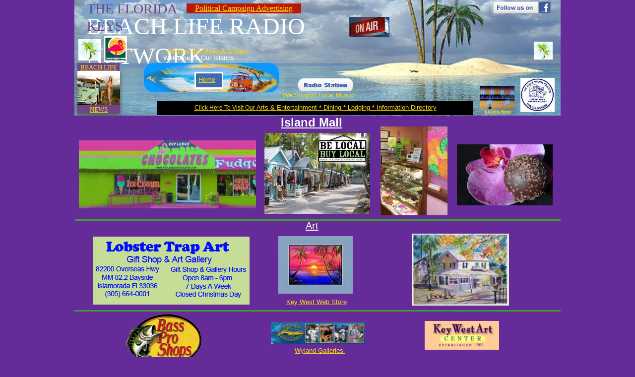

--- FILE ---
content_type: text/html
request_url: http://www.beachliferadio.com/Island-Mall.html
body_size: 21015
content:
<!DOCTYPE html>
<html>
	<head>
		<!-- <hs:metatags> -->
		<meta http-equiv="Content-Type" content="text/html; charset=UTF-8">
		<meta name="generator" content="Homestead SiteBuilder">
		<!-- </hs:metatags> --><!-- <hs:headinclude> -->
		<link rel="stylesheet" href="/~master/master_css.css">
		<style type="text/css">
		#footer
		{
			font-family:Impact;
			font-size:12px;
			color:#ffffff;
			padding: 20px 0 10px;
		}
		#footer a
		{
			color:#ffdd11;
			text-decoration: underline;
		}
		</style>
		<script src="/~site/javascript/jquery-1.4.2.min.js" type="text/javascript">
		</script>
		<script type="text/javascript">
			<!--
							
		var masterBottom = 10474;
		if (typeof jQuery != 'undefined') {
		$(document).ready(function(){
		  try{var footerTop = 0;var curPageBottom = 0;
		    if (typeof nPageBottom == 'undefined'){
		      $('div[id^="element"]').each(function(i){
		        var top = $(this).css('top');
		        var height = $(this).css('height');
		        top = parseInt(top.substring(0,top.length - 2));
		        height = parseInt(height.substring(0,height.length - 2));
		        if ((top + height) > curPageBottom){curPageBottom = top + height;}
		      });
		    }else{curPageBottom = nPageBottom;}
		    footerTop = masterBottom > curPageBottom ? masterBottom : curPageBottom;
		    $('#footer').css('top', footerTop + 'px');
		  }catch (e){$('#footer').hide();}
		});
		}


						//-->
		</script>
		
		<STYLE type="text/css">
			<!--
							.navBackgroundQuickSiteMain { background-image:url('/~media/elements/LayoutClipart/undefined'); background-position: undefined; background-repeat:no-repeat }
							.navBackgroundSelectedQuickSiteMain { background-image:url('/~media/elements/LayoutClipart/undefined'); background-position: undefined; background-repeat:no-repeat }
						-->
		</STYLE>
		<script type="text/javascript" src="/~site/Elements/HCUser_Forms_Submit/FormValidation.js">
		</script>
	<!-- </hs:headinclude> -->
		

	
		<!-- <hs:title> -->
		<title>Island Mall</title>
		<!-- </hs:title> -->
		<script type="text/javascript">
			<!--
						function reDo() {
						        top.location.reload();
						}
						if (navigator.appName == 'Netscape' && parseInt(navigator.appVersion) < 5) {
						        top.onresize = reDo;
						}
						dom=document.getElementById
					//-->
		</script>
		<script type="text/javascript">
			<!--
							  
						
  var strRelativePagePath = "Island-Mall.html".toLowerCase();
  
						
  var strRelativePathToRoot = "";
  



						//-->
		</script>
		<link rel="stylesheet" href="/~media/elements/Text/font_styles_ns4.css" type="text/css">
		<style type="text/css">
			@import url(/~media/elements/Text/font_styles.css);
			div.lpxcenterpageouter { text-align: center; position: absolute; top: 0px; left: 0px; width: 100% }
		</style>
		<script type="text/javascript">
			<!--
							var unique_id = new Array();
			var form_name = new Array();
			var required = new Array();
			var req_message = new Array();

						//-->
		</script>
		
		<STYLE type="text/css">
			<!--
							.navBackgroundQuickSiteMain { background-image:url('/~media/elements/LayoutClipart/undefined'); background-position: undefined; background-repeat:no-repeat }
							.navBackgroundSelectedQuickSiteMain { background-image:url('/~media/elements/LayoutClipart/undefined'); background-position: undefined; background-repeat:no-repeat }
						-->
		</STYLE>
		<script type="text/javascript" src="/~site/Elements/HCUser_Forms_Submit/FormValidation.js">
		</script>
	</head>
	<body onload="" id="element1" onunload="" scroll="auto">
		<noscript>
			<img height="40" width="373" border="0" alt="" src="/~media/elements/shared/javascript_disabled.gif">
		</noscript>
		<div class="lpxcenterpageouter"><div class="lpxcenterpageinner"><!-- <hs:bodyinclude> --><!-- <hs:master26> --><div id="master26" style="position: absolute; width: 980px; height: 233px; z-index: 0;"><div style="overflow: hidden; height: 233px; width: 980px; border: 0px solid #52A8EC; border-radius: 0px; box-shadow: none;"><img height="233" width="980" style="display: block; border-radius: 0px;" title="" alt="" src="/publishImages/~master~master~~master26.png" /></div></div><!-- </hs:master26> --><!-- <hs:master27> --><div id="master27" style="position: absolute; top: 23px; left: 24px; width: 620px; height: 60px; z-index: 1;"><div style="font-size: 1px; line-height: 1px;"><font face="Impact, sans-serif" color="#ffffff" class="size36 Impact36">BEACH LIFE RADIO NETWORK<br></font></div></div><!-- </hs:master27> --><!-- <hs:master33> --><div id="master33" style="position: absolute; top: 34px; left: 554px; width: 81px; height: 41px; z-index: 2;"><div style="overflow: hidden; height: 41px; width: 81px; border: 0px solid #52A8EC; border-radius: 0px; box-shadow: none;"><a target="_self" href="/index.html"><img height="41" width="81" style="display: block; border-radius: 0px; border-width: 0;" title="" alt="" src="/On_Air_Master.jpg" /></a></div></div><!-- </hs:master33> --><!-- <hs:master30> --><div id="master30" style="position: absolute; top: 10330px; left: 5px; width: 965px; height: 144px; z-index: 3;"><div align="left"><SCRIPT type="text/javascript">var nav_element_id="master30";</SCRIPT><div id="nav_version" style="display:none;">1</div><SCRIPT TYPE="text/javascript" SRC="/~navs/QuickSiteMain.js"></SCRIPT><TABLE ID="ntb" CELLSPACING="0" BORDER="0" CELLPADDING="0"><TR HEIGHT="2" BGCOLOR="#406AB0"><TD HEIGHT="2" COLSPAN="3"><IMG style="display: block;" SRC="/tp.gif" HEIGHT="2" ALT=""></TD></TR><TR><TD WIDTH="2" BGCOLOR="#406AB0"><IMG style="display: block;" SRC="/tp.gif" HEIGHT="2" ALT=""></TD><TD><TABLE ID="ntb" CELLSPACING="0" CELLPADDING="0" BORDER="0"  BGCOLOR="#000000"><TR ALIGN="CENTER" VALIGN="MIDDLE"><TD><TABLE CELLSPACING="0" CELLPADDING="0" BORDER="0"><TR><TD ALIGN="center" VALIGN="MIDDLE" NOWRAP="NOWRAP" id="QuickSiteMain_Link1" style="cursor: pointer;cursor: hand;color:#B91806;font-size: 1px; line-height: 1px;font-weight: bold;font-style: italic;" onmouseover="doMouseChange(nav_QuickSiteMain,this,'1',true);" onmouseout="doMouseChange(nav_QuickSiteMain,this,'1',false);"><A HREF="/index.html" TARGET="_self" STYLE="text-decoration:none;" NAME="Home"><IMG style="display: block;" SRC="/tp.gif" WIDTH="1" HEIGHT="10.0" BORDER="0"><IMG SRC="/tp.gif" WIDTH="5.0" HEIGHT="1" BORDER="0"><FONT ID="QuickSiteMain_f1" FACE="Arial, Helvetica, sans-serif" CLASS="size10 Arial10" STYLE="color:#B91806">Home</FONT><IMG SRC="/tp.gif" WIDTH="5.0" HEIGHT="1" BORDER="0"><IMG style="display: block;" SRC="/tp.gif" WIDTH="1" HEIGHT="10.0" BORDER="0"></A></TD><TD ALIGN="center" VALIGN="MIDDLE" NOWRAP="NOWRAP" id="QuickSiteMain_Link2" style="cursor: pointer;cursor: hand;color:#B91806;font-size: 1px; line-height: 1px;font-weight: bold;font-style: italic;" onmouseover="doMouseChange(nav_QuickSiteMain,this,'2',true);" onmouseout="doMouseChange(nav_QuickSiteMain,this,'2',false);"><A HREF="/About-Us.html" TARGET="_self" STYLE="text-decoration:none;" NAME="About Us"><IMG style="display: block;" SRC="/tp.gif" WIDTH="1" HEIGHT="10.0" BORDER="0"><IMG SRC="/tp.gif" WIDTH="5.0" HEIGHT="1" BORDER="0"><FONT ID="QuickSiteMain_f2" FACE="Arial, Helvetica, sans-serif" CLASS="size10 Arial10" STYLE="color:#B91806">About&nbsp;Us</FONT><IMG SRC="/tp.gif" WIDTH="5.0" HEIGHT="1" BORDER="0"><IMG style="display: block;" SRC="/tp.gif" WIDTH="1" HEIGHT="10.0" BORDER="0"></A></TD><TD ALIGN="center" VALIGN="MIDDLE" NOWRAP="NOWRAP" id="QuickSiteMain_Link3" style="cursor: pointer;cursor: hand;color:#B91806;font-size: 1px; line-height: 1px;font-weight: bold;font-style: italic;" onmouseover="doMouseChange(nav_QuickSiteMain,this,'3',true);" onmouseout="doMouseChange(nav_QuickSiteMain,this,'3',false);"><A HREF="/Services.html" TARGET="_self" STYLE="text-decoration:none;" NAME="Services"><IMG style="display: block;" SRC="/tp.gif" WIDTH="1" HEIGHT="10.0" BORDER="0"><IMG SRC="/tp.gif" WIDTH="5.0" HEIGHT="1" BORDER="0"><FONT ID="QuickSiteMain_f3" FACE="Arial, Helvetica, sans-serif" CLASS="size10 Arial10" STYLE="color:#B91806">Services</FONT><IMG SRC="/tp.gif" WIDTH="5.0" HEIGHT="1" BORDER="0"><IMG style="display: block;" SRC="/tp.gif" WIDTH="1" HEIGHT="10.0" BORDER="0"></A></TD><TD ALIGN="center" VALIGN="MIDDLE" NOWRAP="NOWRAP" id="QuickSiteMain_Link4" style="cursor: pointer;cursor: hand;color:#B91806;font-size: 1px; line-height: 1px;font-weight: bold;font-style: italic;" onmouseover="doMouseChange(nav_QuickSiteMain,this,'4',true);" onmouseout="doMouseChange(nav_QuickSiteMain,this,'4',false);"><A HREF="/Key-Largo-Joe.html" TARGET="_self" STYLE="text-decoration:none;" NAME="Key Largo Joe"><IMG style="display: block;" SRC="/tp.gif" WIDTH="1" HEIGHT="10.0" BORDER="0"><IMG SRC="/tp.gif" WIDTH="5.0" HEIGHT="1" BORDER="0"><FONT ID="QuickSiteMain_f4" FACE="Arial, Helvetica, sans-serif" CLASS="size10 Arial10" STYLE="color:#B91806">Key&nbsp;Largo&nbsp;Joe</FONT><IMG SRC="/tp.gif" WIDTH="5.0" HEIGHT="1" BORDER="0"><IMG style="display: block;" SRC="/tp.gif" WIDTH="1" HEIGHT="10.0" BORDER="0"></A></TD><TD ALIGN="center" VALIGN="MIDDLE" NOWRAP="NOWRAP" id="QuickSiteMain_Link5" style="cursor: pointer;cursor: hand;color:#B91806;font-size: 1px; line-height: 1px;font-weight: bold;font-style: italic;" onmouseover="doMouseChange(nav_QuickSiteMain,this,'5',true);" onmouseout="doMouseChange(nav_QuickSiteMain,this,'5',false);"><A HREF="/Local-Chefs.html" TARGET="_self" STYLE="text-decoration:none;" NAME="Local Chefs"><IMG style="display: block;" SRC="/tp.gif" WIDTH="1" HEIGHT="10.0" BORDER="0"><IMG SRC="/tp.gif" WIDTH="5.0" HEIGHT="1" BORDER="0"><FONT ID="QuickSiteMain_f5" FACE="Arial, Helvetica, sans-serif" CLASS="size10 Arial10" STYLE="color:#B91806">Local&nbsp;Chefs</FONT><IMG SRC="/tp.gif" WIDTH="5.0" HEIGHT="1" BORDER="0"><IMG style="display: block;" SRC="/tp.gif" WIDTH="1" HEIGHT="10.0" BORDER="0"></A></TD><TD ALIGN="center" VALIGN="MIDDLE" NOWRAP="NOWRAP" id="QuickSiteMain_Link6" style="cursor: pointer;cursor: hand;color:#B91806;font-size: 1px; line-height: 1px;font-weight: bold;font-style: italic;" onmouseover="doMouseChange(nav_QuickSiteMain,this,'6',true);" onmouseout="doMouseChange(nav_QuickSiteMain,this,'6',false);"><A HREF="/Photo-Gallery.html" TARGET="_self" STYLE="text-decoration:none;" NAME="Photo Gallery"><IMG style="display: block;" SRC="/tp.gif" WIDTH="1" HEIGHT="10.0" BORDER="0"><IMG SRC="/tp.gif" WIDTH="5.0" HEIGHT="1" BORDER="0"><FONT ID="QuickSiteMain_f6" FACE="Arial, Helvetica, sans-serif" CLASS="size10 Arial10" STYLE="color:#B91806">Photo&nbsp;Gallery</FONT><IMG SRC="/tp.gif" WIDTH="5.0" HEIGHT="1" BORDER="0"><IMG style="display: block;" SRC="/tp.gif" WIDTH="1" HEIGHT="10.0" BORDER="0"></A></TD><TD ALIGN="center" VALIGN="MIDDLE" NOWRAP="NOWRAP" id="QuickSiteMain_Link7" style="cursor: pointer;cursor: hand;color:#B91806;font-size: 1px; line-height: 1px;font-weight: bold;font-style: italic;" onmouseover="doMouseChange(nav_QuickSiteMain,this,'7',true);" onmouseout="doMouseChange(nav_QuickSiteMain,this,'7',false);"><A HREF="/Blogs.html" TARGET="_self" STYLE="text-decoration:none;" NAME="Blogs"><IMG style="display: block;" SRC="/tp.gif" WIDTH="1" HEIGHT="10.0" BORDER="0"><IMG SRC="/tp.gif" WIDTH="5.0" HEIGHT="1" BORDER="0"><FONT ID="QuickSiteMain_f7" FACE="Arial, Helvetica, sans-serif" CLASS="size10 Arial10" STYLE="color:#B91806">Blogs</FONT><IMG SRC="/tp.gif" WIDTH="5.0" HEIGHT="1" BORDER="0"><IMG style="display: block;" SRC="/tp.gif" WIDTH="1" HEIGHT="10.0" BORDER="0"></A></TD><TD ALIGN="center" VALIGN="MIDDLE" NOWRAP="NOWRAP" id="QuickSiteMain_Link8" style="cursor: pointer;cursor: hand;color:#B91806;font-size: 1px; line-height: 1px;font-weight: bold;font-style: italic;" onmouseover="doMouseChange(nav_QuickSiteMain,this,'8',true);" onmouseout="doMouseChange(nav_QuickSiteMain,this,'8',false);"><A HREF="/Airports---Transportation.html" TARGET="_self" STYLE="text-decoration:none;" NAME="Airports * Transportation"><IMG style="display: block;" SRC="/tp.gif" WIDTH="1" HEIGHT="10.0" BORDER="0"><IMG SRC="/tp.gif" WIDTH="5.0" HEIGHT="1" BORDER="0"><FONT ID="QuickSiteMain_f8" FACE="Arial, Helvetica, sans-serif" CLASS="size10 Arial10" STYLE="color:#B91806">Airports&nbsp;*&nbsp;Transportation</FONT><IMG SRC="/tp.gif" WIDTH="5.0" HEIGHT="1" BORDER="0"><IMG style="display: block;" SRC="/tp.gif" WIDTH="1" HEIGHT="10.0" BORDER="0"></A></TD><TD ALIGN="center" VALIGN="MIDDLE" NOWRAP="NOWRAP" id="QuickSiteMain_Link9" style="cursor: pointer;cursor: hand;color:#B91806;font-size: 1px; line-height: 1px;font-weight: bold;font-style: italic;" onmouseover="doMouseChange(nav_QuickSiteMain,this,'9',true);" onmouseout="doMouseChange(nav_QuickSiteMain,this,'9',false);"><A HREF="/Sponsors.html" TARGET="_self" STYLE="text-decoration:none;" NAME="Sponsors"><IMG style="display: block;" SRC="/tp.gif" WIDTH="1" HEIGHT="10.0" BORDER="0"><IMG SRC="/tp.gif" WIDTH="5.0" HEIGHT="1" BORDER="0"><FONT ID="QuickSiteMain_f9" FACE="Arial, Helvetica, sans-serif" CLASS="size10 Arial10" STYLE="color:#B91806">Sponsors</FONT><IMG SRC="/tp.gif" WIDTH="5.0" HEIGHT="1" BORDER="0"><IMG style="display: block;" SRC="/tp.gif" WIDTH="1" HEIGHT="10.0" BORDER="0"></A></TD><TD ALIGN="center" VALIGN="MIDDLE" NOWRAP="NOWRAP" id="QuickSiteMain_Link10" style="cursor: pointer;cursor: hand;color:#B91806;font-size: 1px; line-height: 1px;font-weight: bold;font-style: italic;" onmouseover="doMouseChange(nav_QuickSiteMain,this,'10',true);" onmouseout="doMouseChange(nav_QuickSiteMain,this,'10',false);"><A HREF="/Talent.html" TARGET="_self" STYLE="text-decoration:none;" NAME="Talent"><IMG style="display: block;" SRC="/tp.gif" WIDTH="1" HEIGHT="10.0" BORDER="0"><IMG SRC="/tp.gif" WIDTH="5.0" HEIGHT="1" BORDER="0"><FONT ID="QuickSiteMain_f10" FACE="Arial, Helvetica, sans-serif" CLASS="size10 Arial10" STYLE="color:#B91806">Talent</FONT><IMG SRC="/tp.gif" WIDTH="5.0" HEIGHT="1" BORDER="0"><IMG style="display: block;" SRC="/tp.gif" WIDTH="1" HEIGHT="10.0" BORDER="0"></A></TD></TR></TABLE></TD></TR><TR ALIGN="CENTER" VALIGN="MIDDLE"><TD><TABLE CELLSPACING="0" CELLPADDING="0" BORDER="0"><TR><TD ALIGN="center" VALIGN="MIDDLE" NOWRAP="NOWRAP" id="QuickSiteMain_Link11" style="cursor: pointer;cursor: hand;color:#B91806;font-size: 1px; line-height: 1px;font-weight: bold;font-style: italic;" onmouseover="doMouseChange(nav_QuickSiteMain,this,'11',true);" onmouseout="doMouseChange(nav_QuickSiteMain,this,'11',false);"><A HREF="/College-DJ-s.html" TARGET="_self" STYLE="text-decoration:none;" NAME="Classifieds"><IMG style="display: block;" SRC="/tp.gif" WIDTH="1" HEIGHT="10.0" BORDER="0"><IMG SRC="/tp.gif" WIDTH="5.0" HEIGHT="1" BORDER="0"><FONT ID="QuickSiteMain_f11" FACE="Arial, Helvetica, sans-serif" CLASS="size10 Arial10" STYLE="color:#B91806">Classifieds</FONT><IMG SRC="/tp.gif" WIDTH="5.0" HEIGHT="1" BORDER="0"><IMG style="display: block;" SRC="/tp.gif" WIDTH="1" HEIGHT="10.0" BORDER="0"></A></TD><TD ALIGN="center" VALIGN="MIDDLE" NOWRAP="NOWRAP" id="QuickSiteMain_Link12" style="cursor: pointer;cursor: hand;color:#B91806;font-size: 1px; line-height: 1px;font-weight: bold;font-style: italic;" onmouseover="doMouseChange(nav_QuickSiteMain,this,'12',true);" onmouseout="doMouseChange(nav_QuickSiteMain,this,'12',false);"><A HREF="/News.html" TARGET="_self" STYLE="text-decoration:none;" NAME="News"><IMG style="display: block;" SRC="/tp.gif" WIDTH="1" HEIGHT="10.0" BORDER="0"><IMG SRC="/tp.gif" WIDTH="5.0" HEIGHT="1" BORDER="0"><FONT ID="QuickSiteMain_f12" FACE="Arial, Helvetica, sans-serif" CLASS="size10 Arial10" STYLE="color:#B91806">News</FONT><IMG SRC="/tp.gif" WIDTH="5.0" HEIGHT="1" BORDER="0"><IMG style="display: block;" SRC="/tp.gif" WIDTH="1" HEIGHT="10.0" BORDER="0"></A></TD><TD ALIGN="center" VALIGN="MIDDLE" NOWRAP="NOWRAP" id="QuickSiteMain_Link13" style="cursor: pointer;cursor: hand;color:#B91806;font-size: 1px; line-height: 1px;font-weight: bold;font-style: italic;" onmouseover="doMouseChange(nav_QuickSiteMain,this,'13',true);" onmouseout="doMouseChange(nav_QuickSiteMain,this,'13',false);"><A HREF="/Events---Promotions.html" TARGET="_self" STYLE="text-decoration:none;" NAME="Events & Promotions"><IMG style="display: block;" SRC="/tp.gif" WIDTH="1" HEIGHT="10.0" BORDER="0"><IMG SRC="/tp.gif" WIDTH="5.0" HEIGHT="1" BORDER="0"><FONT ID="QuickSiteMain_f13" FACE="Arial, Helvetica, sans-serif" CLASS="size10 Arial10" STYLE="color:#B91806">Events&nbsp;&amp;&nbsp;Promotions</FONT><IMG SRC="/tp.gif" WIDTH="5.0" HEIGHT="1" BORDER="0"><IMG style="display: block;" SRC="/tp.gif" WIDTH="1" HEIGHT="10.0" BORDER="0"></A></TD><TD ALIGN="center" VALIGN="MIDDLE" NOWRAP="NOWRAP" id="QuickSiteMain_Link14" style="cursor: pointer;cursor: hand;color:#B91806;font-size: 1px; line-height: 1px;font-weight: bold;font-style: italic;" onmouseover="doMouseChange(nav_QuickSiteMain,this,'14',true);" onmouseout="doMouseChange(nav_QuickSiteMain,this,'14',false);"><A HREF="/Radio-TV.html" TARGET="_self" STYLE="text-decoration:none;" NAME="Beachlife TV"><IMG style="display: block;" SRC="/tp.gif" WIDTH="1" HEIGHT="10.0" BORDER="0"><IMG SRC="/tp.gif" WIDTH="5.0" HEIGHT="1" BORDER="0"><FONT ID="QuickSiteMain_f14" FACE="Arial, Helvetica, sans-serif" CLASS="size10 Arial10" STYLE="color:#B91806">Beachlife&nbsp;TV</FONT><IMG SRC="/tp.gif" WIDTH="5.0" HEIGHT="1" BORDER="0"><IMG style="display: block;" SRC="/tp.gif" WIDTH="1" HEIGHT="10.0" BORDER="0"></A></TD><TD ALIGN="center" VALIGN="MIDDLE" NOWRAP="NOWRAP" id="QuickSiteMain_Link15" style="cursor: pointer;cursor: hand;color:#B91806;font-size: 1px; line-height: 1px;font-weight: bold;font-style: italic;" onmouseover="doMouseChange(nav_QuickSiteMain,this,'15',true);" onmouseout="doMouseChange(nav_QuickSiteMain,this,'15',false);"><A HREF="/Talk-Radio.html" TARGET="_self" STYLE="text-decoration:none;" NAME="Talk Radio"><IMG style="display: block;" SRC="/tp.gif" WIDTH="1" HEIGHT="10.0" BORDER="0"><IMG SRC="/tp.gif" WIDTH="5.0" HEIGHT="1" BORDER="0"><FONT ID="QuickSiteMain_f15" FACE="Arial, Helvetica, sans-serif" CLASS="size10 Arial10" STYLE="color:#B91806">Talk&nbsp;Radio</FONT><IMG SRC="/tp.gif" WIDTH="5.0" HEIGHT="1" BORDER="0"><IMG style="display: block;" SRC="/tp.gif" WIDTH="1" HEIGHT="10.0" BORDER="0"></A></TD><TD ALIGN="center" VALIGN="MIDDLE" NOWRAP="NOWRAP" id="QuickSiteMain_Link16" style="cursor: pointer;cursor: hand;color:#B91806;font-size: 1px; line-height: 1px;font-weight: bold;font-style: italic;" onmouseover="doMouseChange(nav_QuickSiteMain,this,'16',true);" onmouseout="doMouseChange(nav_QuickSiteMain,this,'16',false);"><A HREF="/Community-Bulletin-Board.html" TARGET="_self" STYLE="text-decoration:none;" NAME="Community Bulletin Board"><IMG style="display: block;" SRC="/tp.gif" WIDTH="1" HEIGHT="10.0" BORDER="0"><IMG SRC="/tp.gif" WIDTH="5.0" HEIGHT="1" BORDER="0"><FONT ID="QuickSiteMain_f16" FACE="Arial, Helvetica, sans-serif" CLASS="size10 Arial10" STYLE="color:#B91806">Community&nbsp;Bulletin&nbsp;Board</FONT><IMG SRC="/tp.gif" WIDTH="5.0" HEIGHT="1" BORDER="0"><IMG style="display: block;" SRC="/tp.gif" WIDTH="1" HEIGHT="10.0" BORDER="0"></A></TD><TD ALIGN="center" VALIGN="MIDDLE" NOWRAP="NOWRAP" id="QuickSiteMain_Link17" style="cursor: pointer;cursor: hand;color:#B91806;font-size: 1px; line-height: 1px;font-weight: bold;font-style: italic;" onmouseover="doMouseChange(nav_QuickSiteMain,this,'17',true);" onmouseout="doMouseChange(nav_QuickSiteMain,this,'17',false);"><A HREF="/Music.html" TARGET="_self" STYLE="text-decoration:none;" NAME="Music"><IMG style="display: block;" SRC="/tp.gif" WIDTH="1" HEIGHT="10.0" BORDER="0"><IMG SRC="/tp.gif" WIDTH="5.0" HEIGHT="1" BORDER="0"><FONT ID="QuickSiteMain_f17" FACE="Arial, Helvetica, sans-serif" CLASS="size10 Arial10" STYLE="color:#B91806">Music</FONT><IMG SRC="/tp.gif" WIDTH="5.0" HEIGHT="1" BORDER="0"><IMG style="display: block;" SRC="/tp.gif" WIDTH="1" HEIGHT="10.0" BORDER="0"></A></TD><TD ALIGN="center" VALIGN="MIDDLE" NOWRAP="NOWRAP" id="QuickSiteMain_Link18" style="cursor: pointer;cursor: hand;color:#B91806;font-size: 1px; line-height: 1px;font-weight: bold;font-style: italic;" onmouseover="doMouseChange(nav_QuickSiteMain,this,'18',true);" onmouseout="doMouseChange(nav_QuickSiteMain,this,'18',false);"><A HREF="/Listen-Live.html" TARGET="_blank" STYLE="text-decoration:none;" NAME="Listen"><IMG style="display: block;" SRC="/tp.gif" WIDTH="1" HEIGHT="10.0" BORDER="0"><IMG SRC="/tp.gif" WIDTH="5.0" HEIGHT="1" BORDER="0"><FONT ID="QuickSiteMain_f18" FACE="Arial, Helvetica, sans-serif" CLASS="size10 Arial10" STYLE="color:#B91806">Listen</FONT><IMG SRC="/tp.gif" WIDTH="5.0" HEIGHT="1" BORDER="0"><IMG style="display: block;" SRC="/tp.gif" WIDTH="1" HEIGHT="10.0" BORDER="0"></A></TD><TD ALIGN="center" VALIGN="MIDDLE" NOWRAP="NOWRAP" id="QuickSiteMain_Link19" style="cursor: pointer;cursor: hand;color:#B91806;font-size: 1px; line-height: 1px;font-weight: bold;font-style: italic;" onmouseover="doMouseChange(nav_QuickSiteMain,this,'19',true);" onmouseout="doMouseChange(nav_QuickSiteMain,this,'19',false);"><A HREF="/Fundraisers.html" TARGET="_self" STYLE="text-decoration:none;" NAME="Fundraisers"><IMG style="display: block;" SRC="/tp.gif" WIDTH="1" HEIGHT="10.0" BORDER="0"><IMG SRC="/tp.gif" WIDTH="5.0" HEIGHT="1" BORDER="0"><FONT ID="QuickSiteMain_f19" FACE="Arial, Helvetica, sans-serif" CLASS="size10 Arial10" STYLE="color:#B91806">Fundraisers</FONT><IMG SRC="/tp.gif" WIDTH="5.0" HEIGHT="1" BORDER="0"><IMG style="display: block;" SRC="/tp.gif" WIDTH="1" HEIGHT="10.0" BORDER="0"></A></TD><TD ALIGN="center" VALIGN="MIDDLE" NOWRAP="NOWRAP" id="QuickSiteMain_Link20" style="cursor: pointer;cursor: hand;color:#B91806;font-size: 1px; line-height: 1px;font-weight: bold;font-style: italic;" onmouseover="doMouseChange(nav_QuickSiteMain,this,'20',true);" onmouseout="doMouseChange(nav_QuickSiteMain,this,'20',false);"><A HREF="/Now-Playing.html" TARGET="_self" STYLE="text-decoration:none;" NAME="Now Playing"><IMG style="display: block;" SRC="/tp.gif" WIDTH="1" HEIGHT="10.0" BORDER="0"><IMG SRC="/tp.gif" WIDTH="5.0" HEIGHT="1" BORDER="0"><FONT ID="QuickSiteMain_f20" FACE="Arial, Helvetica, sans-serif" CLASS="size10 Arial10" STYLE="color:#B91806">Now&nbsp;Playing</FONT><IMG SRC="/tp.gif" WIDTH="5.0" HEIGHT="1" BORDER="0"><IMG style="display: block;" SRC="/tp.gif" WIDTH="1" HEIGHT="10.0" BORDER="0"></A></TD></TR></TABLE></TD></TR><TR ALIGN="CENTER" VALIGN="MIDDLE"><TD><TABLE CELLSPACING="0" CELLPADDING="0" BORDER="0"><TR><TD ALIGN="center" VALIGN="MIDDLE" NOWRAP="NOWRAP" id="QuickSiteMain_Link21" style="cursor: pointer;cursor: hand;color:#B91806;font-size: 1px; line-height: 1px;font-weight: bold;font-style: italic;" onmouseover="doMouseChange(nav_QuickSiteMain,this,'21',true);" onmouseout="doMouseChange(nav_QuickSiteMain,this,'21',false);"><A HREF="/Island-Mall.html" TARGET="_self" STYLE="text-decoration:none;" NAME="Island Mall"><IMG style="display: block;" SRC="/tp.gif" WIDTH="1" HEIGHT="10.0" BORDER="0"><IMG SRC="/tp.gif" WIDTH="5.0" HEIGHT="1" BORDER="0"><FONT ID="QuickSiteMain_f21" FACE="Arial, Helvetica, sans-serif" CLASS="size10 Arial10" STYLE="color:#B91806">Island&nbsp;Mall</FONT><IMG SRC="/tp.gif" WIDTH="5.0" HEIGHT="1" BORDER="0"><IMG style="display: block;" SRC="/tp.gif" WIDTH="1" HEIGHT="10.0" BORDER="0"></A></TD><TD ALIGN="center" VALIGN="MIDDLE" NOWRAP="NOWRAP" id="QuickSiteMain_Link22" style="cursor: pointer;cursor: hand;color:#B91806;font-size: 1px; line-height: 1px;font-weight: bold;font-style: italic;" onmouseover="doMouseChange(nav_QuickSiteMain,this,'22',true);" onmouseout="doMouseChange(nav_QuickSiteMain,this,'22',false);"><A HREF="/Sports.html" TARGET="_self" STYLE="text-decoration:none;" NAME="Sports"><IMG style="display: block;" SRC="/tp.gif" WIDTH="1" HEIGHT="10.0" BORDER="0"><IMG SRC="/tp.gif" WIDTH="5.0" HEIGHT="1" BORDER="0"><FONT ID="QuickSiteMain_f22" FACE="Arial, Helvetica, sans-serif" CLASS="size10 Arial10" STYLE="color:#B91806">Sports</FONT><IMG SRC="/tp.gif" WIDTH="5.0" HEIGHT="1" BORDER="0"><IMG style="display: block;" SRC="/tp.gif" WIDTH="1" HEIGHT="10.0" BORDER="0"></A></TD><TD ALIGN="center" VALIGN="MIDDLE" NOWRAP="NOWRAP" id="QuickSiteMain_Link23" style="cursor: pointer;cursor: hand;color:#B91806;font-size: 1px; line-height: 1px;font-weight: bold;font-style: italic;" onmouseover="doMouseChange(nav_QuickSiteMain,this,'23',true);" onmouseout="doMouseChange(nav_QuickSiteMain,this,'23',false);"><A HREF="/Contests.html" TARGET="_self" STYLE="text-decoration:none;" NAME="Contests"><IMG style="display: block;" SRC="/tp.gif" WIDTH="1" HEIGHT="10.0" BORDER="0"><IMG SRC="/tp.gif" WIDTH="5.0" HEIGHT="1" BORDER="0"><FONT ID="QuickSiteMain_f23" FACE="Arial, Helvetica, sans-serif" CLASS="size10 Arial10" STYLE="color:#B91806">Contests</FONT><IMG SRC="/tp.gif" WIDTH="5.0" HEIGHT="1" BORDER="0"><IMG style="display: block;" SRC="/tp.gif" WIDTH="1" HEIGHT="10.0" BORDER="0"></A></TD><TD ALIGN="center" VALIGN="MIDDLE" NOWRAP="NOWRAP" id="QuickSiteMain_Link24" style="cursor: pointer;cursor: hand;color:#B91806;font-size: 1px; line-height: 1px;font-weight: bold;font-style: italic;" onmouseover="doMouseChange(nav_QuickSiteMain,this,'24',true);" onmouseout="doMouseChange(nav_QuickSiteMain,this,'24',false);"><A HREF="/Starbound.html" TARGET="_self" STYLE="text-decoration:none;" NAME="Starbound"><IMG style="display: block;" SRC="/tp.gif" WIDTH="1" HEIGHT="10.0" BORDER="0"><IMG SRC="/tp.gif" WIDTH="5.0" HEIGHT="1" BORDER="0"><FONT ID="QuickSiteMain_f24" FACE="Arial, Helvetica, sans-serif" CLASS="size10 Arial10" STYLE="color:#B91806">Starbound</FONT><IMG SRC="/tp.gif" WIDTH="5.0" HEIGHT="1" BORDER="0"><IMG style="display: block;" SRC="/tp.gif" WIDTH="1" HEIGHT="10.0" BORDER="0"></A></TD><TD ALIGN="center" VALIGN="MIDDLE" NOWRAP="NOWRAP" id="QuickSiteMain_Link25" style="cursor: pointer;cursor: hand;color:#B91806;font-size: 1px; line-height: 1px;font-weight: bold;font-style: italic;" onmouseover="doMouseChange(nav_QuickSiteMain,this,'25',true);" onmouseout="doMouseChange(nav_QuickSiteMain,this,'25',false);"><A HREF="/Humor---Horoscopes.html" TARGET="_self" STYLE="text-decoration:none;" NAME="Humor & Horoscopes"><IMG style="display: block;" SRC="/tp.gif" WIDTH="1" HEIGHT="10.0" BORDER="0"><IMG SRC="/tp.gif" WIDTH="5.0" HEIGHT="1" BORDER="0"><FONT ID="QuickSiteMain_f25" FACE="Arial, Helvetica, sans-serif" CLASS="size10 Arial10" STYLE="color:#B91806">Humor&nbsp;&amp;&nbsp;Horoscopes</FONT><IMG SRC="/tp.gif" WIDTH="5.0" HEIGHT="1" BORDER="0"><IMG style="display: block;" SRC="/tp.gif" WIDTH="1" HEIGHT="10.0" BORDER="0"></A></TD><TD ALIGN="center" VALIGN="MIDDLE" NOWRAP="NOWRAP" id="QuickSiteMain_Link26" style="cursor: pointer;cursor: hand;color:#B91806;font-size: 1px; line-height: 1px;font-weight: bold;font-style: italic;" onmouseover="doMouseChange(nav_QuickSiteMain,this,'26',true);" onmouseout="doMouseChange(nav_QuickSiteMain,this,'26',false);"><A HREF="/Affiliate-Stations.html" TARGET="_self" STYLE="text-decoration:none;" NAME="Affiliate Stations"><IMG style="display: block;" SRC="/tp.gif" WIDTH="1" HEIGHT="10.0" BORDER="0"><IMG SRC="/tp.gif" WIDTH="5.0" HEIGHT="1" BORDER="0"><FONT ID="QuickSiteMain_f26" FACE="Arial, Helvetica, sans-serif" CLASS="size10 Arial10" STYLE="color:#B91806">Affiliate&nbsp;Stations</FONT><IMG SRC="/tp.gif" WIDTH="5.0" HEIGHT="1" BORDER="0"><IMG style="display: block;" SRC="/tp.gif" WIDTH="1" HEIGHT="10.0" BORDER="0"></A></TD><TD ALIGN="center" VALIGN="MIDDLE" NOWRAP="NOWRAP" id="QuickSiteMain_Link27" style="cursor: pointer;cursor: hand;color:#B91806;font-size: 1px; line-height: 1px;font-weight: bold;font-style: italic;" onmouseover="doMouseChange(nav_QuickSiteMain,this,'27',true);" onmouseout="doMouseChange(nav_QuickSiteMain,this,'27',false);"><A HREF="/Local-Musicians.html" TARGET="_self" STYLE="text-decoration:none;" NAME="Local Musicians"><IMG style="display: block;" SRC="/tp.gif" WIDTH="1" HEIGHT="10.0" BORDER="0"><IMG SRC="/tp.gif" WIDTH="5.0" HEIGHT="1" BORDER="0"><FONT ID="QuickSiteMain_f27" FACE="Arial, Helvetica, sans-serif" CLASS="size10 Arial10" STYLE="color:#B91806">Local&nbsp;Musicians</FONT><IMG SRC="/tp.gif" WIDTH="5.0" HEIGHT="1" BORDER="0"><IMG style="display: block;" SRC="/tp.gif" WIDTH="1" HEIGHT="10.0" BORDER="0"></A></TD><TD ALIGN="center" VALIGN="MIDDLE" NOWRAP="NOWRAP" id="QuickSiteMain_Link28" style="cursor: pointer;cursor: hand;color:#B91806;font-size: 1px; line-height: 1px;font-weight: bold;font-style: italic;" onmouseover="doMouseChange(nav_QuickSiteMain,this,'28',true);" onmouseout="doMouseChange(nav_QuickSiteMain,this,'28',false);"><A HREF="/Arts---Entertainment.html" TARGET="_self" STYLE="text-decoration:none;" NAME="Arts & Entertainment"><IMG style="display: block;" SRC="/tp.gif" WIDTH="1" HEIGHT="10.0" BORDER="0"><IMG SRC="/tp.gif" WIDTH="5.0" HEIGHT="1" BORDER="0"><FONT ID="QuickSiteMain_f28" FACE="Arial, Helvetica, sans-serif" CLASS="size10 Arial10" STYLE="color:#B91806">Arts&nbsp;&amp;&nbsp;Entertainment</FONT><IMG SRC="/tp.gif" WIDTH="5.0" HEIGHT="1" BORDER="0"><IMG style="display: block;" SRC="/tp.gif" WIDTH="1" HEIGHT="10.0" BORDER="0"></A></TD><TD ALIGN="center" VALIGN="MIDDLE" NOWRAP="NOWRAP" id="QuickSiteMain_Link29" style="cursor: pointer;cursor: hand;color:#B91806;font-size: 1px; line-height: 1px;font-weight: bold;font-style: italic;" onmouseover="doMouseChange(nav_QuickSiteMain,this,'29',true);" onmouseout="doMouseChange(nav_QuickSiteMain,this,'29',false);"><A HREF="/Flea-Market.html" TARGET="_self" STYLE="text-decoration:none;" NAME="Flea Market"><IMG style="display: block;" SRC="/tp.gif" WIDTH="1" HEIGHT="10.0" BORDER="0"><IMG SRC="/tp.gif" WIDTH="5.0" HEIGHT="1" BORDER="0"><FONT ID="QuickSiteMain_f29" FACE="Arial, Helvetica, sans-serif" CLASS="size10 Arial10" STYLE="color:#B91806">Flea&nbsp;Market</FONT><IMG SRC="/tp.gif" WIDTH="5.0" HEIGHT="1" BORDER="0"><IMG style="display: block;" SRC="/tp.gif" WIDTH="1" HEIGHT="10.0" BORDER="0"></A></TD><TD ALIGN="center" VALIGN="MIDDLE" NOWRAP="NOWRAP" id="QuickSiteMain_Link30" style="cursor: pointer;cursor: hand;color:#B91806;font-size: 1px; line-height: 1px;font-weight: bold;font-style: italic;" onmouseover="doMouseChange(nav_QuickSiteMain,this,'30',true);" onmouseout="doMouseChange(nav_QuickSiteMain,this,'30',false);"><A HREF="/Hotels---Resorts.html" TARGET="_self" STYLE="text-decoration:none;" NAME="Hotels & Resorts"><IMG style="display: block;" SRC="/tp.gif" WIDTH="1" HEIGHT="10.0" BORDER="0"><IMG SRC="/tp.gif" WIDTH="5.0" HEIGHT="1" BORDER="0"><FONT ID="QuickSiteMain_f30" FACE="Arial, Helvetica, sans-serif" CLASS="size10 Arial10" STYLE="color:#B91806">Hotels&nbsp;&amp;&nbsp;Resorts</FONT><IMG SRC="/tp.gif" WIDTH="5.0" HEIGHT="1" BORDER="0"><IMG style="display: block;" SRC="/tp.gif" WIDTH="1" HEIGHT="10.0" BORDER="0"></A></TD></TR></TABLE></TD></TR><TR ALIGN="CENTER" VALIGN="MIDDLE"><TD><TABLE CELLSPACING="0" CELLPADDING="0" BORDER="0"><TR><TD ALIGN="center" VALIGN="MIDDLE" NOWRAP="NOWRAP" id="QuickSiteMain_Link31" style="cursor: pointer;cursor: hand;color:#B91806;font-size: 1px; line-height: 1px;font-weight: bold;font-style: italic;" onmouseover="doMouseChange(nav_QuickSiteMain,this,'31',true);" onmouseout="doMouseChange(nav_QuickSiteMain,this,'31',false);"><A HREF="/Boats---Marinas---Fishing.html" TARGET="_self" STYLE="text-decoration:none;" NAME="Boats * Marinas * Fishing"><IMG style="display: block;" SRC="/tp.gif" WIDTH="1" HEIGHT="10.0" BORDER="0"><IMG SRC="/tp.gif" WIDTH="5.0" HEIGHT="1" BORDER="0"><FONT ID="QuickSiteMain_f31" FACE="Arial, Helvetica, sans-serif" CLASS="size10 Arial10" STYLE="color:#B91806">Boats&nbsp;*&nbsp;Marinas&nbsp;*&nbsp;Fishing</FONT><IMG SRC="/tp.gif" WIDTH="5.0" HEIGHT="1" BORDER="0"><IMG style="display: block;" SRC="/tp.gif" WIDTH="1" HEIGHT="10.0" BORDER="0"></A></TD><TD ALIGN="center" VALIGN="MIDDLE" NOWRAP="NOWRAP" id="QuickSiteMain_Link32" style="cursor: pointer;cursor: hand;color:#B91806;font-size: 1px; line-height: 1px;font-weight: bold;font-style: italic;" onmouseover="doMouseChange(nav_QuickSiteMain,this,'32',true);" onmouseout="doMouseChange(nav_QuickSiteMain,this,'32',false);"><A HREF="/Concerts.html" TARGET="_self" STYLE="text-decoration:none;" NAME="Concerts"><IMG style="display: block;" SRC="/tp.gif" WIDTH="1" HEIGHT="10.0" BORDER="0"><IMG SRC="/tp.gif" WIDTH="5.0" HEIGHT="1" BORDER="0"><FONT ID="QuickSiteMain_f32" FACE="Arial, Helvetica, sans-serif" CLASS="size10 Arial10" STYLE="color:#B91806">Concerts</FONT><IMG SRC="/tp.gif" WIDTH="5.0" HEIGHT="1" BORDER="0"><IMG style="display: block;" SRC="/tp.gif" WIDTH="1" HEIGHT="10.0" BORDER="0"></A></TD><TD ALIGN="center" VALIGN="MIDDLE" NOWRAP="NOWRAP" id="QuickSiteMain_Link33" style="cursor: pointer;cursor: hand;color:#B91806;font-size: 1px; line-height: 1px;font-weight: bold;font-style: italic;" onmouseover="doMouseChange(nav_QuickSiteMain,this,'33',true);" onmouseout="doMouseChange(nav_QuickSiteMain,this,'33',false);"><A HREF="/Movies.html" TARGET="_self" STYLE="text-decoration:none;" NAME="Movies"><IMG style="display: block;" SRC="/tp.gif" WIDTH="1" HEIGHT="10.0" BORDER="0"><IMG SRC="/tp.gif" WIDTH="5.0" HEIGHT="1" BORDER="0"><FONT ID="QuickSiteMain_f33" FACE="Arial, Helvetica, sans-serif" CLASS="size10 Arial10" STYLE="color:#B91806">Movies</FONT><IMG SRC="/tp.gif" WIDTH="5.0" HEIGHT="1" BORDER="0"><IMG style="display: block;" SRC="/tp.gif" WIDTH="1" HEIGHT="10.0" BORDER="0"></A></TD><TD ALIGN="center" VALIGN="MIDDLE" NOWRAP="NOWRAP" id="QuickSiteMain_Link34" style="cursor: pointer;cursor: hand;color:#B91806;font-size: 1px; line-height: 1px;font-weight: bold;font-style: italic;" onmouseover="doMouseChange(nav_QuickSiteMain,this,'34',true);" onmouseout="doMouseChange(nav_QuickSiteMain,this,'34',false);"><A HREF="/Coffee---Candy---Ice-Cream.html" TARGET="_self" STYLE="text-decoration:none;" NAME="Coffee * Candy * Ice Cream"><IMG style="display: block;" SRC="/tp.gif" WIDTH="1" HEIGHT="10.0" BORDER="0"><IMG SRC="/tp.gif" WIDTH="5.0" HEIGHT="1" BORDER="0"><FONT ID="QuickSiteMain_f34" FACE="Arial, Helvetica, sans-serif" CLASS="size10 Arial10" STYLE="color:#B91806">Coffee&nbsp;*&nbsp;Candy&nbsp;*&nbsp;Ice&nbsp;Cream</FONT><IMG SRC="/tp.gif" WIDTH="5.0" HEIGHT="1" BORDER="0"><IMG style="display: block;" SRC="/tp.gif" WIDTH="1" HEIGHT="10.0" BORDER="0"></A></TD><TD ALIGN="center" VALIGN="MIDDLE" NOWRAP="NOWRAP" id="QuickSiteMain_Link35" style="cursor: pointer;cursor: hand;color:#B91806;font-size: 1px; line-height: 1px;font-weight: bold;font-style: italic;" onmouseover="doMouseChange(nav_QuickSiteMain,this,'35',true);" onmouseout="doMouseChange(nav_QuickSiteMain,this,'35',false);"><A HREF="/Beach-Bars---Restaurants.html" TARGET="_self" STYLE="text-decoration:none;" NAME="Tiki Bars & Restaurants"><IMG style="display: block;" SRC="/tp.gif" WIDTH="1" HEIGHT="10.0" BORDER="0"><IMG SRC="/tp.gif" WIDTH="5.0" HEIGHT="1" BORDER="0"><FONT ID="QuickSiteMain_f35" FACE="Arial, Helvetica, sans-serif" CLASS="size10 Arial10" STYLE="color:#B91806">Tiki&nbsp;Bars&nbsp;&amp;&nbsp;Restaurants</FONT><IMG SRC="/tp.gif" WIDTH="5.0" HEIGHT="1" BORDER="0"><IMG style="display: block;" SRC="/tp.gif" WIDTH="1" HEIGHT="10.0" BORDER="0"></A></TD><TD ALIGN="center" VALIGN="MIDDLE" NOWRAP="NOWRAP" id="QuickSiteMain_Link36" style="cursor: pointer;cursor: hand;color:#B91806;font-size: 1px; line-height: 1px;font-weight: bold;font-style: italic;" onmouseover="doMouseChange(nav_QuickSiteMain,this,'36',true);" onmouseout="doMouseChange(nav_QuickSiteMain,this,'36',false);"><A HREF="/Nightlife.html" TARGET="_self" STYLE="text-decoration:none;" NAME="Nightlife"><IMG style="display: block;" SRC="/tp.gif" WIDTH="1" HEIGHT="10.0" BORDER="0"><IMG SRC="/tp.gif" WIDTH="5.0" HEIGHT="1" BORDER="0"><FONT ID="QuickSiteMain_f36" FACE="Arial, Helvetica, sans-serif" CLASS="size10 Arial10" STYLE="color:#B91806">Nightlife</FONT><IMG SRC="/tp.gif" WIDTH="5.0" HEIGHT="1" BORDER="0"><IMG style="display: block;" SRC="/tp.gif" WIDTH="1" HEIGHT="10.0" BORDER="0"></A></TD><TD ALIGN="center" VALIGN="MIDDLE" NOWRAP="NOWRAP" id="QuickSiteMain_Link37" style="cursor: pointer;cursor: hand;color:#B91806;font-size: 1px; line-height: 1px;font-weight: bold;font-style: italic;" onmouseover="doMouseChange(nav_QuickSiteMain,this,'37',true);" onmouseout="doMouseChange(nav_QuickSiteMain,this,'37',false);"><A HREF="/Beach-Life-s-Best.html" TARGET="_self" STYLE="text-decoration:none;" NAME="Beach Life's Best"><IMG style="display: block;" SRC="/tp.gif" WIDTH="1" HEIGHT="10.0" BORDER="0"><IMG SRC="/tp.gif" WIDTH="5.0" HEIGHT="1" BORDER="0"><FONT ID="QuickSiteMain_f37" FACE="Arial, Helvetica, sans-serif" CLASS="size10 Arial10" STYLE="color:#B91806">Beach&nbsp;Life's&nbsp;Best</FONT><IMG SRC="/tp.gif" WIDTH="5.0" HEIGHT="1" BORDER="0"><IMG style="display: block;" SRC="/tp.gif" WIDTH="1" HEIGHT="10.0" BORDER="0"></A></TD><TD ALIGN="center" VALIGN="MIDDLE" NOWRAP="NOWRAP" id="QuickSiteMain_Link38" style="cursor: pointer;cursor: hand;color:#B91806;font-size: 1px; line-height: 1px;font-weight: bold;font-style: italic;" onmouseover="doMouseChange(nav_QuickSiteMain,this,'38',true);" onmouseout="doMouseChange(nav_QuickSiteMain,this,'38',false);"><A HREF="/Gift-Shop.html" TARGET="_self" STYLE="text-decoration:none;" NAME="Gift Shop"><IMG style="display: block;" SRC="/tp.gif" WIDTH="1" HEIGHT="10.0" BORDER="0"><IMG SRC="/tp.gif" WIDTH="5.0" HEIGHT="1" BORDER="0"><FONT ID="QuickSiteMain_f38" FACE="Arial, Helvetica, sans-serif" CLASS="size10 Arial10" STYLE="color:#B91806">Gift&nbsp;Shop</FONT><IMG SRC="/tp.gif" WIDTH="5.0" HEIGHT="1" BORDER="0"><IMG style="display: block;" SRC="/tp.gif" WIDTH="1" HEIGHT="10.0" BORDER="0"></A></TD></TR></TABLE></TD></TR></TABLE></TD><TD WIDTH="2" BGCOLOR="#406AB0"><IMG style="display: block;" SRC="/tp.gif" HEIGHT="2" ALT=""></TD></TR><TR HEIGHT="2" BGCOLOR="#406AB0"><TD HEIGHT="2" COLSPAN="3"><IMG style="display: block;" SRC="/tp.gif" HEIGHT="2" ALT=""></TD></TR></TABLE><BR/><script type="text/javascript">
	if(typeof(addMouseAndStyleSupportQuickSiteMain) == 'undefined' && typeof(nav_element_id) != 'undefined'){
		var elementDefnDiv = document.getElementById(nav_element_id);
		var tbWasIdentified = 'false';
		for(var i=0;i<elementDefnDiv.childNodes.length;i++){
			if(elementDefnDiv.childNodes[i].tagName == 'DIV') {
				var childDiv = elementDefnDiv.childNodes[i];
				for(var j=0;j<childDiv.childNodes.length;j++){
					if(childDiv.childNodes[j].tagName == 'TABLE' && childDiv.childNodes[j].id == 'ntb'){
						childDiv.childNodes[j].style.display='none';
						tbWasIdentified = 'true';
					}
					if(tbWasIdentified == 'true'){
						break;
					}
				}
			}
			if(tbWasIdentified == 'true'){
				break;
			}
		}
	} else {
		addMouseAndStyleSupportQuickSiteMain(nav_QuickSiteMain);
	}
</script></div></div><!-- </hs:master30> --><!-- <hs:master35> --><div id="master35" style="position: absolute; top: 3px; left: 844px; width: 116px; height: 24px; z-index: 4;"><a target="_blank" href="http://www.facebook.com/pages/Beach-Life-Radio/377169329055232"><img border="0" src="/~media/elements/SocialNetworking/socialnetworking_facebook_icon_116x24.gif"></a></div><!-- </hs:master35> --><!-- <hs:master39> --><div id="master39" style="position: absolute; left: 25px; width: 196px; height: 35px; z-index: 5;"><div style="font-size: 1px; line-height: 1px;"><font face="Impact, sans-serif" color="#6c4687" class="size22 Impact22">THE FLORIDA KEYS<br></font></div></div><!-- </hs:master39> --><!-- <hs:master41> --><div id="master41" style="position: absolute; top: 204px; left: 167px; width: 637px; height: 28px; z-index: 6;"><div style="height: 18px; padding: 5px; border-width: 0px; border-color: #000000; border-style: solid; background-color: #000000;"><div style="font-size: 1px; line-height: 1px;" align="center"><font face="'Arial Black', Arial, Helvetica, sans-serif" color="#ffffff" class="size9 ArialBlack9"><u><a target="_self" href="/Enter-Paradise.html">Click Here To Visit Our</a></u></font><font face="'Arial Black', Arial, Helvetica, sans-serif" color="#ffffff" class="size10 ArialBlack10"><a target="_self" href="/Enter-Paradise.html"> Arts &amp; Entertainment * Dining * Lodging * Information Directory</a><br></font></div></div></div><!-- </hs:master41> --><!-- <hs:master48> --><div id="master48" style="position: absolute; top: 127px; left: 140px; width: 272px; height: 59px; z-index: 7;"><div style="overflow: hidden; height: 59px; width: 272px; border: 0px solid #5AA3EC; border-radius: 20px; box-shadow: 0 0 10px #52A8EC;"><img height="59" width="272" style="display: block; border-radius: 19px;" title="" alt="" src="/surf_vw.jpg" /></div></div><!-- </hs:master48> --><!-- <hs:master49> --><div id="master49" style="position: absolute; top: 145px; left: 242px; width: 58px; height: 34px; z-index: 8;"><div style="height: 18px; padding: 5px; border-width: 3px; border-color: #FFFFFF; border-style: solid; background-color: #406AB0;"><div style="font-size: 1px; line-height: 1px;"><font face="'Arial Black', Arial, Helvetica, sans-serif" color="#b91806" class="size10 ArialBlack10"><a target="_self" href="http://www.beachliferadio.com/">Home</a><br></font></div></div></div><!-- </hs:master49> --><!-- <hs:master51> --><div id="master51" style="position: absolute; top: 109px; left: 179px; width: 196px; height: 21px; z-index: 9;"><div style="font-size: 1px; line-height: 1px;"><font face="'Arial Black', Arial, Helvetica, sans-serif" color="#ffffff" class="size10 ArialBlack10">Welcome To Our Islands...<br></font></div></div><!-- </hs:master51> --><!-- <hs:master52> --><div id="master52" style="position: absolute; top: 173px; left: 818px; width: 69px; height: 46px; z-index: 10;"><div style="overflow: hidden; height: 46px; width: 69px; border: 0px solid #52A8EC; border-radius: 0px; box-shadow: none;"><a target="_self" href="/index.html"><img height="46" width="69" style="display: block; border-radius: 0px; border-width: 0;" title="" alt="" src="/DDD_tn_150x99.jpg" /></a></div></div><!-- </hs:master52> --><!-- <hs:master53> --><div id="master53" style="position: absolute; top: 218px; left: 827px; width: 59px; height: 13px; z-index: 11;"><div style="font-size: 1px; line-height: 1px;"><font face="Arial, Helvetica, sans-serif" color="#000000" class="size8 Arial8"><b><a target="_self" href="/index.html">Listen Now</a></b><br></font></div></div><!-- </hs:master53> --><!-- <hs:master57> --><div id="master57" style="position: absolute; top: 184px; left: 420px; width: 188px; height: 18px; z-index: 12;"><div style="font-size: 1px; line-height: 1px;"><font face="'Arial Black', Arial, Helvetica, sans-serif" color="#ffffff" class="size10 ArialBlack10"><a target="_self" href="/index.html">We Support Local Music!</a><br></font></div></div><!-- </hs:master57> --><!-- <hs:master58> --><div id="master58" style="position: absolute; top: 73px; left: 60px; width: 46px; height: 52px; z-index: 13;"><div style="overflow: hidden; height: 52px; width: 46px; border: 0px solid #52A8EC; border-radius: 0px; box-shadow: none;"><a target="_blank" href="http://www.flalottery.com/winningNumbers.do"><img height="52" width="46" style="display: block; border-radius: 0px; border-width: 0;" title="" alt="" src="/Florida_Lottery_tn_150x171.jpg" /></a></div></div><!-- </hs:master58> --><!-- <hs:master61> --><div id="master61" style="position: absolute; top: 158px; left: 451px; width: 110px; height: 26px; z-index: 14;"><a target="_self" href="/index.html"><img width="110" height="26" style="display:block" border="0" src="/publishImages/~master~master~~master61.png" /></a></div><!-- </hs:master61> --><!-- <hs:master64> --><div id="master64" style="position: absolute; top: 141px; left: 6px; width: 86px; height: 87px; z-index: 15;"><div style="overflow: hidden; height: 87px; width: 86px; border: 0px solid #52A8EC; border-radius: 4px; box-shadow: 0px 4px 10px #505050;"><a target="_blank" href="http://beachlifenews.com"><img height="87" width="86" style="display: block; border-radius: 3px; border-width: 0;" title="" alt="" src="/Beach_Life_News_L.jpg" /></a></div></div><!-- </hs:master64> --><!-- <hs:master66> --><div id="master66" style="position: absolute; top: 127px; left: 6px; width: 85px; height: 16px; z-index: 16;"><div style="height: 16px; padding: 0px; border-width: 0px; border-color: #000000; border-style: solid; background-color: #6C4687;"><div style="font-size: 1px; line-height: 1px;" align="center"><font face="Impact, sans-serif" color="#406AB0" class="size10 Impact10"><a target="_blank" href="http://www.beachlifenews.com/">BEACH LIFE</a><br></font></div></div></div><!-- </hs:master66> --><!-- <hs:master67> --><div id="master67" style="position: absolute; top: 212px; left: 6px; width: 86px; height: 16px; z-index: 17;"><div style="height: 16px; padding: 0px; border-width: 0px; border-color: #000000; border-style: solid; background-color: #6C4687;"><div style="font-size: 1px; line-height: 1px;" align="center"><font face="Impact, sans-serif" color="#406AB0" class="size10 Impact10"><a target="_blank" href="http://www.beachlifenews.com/">NEWS</a><br></font></div></div></div><!-- </hs:master67> --><!-- <hs:master68> --><div id="master68" style="position: absolute; top: 7px; left: 226px; width: 231px; height: 20px; z-index: 18;"><div style="height: 20px; padding: 0px; border-width: 0px; border-color: #000000; border-style: solid; background-color: #B91806;"><div style="font-size: 1px; line-height: 1px;" align="center"><font face="Impact, sans-serif" color="#FFFFFF" class="size12 Impact12"><a target="_blank" href="http://www.islamoradaradio.com/Beach-Life-Radio-Political-Advertising.html">Political Campaign Advertising</a><br></font></div></div></div><!-- </hs:master68> --><!-- <hs:master69> --><div id="master69" style="position: absolute; top: 157px; left: 899px; width: 69px; height: 69px; z-index: 19;"><div style="overflow: hidden; height: 69px; width: 69px; border: 0px solid #52A8EC; border-radius: 0px; box-shadow: none;"><a target="_blank" href="http://upperkeyshumanesociety.org/"><img height="69" width="69" style="display: block; border-radius: 0px; border-width: 0;" title="" alt="" src="/UKHS.jpg" /></a></div></div><!-- </hs:master69> --><!-- <hs:master70> --><div id="master70" style="position: absolute; top: 94px; left: 179px; width: 178px; height: 18px; z-index: 20;"><div style="font-size: 1px; line-height: 1px;" align="center"><font face="Impact, sans-serif" color="#FFFFFF" class="size10 Impact10"><a target="_self" href="http://beachesbarsboatsandbikinis.blogspot.com/">Beaches Bars Boats &amp; Bikinis</a><br></font></div></div><!-- </hs:master70> --><!-- <hs:footer> --><div id="footer" style="position:absolute; top: 1500px; left: 0px; width: 980px; text-align: center;"><span>Website Designed<script src="/~globals/footer.js" type="text/javascript"></script> at Homestead&#153; <a target="_blank" href="https://www.homestead.com/">Get a Website</a> and <a target="_blank" href="https://listings.homestead.com">List Your Business</a></span></div><!-- </hs:footer> --><!-- </hs:bodyinclude> --><!-- <hs:element61> --><div id="element61" style="position: absolute; top: 477px; left: 37px; width: 316px; height: 137px; z-index: 1000;"><div style="height: 137px; padding: 0px; border-width: 0px; border-color: #000000; border-style: solid; background-color: #C5DD97;"><div style="font-size: 1px; line-height: 1px;"><font face="Helvetica, Arial, sans-serif" color="#000000" class="size10 Helvetica10"><br></font></div></div></div><!-- </hs:element61> --><!-- <hs:element39> --><div id="element39" style="position: absolute; top: 233px; left: 416px; width: 144px; height: 68px; z-index: 1001;"><div style="font-size: 1px; line-height: 1px;"><font face="'Arial Black', Arial, Helvetica, sans-serif" color="#ffffff" class="size18 ArialBlack18"><u><b>Island Mall</b></u><br></font></div></div><!-- </hs:element39> --><!-- <hs:element40> --><div id="element40" style="position: absolute; top: 868px; left: 27px; width: 935px; height: 36px; z-index: 1002;"><div style="font-size: 1px; line-height: 1px;"><font face="'Trebuchet MS', Arial, Helvetica, sans-serif" color="#ffffff" class="size9 TrebuchetMS9">In Limbo in Islamorada is a shoppers paradise, a must stop for locals and tourists alike. Be sure to pick up your &quot;Party Like A Pirate In The Florida Keys&quot; T-shirts, Hats and Bracelets while your are there. They also sell Key Largo Joe Coffee &amp; The Islamorada Coffee Company Brew too, pick up a bag and enjoy the best coffee in the Keys...<br></font></div></div><!-- </hs:element40> --><!-- <hs:element50> --><div id="element50" style="position: absolute; top: 734px; left: 389px; width: 225px; height: 121px; z-index: 1003;"><div style="overflow: hidden; height: 121px; width: 225px; border: 0px solid #52A8EC; border-radius: 0px; box-shadow: none;"><img height="121" width="225" style="display: block; border-radius: 0px;" title="" alt="" src="publishImages/Island-Mall~~element50.jpg" /></div></div><!-- </hs:element50> --><!-- <hs:element51> --><div id="element51" style="position: absolute; top: 444px; left: 466px; width: 36px; height: 28px; z-index: 1004;"><div style="font-size: 1px; line-height: 1px;"><font face="'Arial Black', Arial, Helvetica, sans-serif" color="#ffffff" class="size16 ArialBlack16"><u>Art</u><br></font></div></div><!-- </hs:element51> --><!-- <hs:element52> --><div id="element52" style="position: absolute; top: 79px; left: 8px; width: 45px; height: 43px; z-index: 1005;"><div style="overflow: hidden; height: 43px; width: 45px; border: 0px solid #52A8EC; border-radius: 0px; box-shadow: none;"><img height="43" width="45" style="display: block; border-radius: 0px;" title="" alt="" src="Palm_Tree_tn_150x143.jpg" /></div></div><!-- </hs:element52> --><!-- <hs:element53> --><div id="element53" style="position: absolute; top: 84px; left: 926px; width: 38px; height: 36px; z-index: 1006;"><div style="overflow: hidden; height: 36px; width: 38px; border: 0px solid #52A8EC; border-radius: 0px; box-shadow: none;"><img height="36" width="38" style="display: block; border-radius: 0px;" title="" alt="" src="Palm_Tree_tn_150x143.jpg" /></div></div><!-- </hs:element53> --><!-- <hs:element54> --><div id="element54" style="position: absolute; top: 476px; left: 411px; width: 150px; height: 116px; z-index: 1007;"><div style="overflow: hidden; height: 116px; width: 150px; border: 0px solid #52A8EC; border-radius: 0px; box-shadow: none;"><a target="_blank" href="http://keywestwebstore.com"><img height="116" width="150" style="display: block; border-radius: 0px; border-width: 0;" title="" alt="" src="Key_West_Art_tn_150x116.jpg" /></a></div></div><!-- </hs:element54> --><!-- <hs:element55> --><div id="element55" style="position: absolute; top: 601px; left: 427px; width: 130px; height: 20px; z-index: 1008;"><div style="font-size: 1px; line-height: 1px;"><font face="Arial, Helvetica, sans-serif" color="#ffffff" class="size10 Arial10"><a target="_blank" href="http://keywestwebstore.com">Key West Web Store</a><br></font></div></div><!-- </hs:element55> --><!-- <hs:element56> --><div id="element56" style="position: absolute; top: 699px; left: 444px; width: 107px; height: 20px; z-index: 1009;"><div style="font-size: 1px; line-height: 1px;"><font face="Arial, Helvetica, sans-serif" color="#ffffff" class="size10 Arial10"><a target="_blank" href="http://wylandkw.com/">Wyland Galleries </a><br></font></div></div><!-- </hs:element56> --><!-- <hs:element57> --><div id="element57" style="position: absolute; top: 649px; left: 396px; width: 190px; height: 45px; z-index: 1010;"><div style="overflow: hidden; height: 45px; width: 190px; border: 0px solid #52A8EC; border-radius: 0px; box-shadow: none;"><a target="_blank" href="http://wylandkw.com/"><img height="45" width="190" style="display: block; border-radius: 0px; border-width: 0;" title="" alt="" src="wyland_tn_150x35.jpg" /></a></div></div><!-- </hs:element57> --><!-- <hs:element58> --><div id="element58" style="position: absolute; top: 633px; left: 104px; width: 153px; height: 104px; z-index: 1011;"><div style="overflow: hidden; height: 104px; width: 153px; border: 0px solid #52A8EC; border-radius: 0px; box-shadow: none;"><a target="_blank" href="http://www.basspro.com/webapp/wcs/stores/servlet/CFPageC?storeId=10151&amp;catalogId=10001&amp;appID=94&amp;storeID=21"><img height="104" width="153" style="display: block; border-radius: 0px; border-width: 0;" title="" alt="" src="bassproshops.png" /></a></div></div><!-- </hs:element58> --><!-- <hs:element59> --><div id="element59" style="position: absolute; top: 755px; left: 648px; width: 266px; height: 70px; z-index: 1012;"><div style="overflow: hidden; height: 70px; width: 266px; border: 0px solid #52A8EC; border-radius: 0px; box-shadow: none;"><a target="_blank" href="http://www.margaritavillestore.com/"><img height="70" width="266" style="display: block; border-radius: 0px; border-width: 0;" title="" alt="" src="JB.gif" /></a></div></div><!-- </hs:element59> --><!-- <hs:element60> --><div id="element60" style="position: absolute; top: 484px; left: 37px; width: 312px; height: 120px; z-index: 1013;"><div style="overflow: hidden; height: 120px; width: 312px; border: 0px solid #52A8EC; border-radius: 0px; box-shadow: none;"><a target="_blank" href="http://www.lobstertrapart.com/"><img height="120" width="312" style="display: block; border-radius: 0px; border-width: 0;" title="" alt="" src="publishImages/Island-Mall~~element60.png" /></a></div></div><!-- </hs:element60> --><!-- <hs:element62> --><div id="element62" style="position: absolute; top: 471px; left: 681px; width: 195px; height: 145px; z-index: 1014;"><div style="overflow: hidden; height: 145px; width: 195px; border: 0px solid #52A8EC; border-radius: 0px; box-shadow: none;"><a target="_blank" href="http://www.keywestartcenter.com/"><img height="145" width="195" style="display: block; border-radius: 0px; border-width: 0;" title="" alt="" src="artcenter_tn_150x111.jpg" /></a></div></div><!-- </hs:element62> --><!-- <hs:element63> --><div id="element63" style="position: absolute; top: 647px; left: 706px; width: 150px; height: 58px; z-index: 1015;"><div style="overflow: hidden; height: 58px; width: 150px; border: 0px solid #52A8EC; border-radius: 0px; box-shadow: none;"><a target="_blank" href="http://www.keywestartcenter.com/"><img height="58" width="150" style="display: block; border-radius: 0px; border-width: 0;" title="" alt="" src="KWAC_tn_150x58.gif" /></a></div></div><!-- </hs:element63> --><!-- <hs:element65> --><div id="element65" style="position: absolute; top: 743px; left: 36px; width: 150px; height: 106px; z-index: 1016;"><div style="overflow: hidden; height: 106px; width: 150px; border: 0px solid #52A8EC; border-radius: 0px; box-shadow: none;"><a target="_blank" href="http://partylikeapirate.qbstores.com"><img height="106" width="150" style="display: block; border-radius: 0px; border-width: 0;" title="" alt="" src="untitled_tn_150x106.png" /></a></div></div><!-- </hs:element65> --><!-- <hs:element66> --><div id="element66" style="position: absolute; top: 849px; left: 39px; width: 153px; height: 16px; z-index: 1017;"><div style="font-size: 1px; line-height: 1px;"><font face="Arial, Helvetica, sans-serif" color="#ffffff" class="size10 Arial10"><a target="_blank" href="http://partylikeapirate.qbstores.com">Party Like A Pirate Store</a><br></font></div></div><!-- </hs:element66> --><!-- <hs:element67> --><div id="element67" style="position: absolute; top: 744px; left: 226px; width: 133px; height: 107px; z-index: 1018;"><div style="overflow: hidden; height: 107px; width: 133px; border: 0px solid #52A8EC; border-radius: 0px; box-shadow: none;"><a target="_blank" href="http://partylikeapirate.qbstores.com"><img height="107" width="133" style="display: block; border-radius: 0px; border-width: 0;" title="" alt="" src="top_left_logo.jpg" /></a></div></div><!-- </hs:element67> --><!-- <hs:element69> --><div id="element69" style="position: absolute; top: 923px; left: 577px; width: 239px; height: 3023.9998779296875px; z-index: 1019;"><div style="font-size: 1px; line-height: 1px;"><font face="Arial, Helvetica, sans-serif" color="#ffffff" class="size10 Arial10"><br></font></div><div style="font-size: 1px; line-height: 1px;"><font face="Arial, Helvetica, sans-serif" color="#ffffff" class="size10 Arial10">All Keys Cycles<br></font></div><div style="font-size: 1px; line-height: 1px;"><font face="Arial, Helvetica, sans-serif" color="#ffffff" class="size10 Arial10"> 305-453-6221  <br></font></div><div style="font-size: 1px; line-height: 1px;"><font face="Arial, Helvetica, sans-serif" color="#ffffff" class="size10 Arial10"> 103400 Overseas Highway #105<br></font></div><div style="font-size: 1px; line-height: 1px;"><font face="Arial, Helvetica, sans-serif" color="#ffffff" class="size10 Arial10">Key Largo, FL 33037<br></font></div><div style="font-size: 1px; line-height: 1px;"><font face="Arial, Helvetica, sans-serif" color="#ffffff" class="size10 Arial10"><br></font></div><div style="font-size: 1px; line-height: 1px;"><font face="Arial, Helvetica, sans-serif" color="#ffffff" class="size10 Arial10"><br></font></div><div style="font-size: 1px; line-height: 1px;"><font face="Arial, Helvetica, sans-serif" color="#ffffff" class="size10 Arial10">Berry&#39;s Paint Wallpaper &amp; Flooring Inc.<br></font></div><div style="font-size: 1px; line-height: 1px;"><font face="Arial, Helvetica, sans-serif" color="#ffffff" class="size10 Arial10"> 305-451-0077  <br></font></div><div style="font-size: 1px; line-height: 1px;"><font face="Arial, Helvetica, sans-serif" color="#ffffff" class="size10 Arial10"> 102870 Overseas Highway<br></font></div><div style="font-size: 1px; line-height: 1px;"><font face="Arial, Helvetica, sans-serif" color="#ffffff" class="size10 Arial10">Key Largo, FL 33037<br></font></div><div style="font-size: 1px; line-height: 1px;"><font face="Arial, Helvetica, sans-serif" color="#ffffff" class="size10 Arial10"><br></font></div><div style="font-size: 1px; line-height: 1px;"><font face="Arial, Helvetica, sans-serif" color="#ffffff" class="size10 Arial10"><br></font></div><div style="font-size: 1px; line-height: 1px;"><font face="Arial, Helvetica, sans-serif" color="#ffffff" class="size10 Arial10">Bluewater Potters<br></font></div><div style="font-size: 1px; line-height: 1px;"><font face="Arial, Helvetica, sans-serif" color="#ffffff" class="size10 Arial10"> 305-453-1920  <br></font></div><div style="font-size: 1px; line-height: 1px;"><font face="Arial, Helvetica, sans-serif" color="#ffffff" class="size10 Arial10"> 102991 Overseas Highway <br></font></div><div style="font-size: 1px; line-height: 1px;"><font face="Arial, Helvetica, sans-serif" color="#ffffff" class="size10 Arial10">Key Largo, FL 33037<br></font></div><div style="font-size: 1px; line-height: 1px;"><font face="Arial, Helvetica, sans-serif" color="#ffffff" class="size10 Arial10"><br></font></div><div style="font-size: 1px; line-height: 1px;"><font face="Arial, Helvetica, sans-serif" color="#ffffff" class="size10 Arial10"><br></font></div><div style="font-size: 1px; line-height: 1px;"><font face="Arial, Helvetica, sans-serif" color="#ffffff" class="size10 Arial10">DePaula Jewelers<br></font></div><div style="font-size: 1px; line-height: 1px;"><font face="Arial, Helvetica, sans-serif" color="#ffffff" class="size10 Arial10"> 305-852-4881  <br></font></div><div style="font-size: 1px; line-height: 1px;"><font face="Arial, Helvetica, sans-serif" color="#ffffff" class="size10 Arial10"> 91200 Overseas Highway<br></font></div><div style="font-size: 1px; line-height: 1px;"><font face="Arial, Helvetica, sans-serif" color="#ffffff" class="size10 Arial10">Tavernier FL 33070<br></font></div><div style="font-size: 1px; line-height: 1px;"><font face="Arial, Helvetica, sans-serif" color="#ffffff" class="size10 Arial10"><br></font></div><div style="font-size: 1px; line-height: 1px;"><font face="Arial, Helvetica, sans-serif" color="#ffffff" class="size10 Arial10"><br></font></div><div style="font-size: 1px; line-height: 1px;"><font face="Arial, Helvetica, sans-serif" color="#ffffff" class="size10 Arial10">Divers Direct<br></font></div><div style="font-size: 1px; line-height: 1px;"><font face="Arial, Helvetica, sans-serif" color="#ffffff" class="size10 Arial10"> 305-451-0118  <br></font></div><div style="font-size: 1px; line-height: 1px;"><font face="Arial, Helvetica, sans-serif" color="#ffffff" class="size10 Arial10"> 99621 Overseas Highway<br></font></div><div style="font-size: 1px; line-height: 1px;"><font face="Arial, Helvetica, sans-serif" color="#ffffff" class="size10 Arial10">Key Largo, FL 33037<br></font></div><div style="font-size: 1px; line-height: 1px;"><font face="Arial, Helvetica, sans-serif" color="#ffffff" class="size10 Arial10"><br></font></div><div style="font-size: 1px; line-height: 1px;"><font face="Arial, Helvetica, sans-serif" color="#ffffff" class="size10 Arial10"><br></font></div><div style="font-size: 1px; line-height: 1px;"><font face="Arial, Helvetica, sans-serif" color="#ffffff" class="size10 Arial10">Florida Keys Jewelry<br></font></div><div style="font-size: 1px; line-height: 1px;"><font face="Arial, Helvetica, sans-serif" color="#ffffff" class="size10 Arial10"> 305-453-0177  <br></font></div><div style="font-size: 1px; line-height: 1px;"><font face="Arial, Helvetica, sans-serif" color="#ffffff" class="size10 Arial10"> 101427 Overseas Highway (Tradewinds Plaza)<br></font></div><div style="font-size: 1px; line-height: 1px;"><font face="Arial, Helvetica, sans-serif" color="#ffffff" class="size10 Arial10">Key Largo FL 33037<br></font></div><div style="font-size: 1px; line-height: 1px;"><font face="Arial, Helvetica, sans-serif" color="#ffffff" class="size10 Arial10"><br></font></div><div style="font-size: 1px; line-height: 1px;"><font face="Arial, Helvetica, sans-serif" color="#ffffff" class="size10 Arial10"><br></font></div><div style="font-size: 1px; line-height: 1px;"><font face="Arial, Helvetica, sans-serif" color="#ffffff" class="size10 Arial10">Florida Keys Key Lime Products, Inc.<br></font></div><div style="font-size: 1px; line-height: 1px;"><font face="Arial, Helvetica, sans-serif" color="#ffffff" class="size10 Arial10"> 305-853-0378 800-870-1780  <br></font></div><div style="font-size: 1px; line-height: 1px;"><font face="Arial, Helvetica, sans-serif" color="#ffffff" class="size10 Arial10"> 95231 Overseas Highway<br></font></div><div style="font-size: 1px; line-height: 1px;"><font face="Arial, Helvetica, sans-serif" color="#ffffff" class="size10 Arial10">Key Largo FL 33037<br></font></div><div style="font-size: 1px; line-height: 1px;"><font face="Arial, Helvetica, sans-serif" color="#ffffff" class="size10 Arial10"><br></font></div><div style="font-size: 1px; line-height: 1px;"><font face="Arial, Helvetica, sans-serif" color="#ffffff" class="size10 Arial10"><br></font></div><div style="font-size: 1px; line-height: 1px;"><font face="Arial, Helvetica, sans-serif" color="#ffffff" class="size10 Arial10">Florida Keys Outlet Center<br></font></div><div style="font-size: 1px; line-height: 1px;"><font face="Arial, Helvetica, sans-serif" color="#ffffff" class="size10 Arial10"> 305-248-4727  <br></font></div><div style="font-size: 1px; line-height: 1px;"><font face="Arial, Helvetica, sans-serif" color="#ffffff" class="size10 Arial10"> 250 E Palm Drive<br></font></div><div style="font-size: 1px; line-height: 1px;"><font face="Arial, Helvetica, sans-serif" color="#ffffff" class="size10 Arial10">Homestead, FL 33034<br></font></div><div style="font-size: 1px; line-height: 1px;"><font face="Arial, Helvetica, sans-serif" color="#ffffff" class="size10 Arial10"><br></font></div><div style="font-size: 1px; line-height: 1px;"><font face="Arial, Helvetica, sans-serif" color="#ffffff" class="size10 Arial10"><br></font></div><div style="font-size: 1px; line-height: 1px;"><font face="Arial, Helvetica, sans-serif" color="#ffffff" class="size10 Arial10">Flying Fisherman<br></font></div><div style="font-size: 1px; line-height: 1px;"><font face="Arial, Helvetica, sans-serif" color="#ffffff" class="size10 Arial10"> 305-852-8989 800-335-9347  <br></font></div><div style="font-size: 1px; line-height: 1px;"><font face="Arial, Helvetica, sans-serif" color="#ffffff" class="size10 Arial10"> P.O. Box 545<br></font></div><div style="font-size: 1px; line-height: 1px;"><font face="Arial, Helvetica, sans-serif" color="#ffffff" class="size10 Arial10">Islamorada, FL 33036<br></font></div><div style="font-size: 1px; line-height: 1px;"><font face="Arial, Helvetica, sans-serif" color="#ffffff" class="size10 Arial10"><br></font></div><div style="font-size: 1px; line-height: 1px;"><font face="Arial, Helvetica, sans-serif" color="#ffffff" class="size10 Arial10"><br></font></div><div style="font-size: 1px; line-height: 1px;"><font face="Arial, Helvetica, sans-serif" color="#ffffff" class="size10 Arial10">Forever Summer<br></font></div><div style="font-size: 1px; line-height: 1px;"><font face="Arial, Helvetica, sans-serif" color="#ffffff" class="size10 Arial10"> 305-484-6558  <br></font></div><div style="font-size: 1px; line-height: 1px;"><font face="Arial, Helvetica, sans-serif" color="#ffffff" class="size10 Arial10"> 103200 Overseas Highway<br></font></div><div style="font-size: 1px; line-height: 1px;"><font face="Arial, Helvetica, sans-serif" color="#ffffff" class="size10 Arial10">Key Largo, FL 33037<br></font></div><div style="font-size: 1px; line-height: 1px;"><font face="Helvetica, Arial, sans-serif" color="#000000" class="size10 Helvetica10"><br></font></div><div style="font-size: 1px; line-height: 1px;"><font face="Arial, Helvetica, sans-serif" color="#ffffff" class="size10 Arial10"><br></font></div><div style="font-size: 1px; line-height: 1px;"><font face="Arial, Helvetica, sans-serif" color="#ffffff" class="size10 Arial10">Island Decor<br></font></div><div style="font-size: 1px; line-height: 1px;"><font face="Arial, Helvetica, sans-serif" color="#ffffff" class="size10 Arial10"> 305-852-2029  <br></font></div><div style="font-size: 1px; line-height: 1px;"><font face="Arial, Helvetica, sans-serif" color="#ffffff" class="size10 Arial10"> 91904 Overseas Highway<br></font></div><div style="font-size: 1px; line-height: 1px;"><font face="Arial, Helvetica, sans-serif" color="#ffffff" class="size10 Arial10">Tavernier FL 33070<br></font></div><div style="font-size: 1px; line-height: 1px;"><font face="Arial, Helvetica, sans-serif" color="#ffffff" class="size10 Arial10"><br></font></div><div style="font-size: 1px; line-height: 1px;"><font face="Arial, Helvetica, sans-serif" color="#ffffff" class="size10 Arial10"><br></font></div><div style="font-size: 1px; line-height: 1px;"><font face="Arial, Helvetica, sans-serif" color="#ffffff" class="size10 Arial10">Island Smoke Shop<br></font></div><div style="font-size: 1px; line-height: 1px;"><font face="Arial, Helvetica, sans-serif" color="#ffffff" class="size10 Arial10"> 305-453-4014 800-680-9701  <br></font></div><div style="font-size: 1px; line-height: 1px;"><font face="Arial, Helvetica, sans-serif" color="#ffffff" class="size10 Arial10"> 103400 Overseas Highway #106<br></font></div><div style="font-size: 1px; line-height: 1px;"><font face="Arial, Helvetica, sans-serif" color="#ffffff" class="size10 Arial10">Key Largo, FL 33037<br></font></div><div style="font-size: 1px; line-height: 1px;"><font face="Arial, Helvetica, sans-serif" color="#ffffff" class="size10 Arial10"><br></font></div><div style="font-size: 1px; line-height: 1px;"><font face="Arial, Helvetica, sans-serif" color="#ffffff" class="size10 Arial10"><br></font></div><div style="font-size: 1px; line-height: 1px;"><font face="Arial, Helvetica, sans-serif" color="#ffffff" class="size10 Arial10">Key Breeze Engraving<br></font></div><div style="font-size: 1px; line-height: 1px;"><font face="Arial, Helvetica, sans-serif" color="#ffffff" class="size10 Arial10"> 305-451-9787  <br></font></div><div style="font-size: 1px; line-height: 1px;"><font face="Arial, Helvetica, sans-serif" color="#ffffff" class="size10 Arial10"> 103200 Overseas Highway #11<br></font></div><div style="font-size: 1px; line-height: 1px;"><font face="Arial, Helvetica, sans-serif" color="#ffffff" class="size10 Arial10">Key Largo, FL 33037<br></font></div><div style="font-size: 1px; line-height: 1px;"><font face="Arial, Helvetica, sans-serif" color="#ffffff" class="size10 Arial10"><br></font></div><div style="font-size: 1px; line-height: 1px;"><font face="Arial, Helvetica, sans-serif" color="#ffffff" class="size10 Arial10"><br></font></div><div style="font-size: 1px; line-height: 1px;"><font face="Arial, Helvetica, sans-serif" color="#ffffff" class="size10 Arial10">Key Largo Fisheries<br></font></div><div style="font-size: 1px; line-height: 1px;"><font face="Arial, Helvetica, sans-serif" color="#ffffff" class="size10 Arial10"> 305-451-3782  <br></font></div><div style="font-size: 1px; line-height: 1px;"><font face="Helvetica, Arial, sans-serif" color="#000000" class="size10 Helvetica10"> </font><font face="Arial, Helvetica, sans-serif" color="#ffffff" class="size10 Arial10">1313 Ocean Bay Drive<br></font></div><div style="font-size: 1px; line-height: 1px;"><font face="Arial, Helvetica, sans-serif" color="#ffffff" class="size10 Arial10">Key Largo, FL 33037<br></font></div><div style="font-size: 1px; line-height: 1px;"><font face="Arial, Helvetica, sans-serif" color="#ffffff" class="size10 Arial10"><br></font></div><div style="font-size: 1px; line-height: 1px;"><font face="Arial, Helvetica, sans-serif" color="#ffffff" class="size10 Arial10"><br></font></div><div style="font-size: 1px; line-height: 1px;"><font face="Arial, Helvetica, sans-serif" color="#ffffff" class="size10 Arial10">Keys Kritters<br></font></div><div style="font-size: 1px; line-height: 1px;"><font face="Arial, Helvetica, sans-serif" color="#ffffff" class="size10 Arial10"> 305-451-2627  <br></font></div><div style="font-size: 1px; line-height: 1px;"><font face="Arial, Helvetica, sans-serif" color="#ffffff" class="size10 Arial10"> 100640 Overseas Highway<br></font></div><div style="font-size: 1px; line-height: 1px;"><font face="Arial, Helvetica, sans-serif" color="#ffffff" class="size10 Arial10">Key Largo, FL 33037<br></font></div><div style="font-size: 1px; line-height: 1px;"><font face="Arial, Helvetica, sans-serif" color="#ffffff" class="size10 Arial10"><br></font></div><div style="font-size: 1px; line-height: 1px;"><font face="Arial, Helvetica, sans-serif" color="#ffffff" class="size10 Arial10"><br></font></div><div style="font-size: 1px; line-height: 1px;"><font face="Arial, Helvetica, sans-serif" color="#ffffff" class="size10 Arial10">Kokomo Joe&#39;s Yogurt-N-Treats<br></font></div><div style="font-size: 1px; line-height: 1px;"><font face="Arial, Helvetica, sans-serif" color="#ffffff" class="size10 Arial10"> 786-287-6600  <br></font></div><div style="font-size: 1px; line-height: 1px;"><font face="Arial, Helvetica, sans-serif" color="#ffffff" class="size10 Arial10"> 103071 Overseas Highway<br></font></div><div style="font-size: 1px; line-height: 1px;"><font face="Arial, Helvetica, sans-serif" color="#ffffff" class="size10 Arial10">Key Largo, FL 33037<br></font></div><div style="font-size: 1px; line-height: 1px;"><font face="Arial, Helvetica, sans-serif" color="#ffffff" class="size10 Arial10"><br></font></div><div style="font-size: 1px; line-height: 1px;"><font face="Arial, Helvetica, sans-serif" color="#ffffff" class="size10 Arial10"><br></font></div><div style="font-size: 1px; line-height: 1px;"><font face="Arial, Helvetica, sans-serif" color="#ffffff" class="size10 Arial10">Mattress &amp; Beyond Corp.<br></font></div><div style="font-size: 1px; line-height: 1px;"><font face="Arial, Helvetica, sans-serif" color="#ffffff" class="size10 Arial10"> 305-517-6265  <br></font></div><div style="font-size: 1px; line-height: 1px;"><font face="Arial, Helvetica, sans-serif" color="#ffffff" class="size10 Arial10"> 99411 Overseas Highway<br></font></div><div style="font-size: 1px; line-height: 1px;"><font face="Arial, Helvetica, sans-serif" color="#ffffff" class="size10 Arial10">Key Largo, FL 33037<br></font></div><div style="font-size: 1px; line-height: 1px;"><font face="Arial, Helvetica, sans-serif" color="#ffffff" class="size10 Arial10"><br></font></div><div style="font-size: 1px; line-height: 1px;"><font face="Arial, Helvetica, sans-serif" color="#ffffff" class="size10 Arial10"><br></font></div><div style="font-size: 1px; line-height: 1px;"><font face="Arial, Helvetica, sans-serif" color="#ffffff" class="size10 Arial10">Office Depot<br></font></div><div style="font-size: 1px; line-height: 1px;"><font face="Arial, Helvetica, sans-serif" color="#ffffff" class="size10 Arial10"> 305-453-4933  <br></font></div><div style="font-size: 1px; line-height: 1px;"><font face="Arial, Helvetica, sans-serif" color="#ffffff" class="size10 Arial10"> 99615 Overseas Highway<br></font></div><div style="font-size: 1px; line-height: 1px;"><font face="Arial, Helvetica, sans-serif" color="#ffffff" class="size10 Arial10">Key Largo, FL 33037<br></font></div><div style="font-size: 1px; line-height: 1px;"><font face="Helvetica, Arial, sans-serif" color="#000000" class="size10 Helvetica10"><br></font></div><div style="font-size: 1px; line-height: 1px;"><font face="Helvetica, Arial, sans-serif" color="#000000" class="size10 Helvetica10"><br></font></div><div style="font-size: 1px; line-height: 1px;"><font face="Arial, Helvetica, sans-serif" color="#ffffff" class="size10 Arial10">Padgett Signs<br></font></div><div style="font-size: 1px; line-height: 1px;"><font face="Arial, Helvetica, sans-serif" color="#ffffff" class="size10 Arial10"> 305-395-8325  <br></font></div><div style="font-size: 1px; line-height: 1px;"><font face="Arial, Helvetica, sans-serif" color="#ffffff" class="size10 Arial10"> 99314 Overseas Highway<br></font></div><div style="font-size: 1px; line-height: 1px;"><font face="Arial, Helvetica, sans-serif" color="#ffffff" class="size10 Arial10">Key Largo, FL 33037<br></font></div><div style="font-size: 1px; line-height: 1px;"><font face="Arial, Helvetica, sans-serif" color="#ffffff" class="size10 Arial10"><br></font></div><div style="font-size: 1px; line-height: 1px;"><font face="Arial, Helvetica, sans-serif" color="#ffffff" class="size10 Arial10"><br></font></div><div style="font-size: 1px; line-height: 1px;"><font face="Arial, Helvetica, sans-serif" color="#ffffff" class="size10 Arial10">Petals With Pizzazz<br></font></div><div style="font-size: 1px; line-height: 1px;"><font face="Arial, Helvetica, sans-serif" color="#ffffff" class="size10 Arial10"> 305-852-8771  <br></font></div><div style="font-size: 1px; line-height: 1px;"><font face="Arial, Helvetica, sans-serif" color="#ffffff" class="size10 Arial10"> 90290 Overseas Highway<br></font></div><div style="font-size: 1px; line-height: 1px;"><font face="Arial, Helvetica, sans-serif" color="#ffffff" class="size10 Arial10">Tavernier, FL 33070<br></font></div><div style="font-size: 1px; line-height: 1px;"><font face="Arial, Helvetica, sans-serif" color="#ffffff" class="size10 Arial10"><br></font></div><div style="font-size: 1px; line-height: 1px;"><font face="Arial, Helvetica, sans-serif" color="#ffffff" class="size10 Arial10"><br></font></div><div style="font-size: 1px; line-height: 1px;"><font face="Arial, Helvetica, sans-serif" color="#ffffff" class="size10 Arial10">Phantom Fireworks<br></font></div><div style="font-size: 1px; line-height: 1px;"><font face="Arial, Helvetica, sans-serif" color="#ffffff" class="size10 Arial10"> 305-451-1198  <br></font></div><div style="font-size: 1px; line-height: 1px;"><font face="Arial, Helvetica, sans-serif" color="#ffffff" class="size10 Arial10"> 106150 Overseas Highway<br></font></div><div style="font-size: 1px; line-height: 1px;"><font face="Arial, Helvetica, sans-serif" color="#ffffff" class="size10 Arial10">Key Largo, FL 33037<br></font></div><div style="font-size: 1px; line-height: 1px;"><font face="Arial, Helvetica, sans-serif" color="#ffffff" class="size10 Arial10"><br></font></div><div style="font-size: 1px; line-height: 1px;"><font face="Arial, Helvetica, sans-serif" color="#ffffff" class="size10 Arial10"><br></font></div><div style="font-size: 1px; line-height: 1px;"><font face="Arial, Helvetica, sans-serif" color="#ffffff" class="size10 Arial10">Pink Junktique<br></font></div><div style="font-size: 1px; line-height: 1px;"><font face="Arial, Helvetica, sans-serif" color="#ffffff" class="size10 Arial10"> 305-853-2620  <br></font></div><div style="font-size: 1px; line-height: 1px;"><font face="Arial, Helvetica, sans-serif" color="#ffffff" class="size10 Arial10"> 98275 Overseas Highway<br></font></div><div style="font-size: 1px; line-height: 1px;"><font face="Arial, Helvetica, sans-serif" color="#ffffff" class="size10 Arial10">Key Largo, FL 33037<br></font></div><div style="font-size: 1px; line-height: 1px;"><font face="Arial, Helvetica, sans-serif" color="#ffffff" class="size10 Arial10"><br></font></div><div style="font-size: 1px; line-height: 1px;"><font face="Arial, Helvetica, sans-serif" color="#ffffff" class="size10 Arial10"><br></font></div><div style="font-size: 1px; line-height: 1px;"><font face="Arial, Helvetica, sans-serif" color="#ffffff" class="size10 Arial10">​Publix Market<br></font></div><div style="font-size: 1px; line-height: 1px;"><font face="Arial, Helvetica, sans-serif" color="#ffffff" class="size10 Arial10"> 305-451-0808  <br></font></div><div style="font-size: 1px; line-height: 1px;"><font face="Helvetica, Arial, sans-serif" color="#000000" class="size10 Helvetica10"> </font><font face="Arial, Helvetica, sans-serif" color="#ffffff" class="size10 Arial10">101437 Overseas Highway<br></font></div><div style="font-size: 1px; line-height: 1px;"><font face="Arial, Helvetica, sans-serif" color="#ffffff" class="size10 Arial10">Key Largo, FL 33037<br></font></div><div style="font-size: 1px; line-height: 1px;"><font face="Arial, Helvetica, sans-serif" color="#ffffff" class="size10 Arial10"><br></font></div><div style="font-size: 1px; line-height: 1px;"><font face="Arial, Helvetica, sans-serif" color="#ffffff" class="size10 Arial10"><br></font></div><div style="font-size: 1px; line-height: 1px;"><font face="Arial, Helvetica, sans-serif" color="#ffffff" class="size10 Arial10">Riva South Motorsports<br></font></div><div style="font-size: 1px; line-height: 1px;"><font face="Arial, Helvetica, sans-serif" color="#ffffff" class="size10 Arial10"> 305-451-3320  <br></font></div><div style="font-size: 1px; line-height: 1px;"><font face="Arial, Helvetica, sans-serif" color="#ffffff" class="size10 Arial10"> 102550 Overseas Highway<br></font></div><div style="font-size: 1px; line-height: 1px;"><font face="Arial, Helvetica, sans-serif" color="#ffffff" class="size10 Arial10">Key Largo, FL 33037<br></font></div><div style="font-size: 1px; line-height: 1px;"><font face="Arial, Helvetica, sans-serif" color="#ffffff" class="size10 Arial10"><br></font></div><div style="font-size: 1px; line-height: 1px;"><font face="Arial, Helvetica, sans-serif" color="#ffffff" class="size10 Arial10"><br></font></div><div style="font-size: 1px; line-height: 1px;"><font face="Arial, Helvetica, sans-serif" color="#ffffff" class="size10 Arial10">Royal Furniture<br></font></div><div style="font-size: 1px; line-height: 1px;"><font face="Arial, Helvetica, sans-serif" color="#ffffff" class="size10 Arial10"> 305-451-5700  <br></font></div><div style="font-size: 1px; line-height: 1px;"><font face="Arial, Helvetica, sans-serif" color="#ffffff" class="size10 Arial10"> 98950 Overseas Highway<br></font></div><div style="font-size: 1px; line-height: 1px;"><font face="Arial, Helvetica, sans-serif" color="#ffffff" class="size10 Arial10">Key Largo, FL 33037<br></font></div><div style="font-size: 1px; line-height: 1px;"><font face="Arial, Helvetica, sans-serif" color="#ffffff" class="size10 Arial10"><br></font></div><div style="font-size: 1px; line-height: 1px;"><font face="Arial, Helvetica, sans-serif" color="#ffffff" class="size10 Arial10"><br></font></div><div style="font-size: 1px; line-height: 1px;"><font face="Arial, Helvetica, sans-serif" color="#ffffff" class="size10 Arial10">Sandal Factory Outlet/T-Shirt City<br></font></div><div style="font-size: 1px; line-height: 1px;"><font face="Arial, Helvetica, sans-serif" color="#ffffff" class="size10 Arial10"> 305-453-9644  <br></font></div><div style="font-size: 1px; line-height: 1px;"><font face="Arial, Helvetica, sans-serif" color="#ffffff" class="size10 Arial10"> 102411 Overseas Highway<br></font></div><div style="font-size: 1px; line-height: 1px;"><font face="Arial, Helvetica, sans-serif" color="#ffffff" class="size10 Arial10">Key Largo, FL 33037<br></font></div><div style="font-size: 1px; line-height: 1px;"><font face="Helvetica, Arial, sans-serif" color="#000000" class="size10 Helvetica10"><br></font></div><div style="font-size: 1px; line-height: 1px;"><font face="Helvetica, Arial, sans-serif" color="#000000" class="size10 Helvetica10"><br></font></div><div style="font-size: 1px; line-height: 1px;"><font face="Arial, Helvetica, sans-serif" color="#ffffff" class="size10 Arial10">Shell World<br></font></div><div style="font-size: 1px; line-height: 1px;"><font face="Arial, Helvetica, sans-serif" color="#ffffff" class="size10 Arial10"> 305-852-8245  <br></font></div><div style="font-size: 1px; line-height: 1px;"><font face="Arial, Helvetica, sans-serif" color="#ffffff" class="size10 Arial10"> 97600 Overseas Highway<br></font></div><div style="font-size: 1px; line-height: 1px;"><font face="Arial, Helvetica, sans-serif" color="#ffffff" class="size10 Arial10">Key Largo, FL 33037<br></font></div><div style="font-size: 1px; line-height: 1px;"><font face="Arial, Helvetica, sans-serif" color="#ffffff" class="size10 Arial10"><br></font></div><div style="font-size: 1px; line-height: 1px;"><font face="Arial, Helvetica, sans-serif" color="#ffffff" class="size10 Arial10"><br></font></div><div style="font-size: 1px; line-height: 1px;"><font face="Arial, Helvetica, sans-serif" color="#ffffff" class="size10 Arial10">The Art Box with Key Largo Pack &amp; Ship<br></font></div><div style="font-size: 1px; line-height: 1px;"><font face="Arial, Helvetica, sans-serif" color="#ffffff" class="size10 Arial10"> 305-451-5461  <br></font></div><div style="font-size: 1px; line-height: 1px;"><font face="Arial, Helvetica, sans-serif" color="#ffffff" class="size10 Arial10"> 100650 Overseas Highway<br></font></div><div style="font-size: 1px; line-height: 1px;"><font face="Arial, Helvetica, sans-serif" color="#ffffff" class="size10 Arial10">Key Largo FL 33037<br></font></div><div style="font-size: 1px; line-height: 1px;"><font face="Arial, Helvetica, sans-serif" color="#ffffff" class="size10 Arial10"><br></font></div><div style="font-size: 1px; line-height: 1px;"><font face="Arial, Helvetica, sans-serif" color="#ffffff" class="size10 Arial10"><br></font></div><div style="font-size: 1px; line-height: 1px;"><font face="Arial, Helvetica, sans-serif" color="#ffffff" class="size10 Arial10">Tiki Water Sports Inc.<br></font></div><div style="font-size: 1px; line-height: 1px;"><font face="Arial, Helvetica, sans-serif" color="#ffffff" class="size10 Arial10"> 305-852-9298  <br></font></div><div style="font-size: 1px; line-height: 1px;"><font face="Arial, Helvetica, sans-serif" color="#ffffff" class="size10 Arial10"> 94381 Overseas Highway<br></font></div><div style="font-size: 1px; line-height: 1px;"><font face="Arial, Helvetica, sans-serif" color="#ffffff" class="size10 Arial10">Key Largo, FL 33037<br></font></div><div style="font-size: 1px; line-height: 1px;"><font face="Arial, Helvetica, sans-serif" color="#ffffff" class="size10 Arial10"><br></font></div><div style="font-size: 1px; line-height: 1px;"><font face="Arial, Helvetica, sans-serif" color="#ffffff" class="size10 Arial10"><br></font></div><div style="font-size: 1px; line-height: 1px;"><font face="Arial, Helvetica, sans-serif" color="#ffffff" class="size10 Arial10">Tommy Hilfiger<br></font></div><div style="font-size: 1px; line-height: 1px;"><font face="Arial, Helvetica, sans-serif" color="#ffffff" class="size10 Arial10"> 305-245-6118  <br></font></div><div style="font-size: 1px; line-height: 1px;"><font face="Arial, Helvetica, sans-serif" color="#ffffff" class="size10 Arial10"> 250 East Palm Drive, Ste. 400<br></font></div><div style="font-size: 1px; line-height: 1px;"><font face="Arial, Helvetica, sans-serif" color="#ffffff" class="size10 Arial10">Florida City, FL 33034<br></font></div><div style="font-size: 1px; line-height: 1px;"><font face="Arial, Helvetica, sans-serif" color="#ffffff" class="size10 Arial10"><br></font></div><div style="font-size: 1px; line-height: 1px;"><font face="Arial, Helvetica, sans-serif" color="#ffffff" class="size10 Arial10"><br></font></div><div style="font-size: 1px; line-height: 1px;"><font face="Arial, Helvetica, sans-serif" color="#ffffff" class="size10 Arial10">United States Postal Service<br></font></div><div style="font-size: 1px; line-height: 1px;"><font face="Arial, Helvetica, sans-serif" color="#ffffff" class="size10 Arial10"> 305-451-3155  <br></font></div><div style="font-size: 1px; line-height: 1px;"><font face="Arial, Helvetica, sans-serif" color="#ffffff" class="size10 Arial10"> 100100 Overseas Highway<br></font></div><div style="font-size: 1px; line-height: 1px;"><font face="Arial, Helvetica, sans-serif" color="#ffffff" class="size10 Arial10">Key Largo, FL 33037<br></font></div><div style="font-size: 1px; line-height: 1px;"><font face="Helvetica, Arial, sans-serif" color="#000000" class="size10 Helvetica10"><br></font></div><div style="font-size: 1px; line-height: 1px;"><font face="Helvetica, Arial, sans-serif" color="#000000" class="size10 Helvetica10"><br></font></div><div style="font-size: 1px; line-height: 1px;"><font face="Helvetica, Arial, sans-serif" color="#000000" class="size10 Helvetica10"><br></font></div></div><!-- </hs:element69> --><!-- <hs:element70> --><div id="element70" style="position: absolute; top: 909px; left: 98px; width: 300px; height: 8448px; z-index: 1020;"><div style="font-size: 1px; line-height: 1px;"><font face="Arial, Helvetica, sans-serif" color="#ffffff" class="size10 Arial10"><br></font></div><div style="font-size: 1px; line-height: 1px;"><font face="Arial, Helvetica, sans-serif" color="#ffffff" class="size10 Arial10"><br></font></div><div style="font-size: 1px; line-height: 1px;"><font face="Arial, Helvetica, sans-serif" color="#ffffff" class="size10 Arial10">7 Sports/Islamorada Watersports Company <br></font></div><div style="font-size: 1px; line-height: 1px;"><font face="Arial, Helvetica, sans-serif" color="#ffffff" class="size10 Arial10"> 305-853-5483 · 877-937-2359 · Fax: 305-853-9253 <br></font></div><div style="font-size: 1px; line-height: 1px;"><font face="Arial, Helvetica, sans-serif" color="#ffffff" class="size10 Arial10">Email: brad@sevensports.com <br></font></div><div style="font-size: 1px; line-height: 1px;"><font face="Arial, Helvetica, sans-serif" color="#ffffff" class="size10 Arial10">84771 Overseas Highway · Islamorada, FL 33036<br></font></div><div style="font-size: 1px; line-height: 1px;"><font face="Arial, Helvetica, sans-serif" color="#ffffff" class="size10 Arial10"> Boat Rentals and Charters, Waverunner Rentals and Tours, Kiteboarding, Wakeboarding, Paddleboarding, Kayaks and Hobie Cats. Seven and IWC are your one-stop shop in the Florida Keys for everything on the water with newly expanded retail store. IWC has a large fleet varying from 16&#39; flats boats to 27&#39; Offshore Center Consoles and more than 25 Jet Skis. Seven offers full-service kiteboarding lessons, kiteboarding sessions and kiteboarding gear and a team of knowledgeable coaches that will make sure you get up riding right away. Seven and IWC were established in 1999 by 4th generation Florida Keys Natives. <br></font></div><div style="font-size: 1px; line-height: 1px;"><font face="Arial, Helvetica, sans-serif" color="#ffffff" class="size10 Arial10">www.islamoradawatersportscompany.com <br></font></div><div style="font-size: 1px; line-height: 1px;"><font face="Arial, Helvetica, sans-serif" color="#ffffff" class="size10 Arial10"><br></font></div><div style="font-size: 1px; line-height: 1px;"><font face="Arial, Helvetica, sans-serif" color="#ffffff" class="size10 Arial10">AT&amp;T - The Cellular Touch <br></font></div><div style="font-size: 1px; line-height: 1px;"><font face="Arial, Helvetica, sans-serif" color="#ffffff" class="size10 Arial10"> 305-852-7770 <br></font></div><div style="font-size: 1px; line-height: 1px;"><font face="Arial, Helvetica, sans-serif" color="#ffffff" class="size10 Arial10">Email: Tavernier1@celltouch.com <br></font></div><div style="font-size: 1px; line-height: 1px;"><font face="Arial, Helvetica, sans-serif" color="#ffffff" class="size10 Arial10">90280 Overseas Highway · Tavernier, FL 33070<br></font></div><div style="font-size: 1px; line-height: 1px;"><font face="Arial, Helvetica, sans-serif" color="#ffffff" class="size10 Arial10"> AT&amp;T Dealer selling phones and accessories<br></font></div><div style="font-size: 1px; line-height: 1px;"><font face="Arial, Helvetica, sans-serif" color="#ffffff" class="size10 Arial10"><br></font></div><div style="font-size: 1px; line-height: 1px;"><font face="Arial, Helvetica, sans-serif" color="#ffffff" class="size10 Arial10"><br></font></div><div style="font-size: 1px; line-height: 1px;"><font face="Arial, Helvetica, sans-serif" color="#ffffff" class="size10 Arial10">Backcountry Cowboy Outfitters <br></font></div><div style="font-size: 1px; line-height: 1px;"><font face="Arial, Helvetica, sans-serif" color="#ffffff" class="size10 Arial10"> 305-517-4177 · Fax: 305-517-4155 <br></font></div><div style="font-size: 1px; line-height: 1px;"><font face="Arial, Helvetica, sans-serif" color="#ffffff" class="size10 Arial10">Email: info@backcountrycowboy.com <br></font></div><div style="font-size: 1px; line-height: 1px;"><font face="Arial, Helvetica, sans-serif" color="#ffffff" class="size10 Arial10">82240 Overseas Hwy. · Islamorada, FL 33036<br></font></div><div style="font-size: 1px; line-height: 1px;"><font face="Arial, Helvetica, sans-serif" color="#ffffff" class="size10 Arial10"> Backcountry Cowboy Outfitters is your primary connection to being outdoors in the Florida Keys. You&#39;ll find the largest selection and newest kayaks &amp; bicycles in the area. We offer kayak sales, kayak rentals (delivery available) or guided kayak Eco-tours, bike rentals, as well as, Camping gear rentals. Seasonally (Nov-April) we lead guided, overnight kayak adventure trips through Everglades National Park, see our website for more. Our retail store is located in the heart of Islamorada and we proudly represent outdoor products and clothing from The North Face, Exofficio, Horny Toad, Royal Robbins, Carve Designs, Keen Footwear, Chaco &amp; Teva sandals. Instock and rental kayaks are available from Eddyline, Perception, Heritage and Native Watercraft. Open 7 days a week. Call to inquire or make a reservation. <br></font></div><div style="font-size: 1px; line-height: 1px;"><font face="Arial, Helvetica, sans-serif" color="#ffffff" class="size10 Arial10">www.backcountrycowboy.com <br></font></div><div style="font-size: 1px; line-height: 1px;"><font face="Arial, Helvetica, sans-serif" color="#ffffff" class="size10 Arial10"><br></font></div><div style="font-size: 1px; line-height: 1px;"><font face="Arial, Helvetica, sans-serif" color="#ffffff" class="size10 Arial10">Banyan Tree <br></font></div><div style="font-size: 1px; line-height: 1px;"><font face="Arial, Helvetica, sans-serif" color="#ffffff" class="size10 Arial10"> 305-664-3433 · Fax: 305-664-9447 <br></font></div><div style="font-size: 1px; line-height: 1px;"><font face="Arial, Helvetica, sans-serif" color="#ffffff" class="size10 Arial10">Email: Banyantreegarden@aol.com <br></font></div><div style="font-size: 1px; line-height: 1px;"><font face="Arial, Helvetica, sans-serif" color="#ffffff" class="size10 Arial10">81197 Overseas Hwy · Islamorada, FL 33036<br></font></div><div style="font-size: 1px; line-height: 1px;"><font face="Arial, Helvetica, sans-serif" color="#ffffff" class="size10 Arial10"> A garden boutique offering tropical plants, orchids, home decor, unique gifts, as well as women&#39;s clothing, jewelry and accessories. We are a green thumb certified nursery and specialize in landscape design and plant rentals for weddings and other special events. www.facebook.com/banyantreegarden <br></font></div><div style="font-size: 1px; line-height: 1px;"><font face="Arial, Helvetica, sans-serif" color="#ffffff" class="size10 Arial10"> www.banyantreegarden.com <br></font></div><div style="font-size: 1px; line-height: 1px;"><font face="Arial, Helvetica, sans-serif" color="#ffffff" class="size10 Arial10"><br></font></div><div style="font-size: 1px; line-height: 1px;"><font face="Arial, Helvetica, sans-serif" color="#ffffff" class="size10 Arial10">Blue <br></font></div><div style="font-size: 1px; line-height: 1px;"><font face="Arial, Helvetica, sans-serif" color="#ffffff" class="size10 Arial10"> 305-517-9225 <br></font></div><div style="font-size: 1px; line-height: 1px;"><font face="Arial, Helvetica, sans-serif" color="#ffffff" class="size10 Arial10">82229 Overseas Highway, #4 · Islamorada, FL 33036<br></font></div><div style="font-size: 1px; line-height: 1px;"><font face="Arial, Helvetica, sans-serif" color="#ffffff" class="size10 Arial10"> Walk into this island-inspired boutique, with a touch of urban sensibility for men and women, and it&#39;s not hard to see why this is the premium comtemporary clothing store in the Upper Keys. From classic basics to something more fashion forward, with a slight edge, Blue is the place to find the perfect look - slightly hard to find right on US 1, Oceanside, it&#39;s well worth the visit. Additional Blue stores in Key West and Las Olas Blvd in Ft. Lauderdale. Open 7 days.<br></font></div><div style="font-size: 1px; line-height: 1px;"><font face="Arial, Helvetica, sans-serif" color="#ffffff" class="size10 Arial10"> www.blueislandstore.com <br></font></div><div style="font-size: 1px; line-height: 1px;"><font face="Arial, Helvetica, sans-serif" color="#ffffff" class="size10 Arial10"><br></font></div><div style="font-size: 1px; line-height: 1px;"><font face="Arial, Helvetica, sans-serif" color="#ffffff" class="size10 Arial10">Blue Marlin Jewelry <br></font></div><div style="font-size: 1px; line-height: 1px;"><font face="Arial, Helvetica, sans-serif" color="#ffffff" class="size10 Arial10"> 305-664-8004 · 1-888-826-4424 · Fax: 305-664-8004 <br></font></div><div style="font-size: 1px; line-height: 1px;"><font face="Arial, Helvetica, sans-serif" color="#ffffff" class="size10 Arial10">Email: info@bluemarlinjewelry@.com <br></font></div><div style="font-size: 1px; line-height: 1px;"><font face="Arial, Helvetica, sans-serif" color="#ffffff" class="size10 Arial10">81915 Overseas Hwy · Islamorada, FL 33036<br></font></div><div style="font-size: 1px; line-height: 1px;"><font face="Arial, Helvetica, sans-serif" color="#ffffff" class="size10 Arial10"> Beautifully detailed nautical designs from Denny Wong and Steven Douglas; the most perfectly cut diamonds in the world from Hearts on Fire; Charriol&#39;s elegant 18k, stainless steel and diamond suites; Incredible Damascus blade knives from William Henry, Pandora, Swiss Army and more <br></font></div><div style="font-size: 1px; line-height: 1px;"><font face="Arial, Helvetica, sans-serif" color="#ffffff" class="size10 Arial10">www.bluemarlinjewelry.com <br></font></div><div style="font-size: 1px; line-height: 1px;"><font face="Arial, Helvetica, sans-serif" color="#ffffff" class="size10 Arial10"><br></font></div><div style="font-size: 1px; line-height: 1px;"><font face="Arial, Helvetica, sans-serif" color="#ffffff" class="size10 Arial10">Cheeca Lodge Signature Store <br></font></div><div style="font-size: 1px; line-height: 1px;"><font face="Arial, Helvetica, sans-serif" color="#ffffff" class="size10 Arial10"> 305-517-4403 · Fax: 305-517-4402 <br></font></div><div style="font-size: 1px; line-height: 1px;"><font face="Arial, Helvetica, sans-serif" color="#ffffff" class="size10 Arial10">Email: Retail@cheeca.com <br></font></div><div style="font-size: 1px; line-height: 1px;"><font face="Arial, Helvetica, sans-serif" color="#ffffff" class="size10 Arial10">81801 Overseas Highway · Islamorada, Florida 33036<br></font></div><div style="font-size: 1px; line-height: 1px;"><font face="Arial, Helvetica, sans-serif" color="#ffffff" class="size10 Arial10"> Luxury Boutique featuring Tommy Bahama, Lilly Pulitzer, Island Company and Fashionable Finds. <br></font></div><div style="font-size: 1px; line-height: 1px;"><font face="Arial, Helvetica, sans-serif" color="#ffffff" class="size10 Arial10"><br></font></div><div style="font-size: 1px; line-height: 1px;"><font face="Arial, Helvetica, sans-serif" color="#ffffff" class="size10 Arial10"><br></font></div><div style="font-size: 1px; line-height: 1px;"><font face="Arial, Helvetica, sans-serif" color="#ffffff" class="size10 Arial10">Ciao Bella Salon and Day Spa <br></font></div><div style="font-size: 1px; line-height: 1px;"><font face="Arial, Helvetica, sans-serif" color="#ffffff" class="size10 Arial10"> 305-664-4558 · Fax: 305-664-4571 <br></font></div><div style="font-size: 1px; line-height: 1px;"><font face="Arial, Helvetica, sans-serif" color="#ffffff" class="size10 Arial10">Email: ciaobellaspa@bellsouth.net <br></font></div><div style="font-size: 1px; line-height: 1px;"><font face="Arial, Helvetica, sans-serif" color="#ffffff" class="size10 Arial10">82913 Overseas Highway · Islamorada, FL 33036<br></font></div><div style="font-size: 1px; line-height: 1px;"><font face="Arial, Helvetica, sans-serif" color="#ffffff" class="size10 Arial10"> Ciao Bella Salon &amp; Day Spa offers you the essentials of your beauty day. Our highly trained image experts will help you create a look youve always wanted. We specialize on complete hair care and trends, natural manicures and pedicures, therapeutic healing massages, clean waxing, art of make up and advanced clinical European Facials. We use the finest quality skin care products in our spa services and build our reputation on advanced techniques. Ciao Bella Salon &amp; Day Spa Offers brides and Bridal Parties the premium of Big Day essentials. Find your big day look with hair and make up that will showcase your personal beauty. The hands of knowing professionals will gently guide you, towards the best bridal, You in any style. We will pamper you and your party from head to toe with our carefully selected services performed with the most updated techniques and the finest products that meet our excellent industries standards, as well as our own. We are the Bridal Specialists in Florida Keys and we care to making you look and feel beautiful. <br></font></div><div style="font-size: 1px; line-height: 1px;"><font face="Arial, Helvetica, sans-serif" color="#ffffff" class="size10 Arial10">www.theislamoradaspa.com <br></font></div><div style="font-size: 1px; line-height: 1px;"><font face="Arial, Helvetica, sans-serif" color="#ffffff" class="size10 Arial10"><br></font></div><div style="font-size: 1px; line-height: 1px;"><font face="Arial, Helvetica, sans-serif" color="#ffffff" class="size10 Arial10">Cigars in the Keys <br></font></div><div style="font-size: 1px; line-height: 1px;"><font face="Arial, Helvetica, sans-serif" color="#ffffff" class="size10 Arial10"> 305-664-2855 · Fax: 305-664-2856 <br></font></div><div style="font-size: 1px; line-height: 1px;"><font face="Arial, Helvetica, sans-serif" color="#ffffff" class="size10 Arial10">Email: cigarboy12@aol.com <br></font></div><div style="font-size: 1px; line-height: 1px;"><font face="Arial, Helvetica, sans-serif" color="#ffffff" class="size10 Arial10">82775 Overseas Hwy. · Islamorada, FL 33036<br></font></div><div style="font-size: 1px; line-height: 1px;"><font face="Arial, Helvetica, sans-serif" color="#ffffff" class="size10 Arial10"> Largest selection of cigars in the Florida Keys!<br></font></div><div style="font-size: 1px; line-height: 1px;"><font face="Arial, Helvetica, sans-serif" color="#ffffff" class="size10 Arial10"> www.cigarsinthekeys.com <br></font></div><div style="font-size: 1px; line-height: 1px;"><font face="Arial, Helvetica, sans-serif" color="#ffffff" class="size10 Arial10"><br></font></div><div style="font-size: 1px; line-height: 1px;"><font face="Arial, Helvetica, sans-serif" color="#ffffff" class="size10 Arial10">DePaula Jewelers <br></font></div><div style="font-size: 1px; line-height: 1px;"><font face="Arial, Helvetica, sans-serif" color="#ffffff" class="size10 Arial10"> 305-852-4881 · 888-DEPAULA · Fax: 305-852-4813 <br></font></div><div style="font-size: 1px; line-height: 1px;"><font face="Arial, Helvetica, sans-serif" color="#ffffff" class="size10 Arial10">Email: depaulajewelers@gmail.com <br></font></div><div style="font-size: 1px; line-height: 1px;"><font face="Arial, Helvetica, sans-serif" color="#ffffff" class="size10 Arial10">91200 Overseas Hwy. (Tavernier Towne Shopping Ctr) · Tavernier, FL 33070<br></font></div><div style="font-size: 1px; line-height: 1px;"><font face="Arial, Helvetica, sans-serif" color="#ffffff" class="size10 Arial10"> Jewelry store, specializing in nautical jewelry. Jewelry repair and custom design - Master Jeweler and goldsmith on premises. <br></font></div><div style="font-size: 1px; line-height: 1px;"><font face="Arial, Helvetica, sans-serif" color="#ffffff" class="size10 Arial10"> www.depaulas.com <br></font></div><div style="font-size: 1px; line-height: 1px;"><font face="Arial, Helvetica, sans-serif" color="#ffffff" class="size10 Arial10"><br></font></div><div style="font-size: 1px; line-height: 1px;"><font face="Arial, Helvetica, sans-serif" color="#ffffff" class="size10 Arial10">Eye Candy Salon <br></font></div><div style="font-size: 1px; line-height: 1px;"><font face="Arial, Helvetica, sans-serif" color="#ffffff" class="size10 Arial10"> 305-664-3100 <br></font></div><div style="font-size: 1px; line-height: 1px;"><font face="Arial, Helvetica, sans-serif" color="#ffffff" class="size10 Arial10">Email: eyecb@bellsouth.net <br></font></div><div style="font-size: 1px; line-height: 1px;"><font face="Arial, Helvetica, sans-serif" color="#ffffff" class="size10 Arial10">80925 Overseas Highway, Unit 6 · Islamorada, FL 33036<br></font></div><div style="font-size: 1px; line-height: 1px;"><font face="Arial, Helvetica, sans-serif" color="#ffffff" class="size10 Arial10"> Never ordinary, always extraordinary! Eye Candy Salon is a small, intimate, and beautiful salon in the heart of Islamorada. Enjoy a salon environment where top-level technicians give you the personal service you deserve. They are a talented team of experts open six days a week, Monday through Saturday-Call for appointment. Salon Services Include: Hair, Highlights, Lowlights, Full &amp; Partial Baylage, Hair Glossing, Blow Outs, Manicures, Pedicures with option of gel polish, Facials, Microdermabrasion, Peels, IPL facials, Ultra Sound Oxygen facials, Hair Removal by Sugaring, Massage services and Teeth Whitening done by a professional Dental Hygienist. They only use and sell top quality products like Moroccan Oil, L&#39;Oreal Series Expert, Alterna, Rockaholic, Osis, Schwarzkopf, and Dr. Schwab Skin Care. Eye Candy Salon has an excellent reputation in our community and in the industry since 1999. <br></font></div><div style="font-size: 1px; line-height: 1px;"><font face="Arial, Helvetica, sans-serif" color="#ffffff" class="size10 Arial10"><br></font></div><div style="font-size: 1px; line-height: 1px;"><font face="Arial, Helvetica, sans-serif" color="#ffffff" class="size10 Arial10"><br></font></div><div style="font-size: 1px; line-height: 1px;"><font face="Arial, Helvetica, sans-serif" color="#ffffff" class="size10 Arial10">Florida Keys Hot Sauce Company <br></font></div><div style="font-size: 1px; line-height: 1px;"><font face="Arial, Helvetica, sans-serif" color="#ffffff" class="size10 Arial10"> 305-587-1633 <br></font></div><div style="font-size: 1px; line-height: 1px;"><font face="Arial, Helvetica, sans-serif" color="#ffffff" class="size10 Arial10">Email: Rocketc3@hotmail.com <br></font></div><div style="font-size: 1px; line-height: 1px;"><font face="Arial, Helvetica, sans-serif" color="#ffffff" class="size10 Arial10">PO Box 721 · Islamorada, FL 33036<br></font></div><div style="font-size: 1px; line-height: 1px;"><font face="Arial, Helvetica, sans-serif" color="#ffffff" class="size10 Arial10"> Hot Sauce and Condiments - Wholesaler and Distributer.<br></font></div><div style="font-size: 1px; line-height: 1px;"><font face="Arial, Helvetica, sans-serif" color="#ffffff" class="size10 Arial10">www.floridakeyshotsauce.com <br></font></div><div style="font-size: 1px; line-height: 1px;"><font face="Arial, Helvetica, sans-serif" color="#ffffff" class="size10 Arial10"><br></font></div><div style="font-size: 1px; line-height: 1px;"><font face="Arial, Helvetica, sans-serif" color="#ffffff" class="size10 Arial10">Florida Keys Sun Wear <br></font></div><div style="font-size: 1px; line-height: 1px;"><font face="Arial, Helvetica, sans-serif" color="#ffffff" class="size10 Arial10"> 305-664-2786 · Fax: 305-664-2789 <br></font></div><div style="font-size: 1px; line-height: 1px;"><font face="Arial, Helvetica, sans-serif" color="#ffffff" class="size10 Arial10">83268 Overseas Highway · Islamorada, FL 33306<br></font></div><div style="font-size: 1px; line-height: 1px;"><font face="Arial, Helvetica, sans-serif" color="#ffffff" class="size10 Arial10"> Sun protecting clothing for women, men and kids. They also specialize in Randy Towe Signature Rods for all types of fishing. <br></font></div><div style="font-size: 1px; line-height: 1px;"><font face="Arial, Helvetica, sans-serif" color="#ffffff" class="size10 Arial10"> www.FloridaKeysSunWear.com <br></font></div><div style="font-size: 1px; line-height: 1px;"><font face="Arial, Helvetica, sans-serif" color="#ffffff" class="size10 Arial10"><br></font></div><div style="font-size: 1px; line-height: 1px;"><font face="Arial, Helvetica, sans-serif" color="#ffffff" class="size10 Arial10">Furniture And More <br></font></div><div style="font-size: 1px; line-height: 1px;"><font face="Arial, Helvetica, sans-serif" color="#ffffff" class="size10 Arial10"> 305-853-0062 · Fax: 305-853-0062 <br></font></div><div style="font-size: 1px; line-height: 1px;"><font face="Arial, Helvetica, sans-serif" color="#ffffff" class="size10 Arial10">Email: KeysFurniture@AOL.com <br></font></div><div style="font-size: 1px; line-height: 1px;"><font face="Arial, Helvetica, sans-serif" color="#ffffff" class="size10 Arial10">89111 Overseas Highway · Tavernier, FL 33070<br></font></div><div style="font-size: 1px; line-height: 1px;"><font face="Arial, Helvetica, sans-serif" color="#ffffff" class="size10 Arial10"> Quality, Pre-owned Fine Furniture and Home Accessories. Sales and Consignment <br></font></div><div style="font-size: 1px; line-height: 1px;"><font face="Arial, Helvetica, sans-serif" color="#ffffff" class="size10 Arial10"><br></font></div><div style="font-size: 1px; line-height: 1px;"><font face="Arial, Helvetica, sans-serif" color="#ffffff" class="size10 Arial10"><br></font></div><div style="font-size: 1px; line-height: 1px;"><font face="Arial, Helvetica, sans-serif" color="#ffffff" class="size10 Arial10">History of Diving Museum <br></font></div><div style="font-size: 1px; line-height: 1px;"><font face="Arial, Helvetica, sans-serif" color="#ffffff" class="size10 Arial10"> 305-664-9737 · Fax: 305-664-9736 <br></font></div><div style="font-size: 1px; line-height: 1px;"><font face="Arial, Helvetica, sans-serif" color="#ffffff" class="size10 Arial10">Email: info@divingmuseum.org <br></font></div><div style="font-size: 1px; line-height: 1px;"><font face="Arial, Helvetica, sans-serif" color="#ffffff" class="size10 Arial10">82990 Overseas Highway (MM 83) · Islamorada, FL 33036<br></font></div><div style="font-size: 1px; line-height: 1px;"><font face="Arial, Helvetica, sans-serif" color="#ffffff" class="size10 Arial10"> Open daily from 10:00 am to 5:00 pm. Adults $12.00, children 5-12 $6.00 (children under 5 free). The History of Diving Museum is a not-for-profit 501(c)(3) educational institution focused on the Story of Man&#39;s Quest to Explore Under the Sea. The museum offers over 3,000 square feet of exhibits featuring historic and rare diving artifacts including hands-on exhibits, videos, and fun photo opportunities. Immerse yourself in the history of diving! Don&#39;t forget to visit the Museum Store for great diving-related gifts! <br></font></div><div style="font-size: 1px; line-height: 1px;"><font face="Arial, Helvetica, sans-serif" color="#ffffff" class="size10 Arial10">www.divingmuseum.org <br></font></div><div style="font-size: 1px; line-height: 1px;"><font face="Arial, Helvetica, sans-serif" color="#ffffff" class="size10 Arial10"><br></font></div><div style="font-size: 1px; line-height: 1px;"><font face="Arial, Helvetica, sans-serif" color="#ffffff" class="size10 Arial10">Hooked On Books <br></font></div><div style="font-size: 1px; line-height: 1px;"><font face="Arial, Helvetica, sans-serif" color="#ffffff" class="size10 Arial10"> 305-517-2602 · Fax: 305-517-2665 <br></font></div><div style="font-size: 1px; line-height: 1px;"><font face="Arial, Helvetica, sans-serif" color="#ffffff" class="size10 Arial10">Email: hookedonbooks@bellsouth.net <br></font></div><div style="font-size: 1px; line-height: 1px;"><font face="Arial, Helvetica, sans-serif" color="#ffffff" class="size10 Arial10">81909 Overseas Hwy. · Islamorada, FL 33036<br></font></div><div style="font-size: 1px; line-height: 1px;"><font face="Arial, Helvetica, sans-serif" color="#ffffff" class="size10 Arial10"> New and used books, Children&#39;s Books, Florida Authors, Audio Books, Cards and more. Huge Selection. Hooked on Books frequently has &quot;meet the Author&quot; days with book signings and refreshments. Call and ask when the next one is! <br></font></div><div style="font-size: 1px; line-height: 1px;"><font face="Arial, Helvetica, sans-serif" color="#ffffff" class="size10 Arial10"> www.hookedonbooksfloridakeys.com <br></font></div><div style="font-size: 1px; line-height: 1px;"><font face="Arial, Helvetica, sans-serif" color="#ffffff" class="size10 Arial10"><br></font></div><div style="font-size: 1px; line-height: 1px;"><font face="Arial, Helvetica, sans-serif" color="#ffffff" class="size10 Arial10">Isla Imports <br></font></div><div style="font-size: 1px; line-height: 1px;"><font face="Arial, Helvetica, sans-serif" color="#ffffff" class="size10 Arial10"> 321-946-5569 <br></font></div><div style="font-size: 1px; line-height: 1px;"><font face="Arial, Helvetica, sans-serif" color="#ffffff" class="size10 Arial10">Email: Sales@Islaimports.com <br></font></div><div style="font-size: 1px; line-height: 1px;"><font face="Arial, Helvetica, sans-serif" color="#ffffff" class="size10 Arial10">82681 Overseas Highway, #4 · Islamorada, FL 33036<br></font></div><div style="font-size: 1px; line-height: 1px;"><font face="Arial, Helvetica, sans-serif" color="#ffffff" class="size10 Arial10"> Amazing Indian and Indonesian furniture and home decor.<br></font></div><div style="font-size: 1px; line-height: 1px;"><font face="Arial, Helvetica, sans-serif" color="#ffffff" class="size10 Arial10"> www.Islaimports.com <br></font></div><div style="font-size: 1px; line-height: 1px;"><font face="Arial, Helvetica, sans-serif" color="#ffffff" class="size10 Arial10"><br></font></div><div style="font-size: 1px; line-height: 1px;"><font face="Arial, Helvetica, sans-serif" color="#ffffff" class="size10 Arial10">Islamorada Mercantile <br></font></div><div style="font-size: 1px; line-height: 1px;"><font face="Arial, Helvetica, sans-serif" color="#ffffff" class="size10 Arial10"> 305-664-9969 <br></font></div><div style="font-size: 1px; line-height: 1px;"><font face="Arial, Helvetica, sans-serif" color="#ffffff" class="size10 Arial10">Email: islamoradamercantile@gmail.com <br></font></div><div style="font-size: 1px; line-height: 1px;"><font face="Arial, Helvetica, sans-serif" color="#ffffff" class="size10 Arial10">81904 Overseas Highway · Islamorada, FL 33036<br></font></div><div style="font-size: 1px; line-height: 1px;"><font face="Arial, Helvetica, sans-serif" color="#ffffff" class="size10 Arial10"> Island boutique - Featuring hand-crafted driftwood clocks, tide clocks, t-shirts - clothing &amp; gifts for the whole family!<br></font></div><div style="font-size: 1px; line-height: 1px;"><font face="Arial, Helvetica, sans-serif" color="#ffffff" class="size10 Arial10"><br></font></div><div style="font-size: 1px; line-height: 1px;"><font face="Arial, Helvetica, sans-serif" color="#ffffff" class="size10 Arial10"><br></font></div><div style="font-size: 1px; line-height: 1px;"><font face="Arial, Helvetica, sans-serif" color="#ffffff" class="size10 Arial10">Island Decor <br></font></div><div style="font-size: 1px; line-height: 1px;"><font face="Arial, Helvetica, sans-serif" color="#ffffff" class="size10 Arial10"> 305-852-2029 <br></font></div><div style="font-size: 1px; line-height: 1px;"><font face="Arial, Helvetica, sans-serif" color="#ffffff" class="size10 Arial10">Email: Shanti@Islanddecorinthekeys.com <br></font></div><div style="font-size: 1px; line-height: 1px;"><font face="Arial, Helvetica, sans-serif" color="#ffffff" class="size10 Arial10">91904 Overseas Highway · Tavernier, FL 33037<br></font></div><div style="font-size: 1px; line-height: 1px;"><font face="Arial, Helvetica, sans-serif" color="#ffffff" class="size10 Arial10"> An Art Gallery featuring local artists with a large selection of gifts and home decor items as well as custom handmade jewelry. They offer custom framing and Interior Design Services. <br></font></div><div style="font-size: 1px; line-height: 1px;"><font face="Arial, Helvetica, sans-serif" color="#ffffff" class="size10 Arial10">www.Islanddecorinthekeys.com <br></font></div><div style="font-size: 1px; line-height: 1px;"><font face="Arial, Helvetica, sans-serif" color="#ffffff" class="size10 Arial10"><br></font></div><div style="font-size: 1px; line-height: 1px;"><font face="Arial, Helvetica, sans-serif" color="#ffffff" class="size10 Arial10">Island Flash Bead Designs <br></font></div><div style="font-size: 1px; line-height: 1px;"><font face="Arial, Helvetica, sans-serif" color="#ffffff" class="size10 Arial10"> 305-853-0855 · Fax: 305-853-0858 <br></font></div><div style="font-size: 1px; line-height: 1px;"><font face="Arial, Helvetica, sans-serif" color="#ffffff" class="size10 Arial10">Email: jamie@islandflash.com <br></font></div><div style="font-size: 1px; line-height: 1px;"><font face="Arial, Helvetica, sans-serif" color="#ffffff" class="size10 Arial10">88005 Overseas Highway, Unit 5 &amp; 6 · Islamorada, FL 33036<br></font></div><div style="font-size: 1px; line-height: 1px;"><font face="Arial, Helvetica, sans-serif" color="#ffffff" class="size10 Arial10"> Bead store where you can purchase beads, bead supplies, tools and original beaded jewelry. Beading lessons are available. <br></font></div><div style="font-size: 1px; line-height: 1px;"><font face="Arial, Helvetica, sans-serif" color="#ffffff" class="size10 Arial10"> www.islandflash.com <br></font></div><div style="font-size: 1px; line-height: 1px;"><font face="Arial, Helvetica, sans-serif" color="#ffffff" class="size10 Arial10"><br></font></div><div style="font-size: 1px; line-height: 1px;"><font face="Arial, Helvetica, sans-serif" color="#ffffff" class="size10 Arial10">Island Silver &amp; Spice <br></font></div><div style="font-size: 1px; line-height: 1px;"><font face="Arial, Helvetica, sans-serif" color="#ffffff" class="size10 Arial10"> 305-664-2714 · Fax: 305-664-9026 <br></font></div><div style="font-size: 1px; line-height: 1px;"><font face="Arial, Helvetica, sans-serif" color="#ffffff" class="size10 Arial10">Email: ISS.islamorada@gmail.com <br></font></div><div style="font-size: 1px; line-height: 1px;"><font face="Arial, Helvetica, sans-serif" color="#ffffff" class="size10 Arial10">81981 Overseas Highway · Islamorada, FL 33036<br></font></div><div style="font-size: 1px; line-height: 1px;"><font face="Arial, Helvetica, sans-serif" color="#ffffff" class="size10 Arial10"> Travel Guide recommended - A true Tropical Emporium, featuring men&#39;s, women&#39;s, and children&#39;s apparel, accessories, shoes, jewelry, housewares, bath accessories, gifts and more. <br></font></div><div style="font-size: 1px; line-height: 1px;"><font face="Arial, Helvetica, sans-serif" color="#ffffff" class="size10 Arial10"> www.islandsilverandspice.com <br></font></div><div style="font-size: 1px; line-height: 1px;"><font face="Arial, Helvetica, sans-serif" color="#ffffff" class="size10 Arial10"><br></font></div><div style="font-size: 1px; line-height: 1px;"><font face="Arial, Helvetica, sans-serif" color="#ffffff" class="size10 Arial10">Key Largo Chocolates <br></font></div><div style="font-size: 1px; line-height: 1px;"><font face="Arial, Helvetica, sans-serif" color="#ffffff" class="size10 Arial10"> 305-509-2653 · Fax: 305-852-9544 <br></font></div><div style="font-size: 1px; line-height: 1px;"><font face="Arial, Helvetica, sans-serif" color="#ffffff" class="size10 Arial10">Email: KeyLargoChocolates@att.net <br></font></div><div style="font-size: 1px; line-height: 1px;"><font face="Arial, Helvetica, sans-serif" color="#ffffff" class="size10 Arial10">99010 Overseas Highway · Key Largo, FL 33037<br></font></div><div style="font-size: 1px; line-height: 1px;"><font face="Arial, Helvetica, sans-serif" color="#ffffff" class="size10 Arial10"> A little chocolate company in Key Largo. They started with Key Lime Cakes and moved on to Key Largo Chocolates! Savor the taste. Let them melt in your mouth. Respect the chocolate. <br></font></div><div style="font-size: 1px; line-height: 1px;"><font face="Arial, Helvetica, sans-serif" color="#ffffff" class="size10 Arial10"> www.keylargochocolates.com <br></font></div><div style="font-size: 1px; line-height: 1px;"><font face="Arial, Helvetica, sans-serif" color="#ffffff" class="size10 Arial10"><br></font></div><div style="font-size: 1px; line-height: 1px;"><font face="Arial, Helvetica, sans-serif" color="#ffffff" class="size10 Arial10">Keys Kritters Pet Shop <br></font></div><div style="font-size: 1px; line-height: 1px;"><font face="Arial, Helvetica, sans-serif" color="#ffffff" class="size10 Arial10"> 305-451-2627 <br></font></div><div style="font-size: 1px; line-height: 1px;"><font face="Arial, Helvetica, sans-serif" color="#ffffff" class="size10 Arial10">Email: keyskritters@bellsouth.net <br></font></div><div style="font-size: 1px; line-height: 1px;"><font face="Arial, Helvetica, sans-serif" color="#ffffff" class="size10 Arial10">100640 Overseas Highway · Key Largo, FL 33037<br></font></div><div style="font-size: 1px; line-height: 1px;"><font face="Arial, Helvetica, sans-serif" color="#ffffff" class="size10 Arial10"> Family run pet shop - over 45 years in business with a huge selection of fish, aquariums, aquarium stands and equipment, food for all types of pets, toys, bedding, all sorts of treats etc. Keys Kritters also has birds, bird cages,lizards, lizard cages and much much more. Stop in for the best pet supplies in the Keys!<br></font></div><div style="font-size: 1px; line-height: 1px;"><font face="Arial, Helvetica, sans-serif" color="#ffffff" class="size10 Arial10"><br></font></div><div style="font-size: 1px; line-height: 1px;"><font face="Arial, Helvetica, sans-serif" color="#ffffff" class="size10 Arial10"><br></font></div><div style="font-size: 1px; line-height: 1px;"><font face="Arial, Helvetica, sans-serif" color="#ffffff" class="size10 Arial10">Latitude 25 Clothing Company <br></font></div><div style="font-size: 1px; line-height: 1px;"><font face="Arial, Helvetica, sans-serif" color="#ffffff" class="size10 Arial10"> 305-664-4421 · 866-664-4421 · Fax: 305-664-2544 <br></font></div><div style="font-size: 1px; line-height: 1px;"><font face="Arial, Helvetica, sans-serif" color="#ffffff" class="size10 Arial10">Email: latitude25@floridakeysstore.net <br></font></div><div style="font-size: 1px; line-height: 1px;"><font face="Arial, Helvetica, sans-serif" color="#ffffff" class="size10 Arial10">82748 Overseas Highway · Islamorada, FL 33036<br></font></div><div style="font-size: 1px; line-height: 1px;"><font face="Arial, Helvetica, sans-serif" color="#ffffff" class="size10 Arial10"> A fun, affordable shopping experience. Tropical gifts, home decor, key lime products, tervis tumblers, Tommy Bahama, Pelagic, Salt Life, Body Glove, sandals, pet products and more! Open Daily.<br></font></div><div style="font-size: 1px; line-height: 1px;"><font face="Arial, Helvetica, sans-serif" color="#ffffff" class="size10 Arial10">www.floridakeysstore.net <br></font></div><div style="font-size: 1px; line-height: 1px;"><font face="Arial, Helvetica, sans-serif" color="#ffffff" class="size10 Arial10"><br></font></div><div style="font-size: 1px; line-height: 1px;"><font face="Arial, Helvetica, sans-serif" color="#ffffff" class="size10 Arial10">Lion&#39;s Lair Swimwear <br></font></div><div style="font-size: 1px; line-height: 1px;"><font face="Arial, Helvetica, sans-serif" color="#ffffff" class="size10 Arial10"> 305-664-9922 · 800-220-1691 · Fax: 306-664-9972 <br></font></div><div style="font-size: 1px; line-height: 1px;"><font face="Arial, Helvetica, sans-serif" color="#ffffff" class="size10 Arial10">Email: contact@lionslairdesigns.com <br></font></div><div style="font-size: 1px; line-height: 1px;"><font face="Arial, Helvetica, sans-serif" color="#ffffff" class="size10 Arial10">82185 Overseas Highway · Islamorada, FL 33036<br></font></div><div style="font-size: 1px; line-height: 1px;"><font face="Arial, Helvetica, sans-serif" color="#ffffff" class="size10 Arial10"> Speciality Sizes and Swimwear for the whole family. Mix &amp; Match separates in DD cup &amp; Up, and Plus Sizes. Beautiful jewelry and gifts. Superior Customer Service. Open Daily 9:30am to 7pm.<br></font></div><div style="font-size: 1px; line-height: 1px;"><font face="Arial, Helvetica, sans-serif" color="#ffffff" class="size10 Arial10">www.lionslairdesigns.com <br></font></div><div style="font-size: 1px; line-height: 1px;"><font face="Arial, Helvetica, sans-serif" color="#ffffff" class="size10 Arial10"><br></font></div><div style="font-size: 1px; line-height: 1px;"><font face="Arial, Helvetica, sans-serif" color="#ffffff" class="size10 Arial10">Lobster Trap Gift Shop &amp; Art Gallery <br></font></div><div style="font-size: 1px; line-height: 1px;"><font face="Arial, Helvetica, sans-serif" color="#ffffff" class="size10 Arial10"> 305-664-0001 <br></font></div><div style="font-size: 1px; line-height: 1px;"><font face="Arial, Helvetica, sans-serif" color="#ffffff" class="size10 Arial10">Email: info@lobstertrapart.com <br></font></div><div style="font-size: 1px; line-height: 1px;"><font face="Arial, Helvetica, sans-serif" color="#ffffff" class="size10 Arial10">82200 Overseas Highway · Islamorada, FL 33036<br></font></div><div style="font-size: 1px; line-height: 1px;"><font face="Arial, Helvetica, sans-serif" color="#ffffff" class="size10 Arial10"> Art gallery, gift shop and local print studio for artists<br></font></div><div style="font-size: 1px; line-height: 1px;"><font face="Arial, Helvetica, sans-serif" color="#ffffff" class="size10 Arial10">www.lobstertrapart.com <br></font></div><div style="font-size: 1px; line-height: 1px;"><font face="Arial, Helvetica, sans-serif" color="#ffffff" class="size10 Arial10"><br></font></div><div style="font-size: 1px; line-height: 1px;"><font face="Arial, Helvetica, sans-serif" color="#ffffff" class="size10 Arial10">Martinis Fine Wine &amp; Spirits <br></font></div><div style="font-size: 1px; line-height: 1px;"><font face="Arial, Helvetica, sans-serif" color="#ffffff" class="size10 Arial10"> 305-664-4800 <br></font></div><div style="font-size: 1px; line-height: 1px;"><font face="Arial, Helvetica, sans-serif" color="#ffffff" class="size10 Arial10">Email: topshelfrep@aol.com <br></font></div><div style="font-size: 1px; line-height: 1px;"><font face="Arial, Helvetica, sans-serif" color="#ffffff" class="size10 Arial10">81650 Overseas Highway · Islamorada, FL 33036<br></font></div><div style="font-size: 1px; line-height: 1px;"><font face="Arial, Helvetica, sans-serif" color="#ffffff" class="size10 Arial10"> Local Liquor store selling top shelf brands - fantastic selection and excellent service at the best prices.<br></font></div><div style="font-size: 1px; line-height: 1px;"><font face="Arial, Helvetica, sans-serif" color="#ffffff" class="size10 Arial10"><br></font></div><div style="font-size: 1px; line-height: 1px;"><font face="Arial, Helvetica, sans-serif" color="#ffffff" class="size10 Arial10"><br></font></div><div style="font-size: 1px; line-height: 1px;"><font face="Arial, Helvetica, sans-serif" color="#ffffff" class="size10 Arial10">Milk &amp; Honey <br></font></div><div style="font-size: 1px; line-height: 1px;"><font face="Arial, Helvetica, sans-serif" color="#ffffff" class="size10 Arial10"> 305-304-9107 <br></font></div><div style="font-size: 1px; line-height: 1px;"><font face="Arial, Helvetica, sans-serif" color="#ffffff" class="size10 Arial10">Email: Danielle@MilkNHoneyStore.com <br></font></div><div style="font-size: 1px; line-height: 1px;"><font face="Arial, Helvetica, sans-serif" color="#ffffff" class="size10 Arial10">82205 Overseas Highway · Islamorada, FL 33036<br></font></div><div style="font-size: 1px; line-height: 1px;"><font face="Arial, Helvetica, sans-serif" color="#ffffff" class="size10 Arial10"> An ever-evolving collection of jewelry, gifts, clothing, and home accessories. All unique and hand-picked - something for everyone!<br></font></div><div style="font-size: 1px; line-height: 1px;"><font face="Arial, Helvetica, sans-serif" color="#ffffff" class="size10 Arial10"> www.MilkNHoneyStore.com <br></font></div><div style="font-size: 1px; line-height: 1px;"><font face="Arial, Helvetica, sans-serif" color="#ffffff" class="size10 Arial10"><br></font></div><div style="font-size: 1px; line-height: 1px;"><font face="Arial, Helvetica, sans-serif" color="#ffffff" class="size10 Arial10">Miss Monroe <br></font></div><div style="font-size: 1px; line-height: 1px;"><font face="Arial, Helvetica, sans-serif" color="#ffffff" class="size10 Arial10"> 305-735-4374 <br></font></div><div style="font-size: 1px; line-height: 1px;"><font face="Arial, Helvetica, sans-serif" color="#ffffff" class="size10 Arial10">Email: Liz@shopmissmonroe.com <br></font></div><div style="font-size: 1px; line-height: 1px;"><font face="Arial, Helvetica, sans-serif" color="#ffffff" class="size10 Arial10">88511 Overseas Highway, Unit 3 · Tavernier, FL 33070<br></font></div><div style="font-size: 1px; line-height: 1px;"><font face="Arial, Helvetica, sans-serif" color="#ffffff" class="size10 Arial10"> Charming boutique selling stylish brand name clothing at an affordable price. They also carry bright beautiful hand-made pillow cases, shoes and a selection of accessories, soaps, candles and unique gifts from around the world.<br></font></div><div style="font-size: 1px; line-height: 1px;"><font face="Arial, Helvetica, sans-serif" color="#ffffff" class="size10 Arial10"> www.shopmissmonroe.com <br></font></div><div style="font-size: 1px; line-height: 1px;"><font face="Arial, Helvetica, sans-serif" color="#ffffff" class="size10 Arial10"><br></font></div><div style="font-size: 1px; line-height: 1px;"><font face="Arial, Helvetica, sans-serif" color="#ffffff" class="size10 Arial10">Natacha&#39;s Boutique <br></font></div><div style="font-size: 1px; line-height: 1px;"><font face="Arial, Helvetica, sans-serif" color="#ffffff" class="size10 Arial10"> 305-393-1798 <br></font></div><div style="font-size: 1px; line-height: 1px;"><font face="Arial, Helvetica, sans-serif" color="#ffffff" class="size10 Arial10">Email: bkeyz@hotmail.com <br></font></div><div style="font-size: 1px; line-height: 1px;"><font face="Arial, Helvetica, sans-serif" color="#ffffff" class="size10 Arial10">81905 Overseas Highway · Islamorada, FL 33036<br></font></div><div style="font-size: 1px; line-height: 1px;"><font face="Arial, Helvetica, sans-serif" color="#ffffff" class="size10 Arial10"> Hair Braiding, Clothing Boutique, Jewelry, Sun Glasses, Hair Wraps, Temporary tattoos. <br></font></div><div style="font-size: 1px; line-height: 1px;"><font face="Arial, Helvetica, sans-serif" color="#ffffff" class="size10 Arial10"><br></font></div><div style="font-size: 1px; line-height: 1px;"><font face="Arial, Helvetica, sans-serif" color="#ffffff" class="size10 Arial10"><br></font></div><div style="font-size: 1px; line-height: 1px;"><font face="Arial, Helvetica, sans-serif" color="#ffffff" class="size10 Arial10">Ocean Gardens &amp; Gifts, LLC <br></font></div><div style="font-size: 1px; line-height: 1px;"><font face="Arial, Helvetica, sans-serif" color="#ffffff" class="size10 Arial10"> 305-664-2235 <br></font></div><div style="font-size: 1px; line-height: 1px;"><font face="Arial, Helvetica, sans-serif" color="#ffffff" class="size10 Arial10">82237 Overseas Highway · Islamorada, FL 33036<br></font></div><div style="font-size: 1px; line-height: 1px;"><font face="Arial, Helvetica, sans-serif" color="#ffffff" class="size10 Arial10"> Beautiful Gift Shop with Shells, candles, glass wares and much more - A &quot;must see&quot; stop in Islamorada<br></font></div><div style="font-size: 1px; line-height: 1px;"><font face="Arial, Helvetica, sans-serif" color="#ffffff" class="size10 Arial10"><br></font></div><div style="font-size: 1px; line-height: 1px;"><font face="Arial, Helvetica, sans-serif" color="#ffffff" class="size10 Arial10"><br></font></div><div style="font-size: 1px; line-height: 1px;"><font face="Arial, Helvetica, sans-serif" color="#ffffff" class="size10 Arial10">Off The Chain Carving - Ashcraft Collection <br></font></div><div style="font-size: 1px; line-height: 1px;"><font face="Arial, Helvetica, sans-serif" color="#ffffff" class="size10 Arial10"> 305-834-6135 <br></font></div><div style="font-size: 1px; line-height: 1px;"><font face="Arial, Helvetica, sans-serif" color="#ffffff" class="size10 Arial10">Email: Johnashcraft1117@gmail.com <br></font></div><div style="font-size: 1px; line-height: 1px;"><font face="Arial, Helvetica, sans-serif" color="#ffffff" class="size10 Arial10">74052 Overseas Highway · Islamorada, FL 33036<br></font></div><div style="font-size: 1px; line-height: 1px;"><font face="Arial, Helvetica, sans-serif" color="#ffffff" class="size10 Arial10"> John Ashcraft is a master wood carver of sea life. He was born and raised in Florida, and has always received great inspiration from the natural flora fauna of Florida and the Florida Keys. He has been carving for 14 years full time as a professional carver and as a mentor to apprentices. Specializing in hand carved Florida hardwoods, mahogany, old growth silver cedar, rosewood and other exotic hardwoods. <br></font></div><div style="font-size: 1px; line-height: 1px;"><font face="Arial, Helvetica, sans-serif" color="#ffffff" class="size10 Arial10"><br></font></div><div style="font-size: 1px; line-height: 1px;"><font face="Arial, Helvetica, sans-serif" color="#ffffff" class="size10 Arial10"><br></font></div><div style="font-size: 1px; line-height: 1px;"><font face="Arial, Helvetica, sans-serif" color="#ffffff" class="size10 Arial10">Otherside Boardsports <br></font></div><div style="font-size: 1px; line-height: 1px;"><font face="Arial, Helvetica, sans-serif" color="#ffffff" class="size10 Arial10"> 305-853-9728 · Fax: 305-853-9689 <br></font></div><div style="font-size: 1px; line-height: 1px;"><font face="Arial, Helvetica, sans-serif" color="#ffffff" class="size10 Arial10">Email: shana@othersideboardsports.com <br></font></div><div style="font-size: 1px; line-height: 1px;"><font face="Arial, Helvetica, sans-serif" color="#ffffff" class="size10 Arial10">83292 Oversea Hwy. (Mile Marker 83.2 Bayside) · Islamorada, Florida 33036<br></font></div><div style="font-size: 1px; line-height: 1px;"><font face="Arial, Helvetica, sans-serif" color="#ffffff" class="size10 Arial10"> The best in Kite boarding, wakeboarding, paddle-boarding and Skateboarding equipment sales and lessons. Excellent service, expert teachers ! Very Friendly ! Trust Otherside, a locally owned and operated business, and friendly locals, Shana and Mike to get you boarding now!<br></font></div><div style="font-size: 1px; line-height: 1px;"><font face="Arial, Helvetica, sans-serif" color="#ffffff" class="size10 Arial10"> www.othersideboardsports.com <br></font></div><div style="font-size: 1px; line-height: 1px;"><font face="Arial, Helvetica, sans-serif" color="#ffffff" class="size10 Arial10"><br></font></div><div style="font-size: 1px; line-height: 1px;"><font face="Arial, Helvetica, sans-serif" color="#ffffff" class="size10 Arial10">Rain Barrel <br></font></div><div style="font-size: 1px; line-height: 1px;"><font face="Arial, Helvetica, sans-serif" color="#ffffff" class="size10 Arial10"> 305-852-5833 <br></font></div><div style="font-size: 1px; line-height: 1px;"><font face="Arial, Helvetica, sans-serif" color="#ffffff" class="size10 Arial10">Email: RainBarrel87@aol.com <br></font></div><div style="font-size: 1px; line-height: 1px;"><font face="Arial, Helvetica, sans-serif" color="#ffffff" class="size10 Arial10">86700 Overseas Hwy. · Islamorada, Florida 33036<br></font></div><div style="font-size: 1px; line-height: 1px;"><font face="Arial, Helvetica, sans-serif" color="#ffffff" class="size10 Arial10"> Home of Betsy the Giant Lobster - A great photo spot with cute shops, artist galleries, a cafe, and a hot dog stand.<br></font></div><div style="font-size: 1px; line-height: 1px;"><font face="Arial, Helvetica, sans-serif" color="#ffffff" class="size10 Arial10"><br></font></div><div style="font-size: 1px; line-height: 1px;"><font face="Arial, Helvetica, sans-serif" color="#ffffff" class="size10 Arial10"><br></font></div><div style="font-size: 1px; line-height: 1px;"><font face="Arial, Helvetica, sans-serif" color="#ffffff" class="size10 Arial10">Royal Furniture <br></font></div><div style="font-size: 1px; line-height: 1px;"><font face="Arial, Helvetica, sans-serif" color="#ffffff" class="size10 Arial10"> 305-451-5700 · Fax: 305-451-6037 <br></font></div><div style="font-size: 1px; line-height: 1px;"><font face="Arial, Helvetica, sans-serif" color="#ffffff" class="size10 Arial10">Email: Renee@keysfurniture.com <br></font></div><div style="font-size: 1px; line-height: 1px;"><font face="Arial, Helvetica, sans-serif" color="#ffffff" class="size10 Arial10">98950 Overseas Highway · Key Largo, FL 33037<br></font></div><div style="font-size: 1px; line-height: 1px;"><font face="Arial, Helvetica, sans-serif" color="#ffffff" class="size10 Arial10"> Furniture, interior design, flooring and window treatments from Key Largo to Key West.<br></font></div><div style="font-size: 1px; line-height: 1px;"><font face="Arial, Helvetica, sans-serif" color="#ffffff" class="size10 Arial10"> www.KeysFurniture.com <br></font></div><div style="font-size: 1px; line-height: 1px;"><font face="Arial, Helvetica, sans-serif" color="#ffffff" class="size10 Arial10"><br></font></div><div style="font-size: 1px; line-height: 1px;"><font face="Arial, Helvetica, sans-serif" color="#ffffff" class="size10 Arial10">Sandal Factory Outlet/T-Shirt City <br></font></div><div style="font-size: 1px; line-height: 1px;"><font face="Arial, Helvetica, sans-serif" color="#ffffff" class="size10 Arial10"> 305-453-9144 · Fax: 305-453-9604 <br></font></div><div style="font-size: 1px; line-height: 1px;"><font face="Arial, Helvetica, sans-serif" color="#ffffff" class="size10 Arial10">Email: LMarks@tolleydaviscpa.com <br></font></div><div style="font-size: 1px; line-height: 1px;"><font face="Arial, Helvetica, sans-serif" color="#ffffff" class="size10 Arial10"> · Islamorada, FL 33036<br></font></div><div style="font-size: 1px; line-height: 1px;"><font face="Arial, Helvetica, sans-serif" color="#ffffff" class="size10 Arial10"> Largest selection of T-shirts and shoes for men, women, and children in the Keys.<br></font></div><div style="font-size: 1px; line-height: 1px;"><font face="Arial, Helvetica, sans-serif" color="#ffffff" class="size10 Arial10"><br></font></div><div style="font-size: 1px; line-height: 1px;"><font face="Arial, Helvetica, sans-serif" color="#ffffff" class="size10 Arial10"><br></font></div><div style="font-size: 1px; line-height: 1px;"><font face="Arial, Helvetica, sans-serif" color="#ffffff" class="size10 Arial10">Sea Dragon Exotic Island Décor <br></font></div><div style="font-size: 1px; line-height: 1px;"><font face="Arial, Helvetica, sans-serif" color="#ffffff" class="size10 Arial10"> 305-664-0048 · Fax: 305-664-0052 <br></font></div><div style="font-size: 1px; line-height: 1px;"><font face="Arial, Helvetica, sans-serif" color="#ffffff" class="size10 Arial10">Email: TaniaGMetzger@hotmail.com <br></font></div><div style="font-size: 1px; line-height: 1px;"><font face="Arial, Helvetica, sans-serif" color="#ffffff" class="size10 Arial10">82239 Overseas Highway · Islamorada, FL 33036<br></font></div><div style="font-size: 1px; line-height: 1px;"><font face="Arial, Helvetica, sans-serif" color="#ffffff" class="size10 Arial10"> Specializing in Teak furniture, lighting, exotic silks, waterscapes, wall art, pillows, candles and more. Home décor with a tropical Asian flair.<br></font></div><div style="font-size: 1px; line-height: 1px;"><font face="Arial, Helvetica, sans-serif" color="#ffffff" class="size10 Arial10"> www.seadragonfurniture.com <br></font></div><div style="font-size: 1px; line-height: 1px;"><font face="Arial, Helvetica, sans-serif" color="#ffffff" class="size10 Arial10"><br></font></div><div style="font-size: 1px; line-height: 1px;"><font face="Arial, Helvetica, sans-serif" color="#ffffff" class="size10 Arial10">Seaside Glassworks <br></font></div><div style="font-size: 1px; line-height: 1px;"><font face="Arial, Helvetica, sans-serif" color="#ffffff" class="size10 Arial10"> 727-776-3389 <br></font></div><div style="font-size: 1px; line-height: 1px;"><font face="Arial, Helvetica, sans-serif" color="#ffffff" class="size10 Arial10">Email: seasideglass@hotmail.com <br></font></div><div style="font-size: 1px; line-height: 1px;"><font face="Arial, Helvetica, sans-serif" color="#ffffff" class="size10 Arial10">81902 Overseas Highway · Islamorada, FL 33036<br></font></div><div style="font-size: 1px; line-height: 1px;"><font face="Arial, Helvetica, sans-serif" color="#ffffff" class="size10 Arial10"> Working Studio featuring ocean inspired fused glass - classes available. <br></font></div><div style="font-size: 1px; line-height: 1px;"><font face="Arial, Helvetica, sans-serif" color="#ffffff" class="size10 Arial10"> www.SeasideGlassworks.com <br></font></div><div style="font-size: 1px; line-height: 1px;"><font face="Arial, Helvetica, sans-serif" color="#ffffff" class="size10 Arial10"><br></font></div><div style="font-size: 1px; line-height: 1px;"><font face="Arial, Helvetica, sans-serif" color="#ffffff" class="size10 Arial10">Shell World <br></font></div><div style="font-size: 1px; line-height: 1px;"><font face="Arial, Helvetica, sans-serif" color="#ffffff" class="size10 Arial10"> 305-852-8245 · Fax: 305-852-9639 <br></font></div><div style="font-size: 1px; line-height: 1px;"><font face="Arial, Helvetica, sans-serif" color="#ffffff" class="size10 Arial10">Email: danielle@shellworldflkeys.com <br></font></div><div style="font-size: 1px; line-height: 1px;"><font face="Arial, Helvetica, sans-serif" color="#ffffff" class="size10 Arial10">97600 Overseas Highway · Key Largo, FL 33037<br></font></div><div style="font-size: 1px; line-height: 1px;"><font face="Arial, Helvetica, sans-serif" color="#ffffff" class="size10 Arial10"> Gifts - Retail Store - Tourist shopping with excellent</font><font face="Helvetica, Arial, sans-serif" color="#000000" class="size10 Helvetica10"> </font><font face="Arial, Helvetica, sans-serif" color="#ffffff" class="size10 Arial10">selection! <br></font></div><div style="font-size: 1px; line-height: 1px;"><font face="Arial, Helvetica, sans-serif" color="#ffffff" class="size10 Arial10"> www.shellworldflkeys.com <br></font></div><div style="font-size: 1px; line-height: 1px;"><font face="Arial, Helvetica, sans-serif" color="#ffffff" class="size10 Arial10"><br></font></div><div style="font-size: 1px; line-height: 1px;"><font face="Arial, Helvetica, sans-serif" color="#ffffff" class="size10 Arial10">The Mystical Mermaid <br></font></div><div style="font-size: 1px; line-height: 1px;"><font face="Arial, Helvetica, sans-serif" color="#ffffff" class="size10 Arial10"> 305-395-2019 <br></font></div><div style="font-size: 1px; line-height: 1px;"><font face="Arial, Helvetica, sans-serif" color="#ffffff" class="size10 Arial10">Email: TheMysticalMermaid@hotmail.com <br></font></div><div style="font-size: 1px; line-height: 1px;"><font face="Arial, Helvetica, sans-serif" color="#ffffff" class="size10 Arial10">82245 Overseas Highway · Islamorada, FL 33036<br></font></div><div style="font-size: 1px; line-height: 1px;"><font face="Arial, Helvetica, sans-serif" color="#ffffff" class="size10 Arial10"> Local handcrafted art, gifts, candles, soaps, and &quot;all things mermaid&quot;<br></font></div><div style="font-size: 1px; line-height: 1px;"><font face="Arial, Helvetica, sans-serif" color="#ffffff" class="size10 Arial10"> www.themysticalmermaid.com <br></font></div><div style="font-size: 1px; line-height: 1px;"><font face="Arial, Helvetica, sans-serif" color="#ffffff" class="size10 Arial10"><br></font></div><div style="font-size: 1px; line-height: 1px;"><font face="Arial, Helvetica, sans-serif" color="#ffffff" class="size10 Arial10">Theater of the Sea <br></font></div><div style="font-size: 1px; line-height: 1px;"><font face="Arial, Helvetica, sans-serif" color="#ffffff" class="size10 Arial10"> 305-664-2431 · Fax: 305-664-8162 <br></font></div><div style="font-size: 1px; line-height: 1px;"><font face="Arial, Helvetica, sans-serif" color="#ffffff" class="size10 Arial10">Email: info@theaterofthesea.com <br></font></div><div style="font-size: 1px; line-height: 1px;"><font face="Arial, Helvetica, sans-serif" color="#ffffff" class="size10 Arial10">84721 Overseas Hwy · Islamorada, FL 33036<br></font></div><div style="font-size: 1px; line-height: 1px;"><font face="Arial, Helvetica, sans-serif" color="#ffffff" class="size10 Arial10"> Marine park, eco tours, and swim with dolphins plus other programs in beautifully landscaped setting. Reservations required for swims. Stop in and visit our amazing Gift Shop! <br></font></div><div style="font-size: 1px; line-height: 1px;"><font face="Arial, Helvetica, sans-serif" color="#ffffff" class="size10 Arial10">www.theaterofthesea.com <br></font></div><div style="font-size: 1px; line-height: 1px;"><font face="Arial, Helvetica, sans-serif" color="#ffffff" class="size10 Arial10"><br></font></div><div style="font-size: 1px; line-height: 1px;"><font face="Arial, Helvetica, sans-serif" color="#ffffff" class="size10 Arial10">Tropical Optical  <br></font></div><div style="font-size: 1px; line-height: 1px;"><font face="Arial, Helvetica, sans-serif" color="#ffffff" class="size10 Arial10"> 305-664-2665 · 800-318-9721 · Fax: 305-664-0461 <br></font></div><div style="font-size: 1px; line-height: 1px;"><font face="Arial, Helvetica, sans-serif" color="#ffffff" class="size10 Arial10">Email: TropicalOpticiansmg@aol.com <br></font></div><div style="font-size: 1px; line-height: 1px;"><font face="Arial, Helvetica, sans-serif" color="#ffffff" class="size10 Arial10">81933 Overseas Hwy. · Islamorada, FL 33036<br></font></div><div style="font-size: 1px; line-height: 1px;"><font face="Arial, Helvetica, sans-serif" color="#ffffff" class="size10 Arial10"> Retail optical including designer-brand glasses, sunglasses and optical accessories. <br></font></div><div style="font-size: 1px; line-height: 1px;"><font face="Arial, Helvetica, sans-serif" color="#ffffff" class="size10 Arial10">www.tropicaloptical.com <br></font></div><div style="font-size: 1px; line-height: 1px;"><font face="Arial, Helvetica, sans-serif" color="#ffffff" class="size10 Arial10"><br></font></div><div style="font-size: 1px; line-height: 1px;"><font face="Arial, Helvetica, sans-serif" color="#ffffff" class="size10 Arial10">Warbird Fishing Gear <br></font></div><div style="font-size: 1px; line-height: 1px;"><font face="Arial, Helvetica, sans-serif" color="#ffffff" class="size10 Arial10"> 954-868-2169 · Fax: 954-435-7264 <br></font></div><div style="font-size: 1px; line-height: 1px;"><font face="Arial, Helvetica, sans-serif" color="#ffffff" class="size10 Arial10">Email: warbirdfishinggear@gmail.com <br></font></div><div style="font-size: 1px; line-height: 1px;"><font face="Arial, Helvetica, sans-serif" color="#ffffff" class="size10 Arial10">2114 N. Flamingo Rd., #159 · Pembroke Pines, FL 33028<br></font></div><div style="font-size: 1px; line-height: 1px;"><font face="Arial, Helvetica, sans-serif" color="#ffffff" class="size10 Arial10"> A marine apparel company, based in Islamorada with a strong focus on UV performance outerwear. Landscapes provided by team member, Captain Matthew Shunk, are professionally displayed across Warbird&#39;s selection of clothing. A company built by fisherman, who have a strong passion for the outdoors, Warbird Fishing Gear strives to produce the highest quality product to handle the elements. <br></font></div><div style="font-size: 1px; line-height: 1px;"><font face="Arial, Helvetica, sans-serif" color="#ffffff" class="size10 Arial10"> www.warbirdfishinggear.com <br></font></div><div style="font-size: 1px; line-height: 1px;"><font face="Arial, Helvetica, sans-serif" color="#ffffff" class="size10 Arial10"><br></font></div><div style="font-size: 1px; line-height: 1px;"><font face="Arial, Helvetica, sans-serif" color="#ffffff" class="size10 Arial10">Wild Lily Boutique <br></font></div><div style="font-size: 1px; line-height: 1px;"><font face="Arial, Helvetica, sans-serif" color="#ffffff" class="size10 Arial10"> 305-517-9222 · Fax: 305-517-9223 <br></font></div><div style="font-size: 1px; line-height: 1px;"><font face="Arial, Helvetica, sans-serif" color="#ffffff" class="size10 Arial10">Email: susan@wildlilyboutique.com <br></font></div><div style="font-size: 1px; line-height: 1px;"><font face="Arial, Helvetica, sans-serif" color="#ffffff" class="size10 Arial10">81933 Overseas Hwy. · Islamorada, FL 33036<br></font></div><div style="font-size: 1px; line-height: 1px;"><font face="Arial, Helvetica, sans-serif" color="#ffffff" class="size10 Arial10"> A casual boutique offering an impressive array of fun - stylish - sophisticated - women&#39;s clothing. Wild Lily has something for every woman - from &quot;Not Your Daughter&#39;s Jeans&quot; as featured on Oprah to amazing faux leather handbags and carry-on size bags that all the stars are carrying, as well as shoes, jewelry and accessories<br></font></div><div style="font-size: 1px; line-height: 1px;"><font face="Arial, Helvetica, sans-serif" color="#ffffff" class="size10 Arial10"> www.wildlilyboutique.com <br></font></div><div style="font-size: 1px; line-height: 1px;"><font face="Arial, Helvetica, sans-serif" color="#ffffff" class="size10 Arial10"><br></font></div><div style="font-size: 1px; line-height: 1px;"><font face="Arial, Helvetica, sans-serif" color="#ffffff" class="size10 Arial10">World Wide Sportsman <br></font></div><div style="font-size: 1px; line-height: 1px;"><font face="Arial, Helvetica, sans-serif" color="#ffffff" class="size10 Arial10"> 305-664-4615 · Fax: 305-517-2618 <br></font></div><div style="font-size: 1px; line-height: 1px;"><font face="Arial, Helvetica, sans-serif" color="#ffffff" class="size10 Arial10">Email: mklingbeil@basspro.com <br></font></div><div style="font-size: 1px; line-height: 1px;"><font face="Arial, Helvetica, sans-serif" color="#ffffff" class="size10 Arial10">81576 Overseas Highway · Islamorada, FL 33036<br></font></div><div style="font-size: 1px; line-height: 1px;"><font face="Arial, Helvetica, sans-serif" color="#ffffff" class="size10 Arial10"> A Mega-sized store featuring a complete line of fishing equipment and outdoor apparel. Also a full service marina (World Wide Sportsman Bayside Marina) Home to an authentic looking replica of Earnest Hemingway&#39;s beloved boat, the Pilar and a beautiful salt water aquarium full of indigenious fish. <br></font></div><div style="font-size: 1px; line-height: 1px;"><font face="Arial, Helvetica, sans-serif" color="#ffffff" class="size10 Arial10"> www.basspro.com <br></font></div><div style="font-size: 1px; line-height: 1px;"><font face="Arial, Helvetica, sans-serif" color="#ffffff" class="size10 Arial10"><br></font></div><div style="font-size: 1px; line-height: 1px;"><font face="Arial, Helvetica, sans-serif" color="#ffffff" class="size10 Arial10">Zero Dress Code <br></font></div><div style="font-size: 1px; line-height: 1px;"><font face="Arial, Helvetica, sans-serif" color="#ffffff" class="size10 Arial10"> 305-664-0800 · Fax: 305-664-0801 <br></font></div><div style="font-size: 1px; line-height: 1px;"><font face="Arial, Helvetica, sans-serif" color="#ffffff" class="size10 Arial10">Email: ZeroDressCode@gmail.com <br></font></div><div style="font-size: 1px; line-height: 1px;"><font face="Arial, Helvetica, sans-serif" color="#ffffff" class="size10 Arial10">82205 Overseas Highway · Islamorada, FL 33036<br></font></div><div style="font-size: 1px; line-height: 1px;"><font face="Arial, Helvetica, sans-serif" color="#ffffff" class="size10 Arial10"> Women&#39;s clothing and accessories boutique - trendy &amp; affordable!<br></font></div><div style="font-size: 1px; line-height: 1px;"><font face="Arial, Helvetica, sans-serif" color="#ffffff" class="size10 Arial10">www.ZeroDressCode.com <br></font></div><div style="font-size: 1px; line-height: 1px;"><font face="Helvetica, Arial, sans-serif" color="#000000" class="size10 Helvetica10"><br></font></div></div><!-- </hs:element70> --><!-- <hs:element71> --><div id="element71" style="position: absolute; top: 910px; left: 3px; width: 976px; height: 20px; z-index: 1021;"><div style="height: 20px; padding: 0px; border-width: 0px; border-color: #000000; border-style: solid; background-color: #3F9C2D;"><div style="font-size: 1px; line-height: 1px;" align="center"><font face="'Arial Black', Arial, Helvetica, sans-serif" color="#ffffff" class="size10 ArialBlack10"><u>Shopping - Shoppes &amp; Boutiques</u><br></font></div></div></div><!-- </hs:element71> --><!-- <hs:element72> --><div id="element72" style="position: absolute; top: 441px; left: 1px; width: 979px; height: 4px; z-index: 1022;"><table cellspacing="0" border="0" cellpadding="0"><tr><td height="4" bgcolor="#3F9C2D" width="979"><img height="4" width="979" title="" alt="" style="display: block;" src="/~site/siteapps/shapes.action?CMD=GetRectangleGif&r=63&g=156&b=45"></td></tr></table></div><!-- </hs:element72> --><!-- <hs:element73> --><div id="element73" style="position: absolute; top: 625px; width: 980px; height: 3px; z-index: 1023;"><table cellspacing="0" border="0" cellpadding="0"><tr><td height="3" bgcolor="#3F9C2D" width="980"><img height="3" width="980" title="" alt="" style="display: block;" src="/~site/siteapps/shapes.action?CMD=GetRectangleGif&r=63&g=156&b=45"></td></tr></table></div><!-- </hs:element73> --><!-- <hs:element76> --><div id="element76" style="position: absolute; top: 1243px; left: 398px; width: 150px; height: 42px; z-index: 1024;"><div style="overflow: hidden; height: 42px; width: 150px; border: 0px solid #52A8EC; border-radius: 0px; box-shadow: none;"><a target="_blank" href="WD.jpg"><img height="42" width="150" style="display: block; border-radius: 0px; border-width: 0;" title="" alt="" src="publishImages/Island-Mall~~element76.jpg" /></a></div></div><!-- </hs:element76> --><!-- <hs:element77> --><div id="element77" style="position: absolute; top: 1084px; left: 437px; width: 84px; height: 84px; z-index: 1025;"><div style="overflow: hidden; height: 84px; width: 84px; border: 0px solid #52A8EC; border-radius: 0px; box-shadow: none;"><a target="_blank" href="Publix1.jpg"><img height="84" width="84" style="display: block; border-radius: 0px; border-width: 0;" title="" alt="" src="Publix1_tn_150x150.jpg" /></a></div></div><!-- </hs:element77> --><!-- <hs:element78> --><div id="element78" style="position: absolute; top: 941px; left: 6px; width: 84px; height: 64px; z-index: 1026;"><div style="overflow: hidden; height: 64px; width: 84px; border: 0px solid #52A8EC; border-radius: 0px; box-shadow: none;"><a target="_blank" href="WALMART.jpg"><img height="64" width="84" style="display: block; border-radius: 0px; border-width: 0;" title="" alt="" src="WALMART_tn_150x114.jpg" /></a></div></div><!-- </hs:element78> --><!-- <hs:element79> --><div id="element79" style="position: absolute; top: 938px; left: 436px; width: 84px; height: 84px; z-index: 1027;"><div style="overflow: hidden; height: 84px; width: 84px; border: 0px solid #52A8EC; border-radius: 0px; box-shadow: none;"><a target="_blank" href="hd.jpg"><img height="84" width="84" style="display: block; border-radius: 0px; border-width: 0;" title="" alt="" src="hd_tn_150x150.jpg" /></a></div></div><!-- </hs:element79> --><!-- <hs:element80> --><div id="element80" style="position: absolute; top: 942px; left: 818px; width: 138px; height: 48px; z-index: 1028;"><div style="overflow: hidden; height: 48px; width: 138px; border: 0px solid #52A8EC; border-radius: 0px; box-shadow: none;"><a target="_blank" href="dd.jpg"><img height="48" width="138" style="display: block; border-radius: 0px; border-width: 0;" title="" alt="" src="dd_tn_150x52.jpg" /></a></div></div><!-- </hs:element80> --><!-- <hs:element81> --><div id="element81" style="position: absolute; top: 1041px; left: 834px; width: 103px; height: 81px; z-index: 1029;"><div style="overflow: hidden; height: 81px; width: 103px; border: 0px solid #52A8EC; border-radius: 0px; box-shadow: none;"><a target="_blank" href="km2.jpg"><img height="81" width="103" style="display: block; border-radius: 0px; border-width: 0;" title="" alt="" src="km2_tn_150x118.jpg" /></a></div></div><!-- </hs:element81> --><!-- <hs:element82> --><div id="element82" style="position: absolute; top: 9347px; left: 7px; width: 969px; height: 148px; z-index: 1030;"><div align="left"><SCRIPT type="text/javascript">var nav_element_id="element82";</SCRIPT><div id="nav_version" style="display:none;">1</div><SCRIPT TYPE="text/javascript" SRC="~navs/QuickSiteMain.js"></SCRIPT><TABLE ID="ntb" CELLSPACING="0" BORDER="0" CELLPADDING="0"><TR HEIGHT="2" BGCOLOR="#406AB0"><TD HEIGHT="2" COLSPAN="3"><IMG style="display: block;" SRC="/tp.gif" HEIGHT="2" ALT=""></TD></TR><TR><TD WIDTH="2" BGCOLOR="#406AB0"><IMG style="display: block;" SRC="/tp.gif" HEIGHT="2" ALT=""></TD><TD><TABLE ID="ntb" CELLSPACING="0" CELLPADDING="0" BORDER="0"  BGCOLOR="#000000"><TR ALIGN="CENTER" VALIGN="MIDDLE"><TD><TABLE CELLSPACING="0" CELLPADDING="0" BORDER="0"><TR><TD ALIGN="center" VALIGN="MIDDLE" NOWRAP="NOWRAP" id="QuickSiteMain_Link1" style="cursor: pointer;cursor: hand;color:#B91806;font-size: 1px; line-height: 1px;font-weight: bold;font-style: italic;" onmouseover="doMouseChange(nav_QuickSiteMain,this,'1',true);" onmouseout="doMouseChange(nav_QuickSiteMain,this,'1',false);"><A HREF="/index.html" TARGET="_self" STYLE="text-decoration:none;" NAME="Home"><IMG style="display: block;" SRC="/tp.gif" WIDTH="1" HEIGHT="10.0" BORDER="0"><IMG SRC="/tp.gif" WIDTH="5.0" HEIGHT="1" BORDER="0"><FONT ID="QuickSiteMain_f1" FACE="Arial, Helvetica, sans-serif" CLASS="size10 Arial10" STYLE="color:#B91806">Home</FONT><IMG SRC="/tp.gif" WIDTH="5.0" HEIGHT="1" BORDER="0"><IMG style="display: block;" SRC="/tp.gif" WIDTH="1" HEIGHT="10.0" BORDER="0"></A></TD><TD ALIGN="center" VALIGN="MIDDLE" NOWRAP="NOWRAP" id="QuickSiteMain_Link2" style="cursor: pointer;cursor: hand;color:#B91806;font-size: 1px; line-height: 1px;font-weight: bold;font-style: italic;" onmouseover="doMouseChange(nav_QuickSiteMain,this,'2',true);" onmouseout="doMouseChange(nav_QuickSiteMain,this,'2',false);"><A HREF="/About-Us.html" TARGET="_self" STYLE="text-decoration:none;" NAME="About Us"><IMG style="display: block;" SRC="/tp.gif" WIDTH="1" HEIGHT="10.0" BORDER="0"><IMG SRC="/tp.gif" WIDTH="5.0" HEIGHT="1" BORDER="0"><FONT ID="QuickSiteMain_f2" FACE="Arial, Helvetica, sans-serif" CLASS="size10 Arial10" STYLE="color:#B91806">About&nbsp;Us</FONT><IMG SRC="/tp.gif" WIDTH="5.0" HEIGHT="1" BORDER="0"><IMG style="display: block;" SRC="/tp.gif" WIDTH="1" HEIGHT="10.0" BORDER="0"></A></TD><TD ALIGN="center" VALIGN="MIDDLE" NOWRAP="NOWRAP" id="QuickSiteMain_Link3" style="cursor: pointer;cursor: hand;color:#B91806;font-size: 1px; line-height: 1px;font-weight: bold;font-style: italic;" onmouseover="doMouseChange(nav_QuickSiteMain,this,'3',true);" onmouseout="doMouseChange(nav_QuickSiteMain,this,'3',false);"><A HREF="/Services.html" TARGET="_self" STYLE="text-decoration:none;" NAME="Services"><IMG style="display: block;" SRC="/tp.gif" WIDTH="1" HEIGHT="10.0" BORDER="0"><IMG SRC="/tp.gif" WIDTH="5.0" HEIGHT="1" BORDER="0"><FONT ID="QuickSiteMain_f3" FACE="Arial, Helvetica, sans-serif" CLASS="size10 Arial10" STYLE="color:#B91806">Services</FONT><IMG SRC="/tp.gif" WIDTH="5.0" HEIGHT="1" BORDER="0"><IMG style="display: block;" SRC="/tp.gif" WIDTH="1" HEIGHT="10.0" BORDER="0"></A></TD><TD ALIGN="center" VALIGN="MIDDLE" NOWRAP="NOWRAP" id="QuickSiteMain_Link4" style="cursor: pointer;cursor: hand;color:#B91806;font-size: 1px; line-height: 1px;font-weight: bold;font-style: italic;" onmouseover="doMouseChange(nav_QuickSiteMain,this,'4',true);" onmouseout="doMouseChange(nav_QuickSiteMain,this,'4',false);"><A HREF="/Key-Largo-Joe.html" TARGET="_self" STYLE="text-decoration:none;" NAME="Key Largo Joe"><IMG style="display: block;" SRC="/tp.gif" WIDTH="1" HEIGHT="10.0" BORDER="0"><IMG SRC="/tp.gif" WIDTH="5.0" HEIGHT="1" BORDER="0"><FONT ID="QuickSiteMain_f4" FACE="Arial, Helvetica, sans-serif" CLASS="size10 Arial10" STYLE="color:#B91806">Key&nbsp;Largo&nbsp;Joe</FONT><IMG SRC="/tp.gif" WIDTH="5.0" HEIGHT="1" BORDER="0"><IMG style="display: block;" SRC="/tp.gif" WIDTH="1" HEIGHT="10.0" BORDER="0"></A></TD><TD ALIGN="center" VALIGN="MIDDLE" NOWRAP="NOWRAP" id="QuickSiteMain_Link5" style="cursor: pointer;cursor: hand;color:#B91806;font-size: 1px; line-height: 1px;font-weight: bold;font-style: italic;" onmouseover="doMouseChange(nav_QuickSiteMain,this,'5',true);" onmouseout="doMouseChange(nav_QuickSiteMain,this,'5',false);"><A HREF="/Local-Chefs.html" TARGET="_self" STYLE="text-decoration:none;" NAME="Local Chefs"><IMG style="display: block;" SRC="/tp.gif" WIDTH="1" HEIGHT="10.0" BORDER="0"><IMG SRC="/tp.gif" WIDTH="5.0" HEIGHT="1" BORDER="0"><FONT ID="QuickSiteMain_f5" FACE="Arial, Helvetica, sans-serif" CLASS="size10 Arial10" STYLE="color:#B91806">Local&nbsp;Chefs</FONT><IMG SRC="/tp.gif" WIDTH="5.0" HEIGHT="1" BORDER="0"><IMG style="display: block;" SRC="/tp.gif" WIDTH="1" HEIGHT="10.0" BORDER="0"></A></TD><TD ALIGN="center" VALIGN="MIDDLE" NOWRAP="NOWRAP" id="QuickSiteMain_Link6" style="cursor: pointer;cursor: hand;color:#B91806;font-size: 1px; line-height: 1px;font-weight: bold;font-style: italic;" onmouseover="doMouseChange(nav_QuickSiteMain,this,'6',true);" onmouseout="doMouseChange(nav_QuickSiteMain,this,'6',false);"><A HREF="/Photo-Gallery.html" TARGET="_self" STYLE="text-decoration:none;" NAME="Photo Gallery"><IMG style="display: block;" SRC="/tp.gif" WIDTH="1" HEIGHT="10.0" BORDER="0"><IMG SRC="/tp.gif" WIDTH="5.0" HEIGHT="1" BORDER="0"><FONT ID="QuickSiteMain_f6" FACE="Arial, Helvetica, sans-serif" CLASS="size10 Arial10" STYLE="color:#B91806">Photo&nbsp;Gallery</FONT><IMG SRC="/tp.gif" WIDTH="5.0" HEIGHT="1" BORDER="0"><IMG style="display: block;" SRC="/tp.gif" WIDTH="1" HEIGHT="10.0" BORDER="0"></A></TD><TD ALIGN="center" VALIGN="MIDDLE" NOWRAP="NOWRAP" id="QuickSiteMain_Link7" style="cursor: pointer;cursor: hand;color:#B91806;font-size: 1px; line-height: 1px;font-weight: bold;font-style: italic;" onmouseover="doMouseChange(nav_QuickSiteMain,this,'7',true);" onmouseout="doMouseChange(nav_QuickSiteMain,this,'7',false);"><A HREF="/Blogs.html" TARGET="_self" STYLE="text-decoration:none;" NAME="Blogs"><IMG style="display: block;" SRC="/tp.gif" WIDTH="1" HEIGHT="10.0" BORDER="0"><IMG SRC="/tp.gif" WIDTH="5.0" HEIGHT="1" BORDER="0"><FONT ID="QuickSiteMain_f7" FACE="Arial, Helvetica, sans-serif" CLASS="size10 Arial10" STYLE="color:#B91806">Blogs</FONT><IMG SRC="/tp.gif" WIDTH="5.0" HEIGHT="1" BORDER="0"><IMG style="display: block;" SRC="/tp.gif" WIDTH="1" HEIGHT="10.0" BORDER="0"></A></TD><TD ALIGN="center" VALIGN="MIDDLE" NOWRAP="NOWRAP" id="QuickSiteMain_Link8" style="cursor: pointer;cursor: hand;color:#B91806;font-size: 1px; line-height: 1px;font-weight: bold;font-style: italic;" onmouseover="doMouseChange(nav_QuickSiteMain,this,'8',true);" onmouseout="doMouseChange(nav_QuickSiteMain,this,'8',false);"><A HREF="/Airports---Transportation.html" TARGET="_self" STYLE="text-decoration:none;" NAME="Airports * Transportation"><IMG style="display: block;" SRC="/tp.gif" WIDTH="1" HEIGHT="10.0" BORDER="0"><IMG SRC="/tp.gif" WIDTH="5.0" HEIGHT="1" BORDER="0"><FONT ID="QuickSiteMain_f8" FACE="Arial, Helvetica, sans-serif" CLASS="size10 Arial10" STYLE="color:#B91806">Airports&nbsp;*&nbsp;Transportation</FONT><IMG SRC="/tp.gif" WIDTH="5.0" HEIGHT="1" BORDER="0"><IMG style="display: block;" SRC="/tp.gif" WIDTH="1" HEIGHT="10.0" BORDER="0"></A></TD><TD ALIGN="center" VALIGN="MIDDLE" NOWRAP="NOWRAP" id="QuickSiteMain_Link9" style="cursor: pointer;cursor: hand;color:#B91806;font-size: 1px; line-height: 1px;font-weight: bold;font-style: italic;" onmouseover="doMouseChange(nav_QuickSiteMain,this,'9',true);" onmouseout="doMouseChange(nav_QuickSiteMain,this,'9',false);"><A HREF="/Sponsors.html" TARGET="_self" STYLE="text-decoration:none;" NAME="Sponsors"><IMG style="display: block;" SRC="/tp.gif" WIDTH="1" HEIGHT="10.0" BORDER="0"><IMG SRC="/tp.gif" WIDTH="5.0" HEIGHT="1" BORDER="0"><FONT ID="QuickSiteMain_f9" FACE="Arial, Helvetica, sans-serif" CLASS="size10 Arial10" STYLE="color:#B91806">Sponsors</FONT><IMG SRC="/tp.gif" WIDTH="5.0" HEIGHT="1" BORDER="0"><IMG style="display: block;" SRC="/tp.gif" WIDTH="1" HEIGHT="10.0" BORDER="0"></A></TD><TD ALIGN="center" VALIGN="MIDDLE" NOWRAP="NOWRAP" id="QuickSiteMain_Link10" style="cursor: pointer;cursor: hand;color:#B91806;font-size: 1px; line-height: 1px;font-weight: bold;font-style: italic;" onmouseover="doMouseChange(nav_QuickSiteMain,this,'10',true);" onmouseout="doMouseChange(nav_QuickSiteMain,this,'10',false);"><A HREF="/Talent.html" TARGET="_self" STYLE="text-decoration:none;" NAME="Talent"><IMG style="display: block;" SRC="/tp.gif" WIDTH="1" HEIGHT="10.0" BORDER="0"><IMG SRC="/tp.gif" WIDTH="5.0" HEIGHT="1" BORDER="0"><FONT ID="QuickSiteMain_f10" FACE="Arial, Helvetica, sans-serif" CLASS="size10 Arial10" STYLE="color:#B91806">Talent</FONT><IMG SRC="/tp.gif" WIDTH="5.0" HEIGHT="1" BORDER="0"><IMG style="display: block;" SRC="/tp.gif" WIDTH="1" HEIGHT="10.0" BORDER="0"></A></TD></TR></TABLE></TD></TR><TR ALIGN="CENTER" VALIGN="MIDDLE"><TD><TABLE CELLSPACING="0" CELLPADDING="0" BORDER="0"><TR><TD ALIGN="center" VALIGN="MIDDLE" NOWRAP="NOWRAP" id="QuickSiteMain_Link11" style="cursor: pointer;cursor: hand;color:#B91806;font-size: 1px; line-height: 1px;font-weight: bold;font-style: italic;" onmouseover="doMouseChange(nav_QuickSiteMain,this,'11',true);" onmouseout="doMouseChange(nav_QuickSiteMain,this,'11',false);"><A HREF="/College-DJ-s.html" TARGET="_self" STYLE="text-decoration:none;" NAME="Classifieds"><IMG style="display: block;" SRC="/tp.gif" WIDTH="1" HEIGHT="10.0" BORDER="0"><IMG SRC="/tp.gif" WIDTH="5.0" HEIGHT="1" BORDER="0"><FONT ID="QuickSiteMain_f11" FACE="Arial, Helvetica, sans-serif" CLASS="size10 Arial10" STYLE="color:#B91806">Classifieds</FONT><IMG SRC="/tp.gif" WIDTH="5.0" HEIGHT="1" BORDER="0"><IMG style="display: block;" SRC="/tp.gif" WIDTH="1" HEIGHT="10.0" BORDER="0"></A></TD><TD ALIGN="center" VALIGN="MIDDLE" NOWRAP="NOWRAP" id="QuickSiteMain_Link12" style="cursor: pointer;cursor: hand;color:#B91806;font-size: 1px; line-height: 1px;font-weight: bold;font-style: italic;" onmouseover="doMouseChange(nav_QuickSiteMain,this,'12',true);" onmouseout="doMouseChange(nav_QuickSiteMain,this,'12',false);"><A HREF="/News.html" TARGET="_self" STYLE="text-decoration:none;" NAME="News"><IMG style="display: block;" SRC="/tp.gif" WIDTH="1" HEIGHT="10.0" BORDER="0"><IMG SRC="/tp.gif" WIDTH="5.0" HEIGHT="1" BORDER="0"><FONT ID="QuickSiteMain_f12" FACE="Arial, Helvetica, sans-serif" CLASS="size10 Arial10" STYLE="color:#B91806">News</FONT><IMG SRC="/tp.gif" WIDTH="5.0" HEIGHT="1" BORDER="0"><IMG style="display: block;" SRC="/tp.gif" WIDTH="1" HEIGHT="10.0" BORDER="0"></A></TD><TD ALIGN="center" VALIGN="MIDDLE" NOWRAP="NOWRAP" id="QuickSiteMain_Link13" style="cursor: pointer;cursor: hand;color:#B91806;font-size: 1px; line-height: 1px;font-weight: bold;font-style: italic;" onmouseover="doMouseChange(nav_QuickSiteMain,this,'13',true);" onmouseout="doMouseChange(nav_QuickSiteMain,this,'13',false);"><A HREF="/Events---Promotions.html" TARGET="_self" STYLE="text-decoration:none;" NAME="Events & Promotions"><IMG style="display: block;" SRC="/tp.gif" WIDTH="1" HEIGHT="10.0" BORDER="0"><IMG SRC="/tp.gif" WIDTH="5.0" HEIGHT="1" BORDER="0"><FONT ID="QuickSiteMain_f13" FACE="Arial, Helvetica, sans-serif" CLASS="size10 Arial10" STYLE="color:#B91806">Events&nbsp;&amp;&nbsp;Promotions</FONT><IMG SRC="/tp.gif" WIDTH="5.0" HEIGHT="1" BORDER="0"><IMG style="display: block;" SRC="/tp.gif" WIDTH="1" HEIGHT="10.0" BORDER="0"></A></TD><TD ALIGN="center" VALIGN="MIDDLE" NOWRAP="NOWRAP" id="QuickSiteMain_Link14" style="cursor: pointer;cursor: hand;color:#B91806;font-size: 1px; line-height: 1px;font-weight: bold;font-style: italic;" onmouseover="doMouseChange(nav_QuickSiteMain,this,'14',true);" onmouseout="doMouseChange(nav_QuickSiteMain,this,'14',false);"><A HREF="/Radio-TV.html" TARGET="_self" STYLE="text-decoration:none;" NAME="Beachlife TV"><IMG style="display: block;" SRC="/tp.gif" WIDTH="1" HEIGHT="10.0" BORDER="0"><IMG SRC="/tp.gif" WIDTH="5.0" HEIGHT="1" BORDER="0"><FONT ID="QuickSiteMain_f14" FACE="Arial, Helvetica, sans-serif" CLASS="size10 Arial10" STYLE="color:#B91806">Beachlife&nbsp;TV</FONT><IMG SRC="/tp.gif" WIDTH="5.0" HEIGHT="1" BORDER="0"><IMG style="display: block;" SRC="/tp.gif" WIDTH="1" HEIGHT="10.0" BORDER="0"></A></TD><TD ALIGN="center" VALIGN="MIDDLE" NOWRAP="NOWRAP" id="QuickSiteMain_Link15" style="cursor: pointer;cursor: hand;color:#B91806;font-size: 1px; line-height: 1px;font-weight: bold;font-style: italic;" onmouseover="doMouseChange(nav_QuickSiteMain,this,'15',true);" onmouseout="doMouseChange(nav_QuickSiteMain,this,'15',false);"><A HREF="/Talk-Radio.html" TARGET="_self" STYLE="text-decoration:none;" NAME="Talk Radio"><IMG style="display: block;" SRC="/tp.gif" WIDTH="1" HEIGHT="10.0" BORDER="0"><IMG SRC="/tp.gif" WIDTH="5.0" HEIGHT="1" BORDER="0"><FONT ID="QuickSiteMain_f15" FACE="Arial, Helvetica, sans-serif" CLASS="size10 Arial10" STYLE="color:#B91806">Talk&nbsp;Radio</FONT><IMG SRC="/tp.gif" WIDTH="5.0" HEIGHT="1" BORDER="0"><IMG style="display: block;" SRC="/tp.gif" WIDTH="1" HEIGHT="10.0" BORDER="0"></A></TD><TD ALIGN="center" VALIGN="MIDDLE" NOWRAP="NOWRAP" id="QuickSiteMain_Link16" style="cursor: pointer;cursor: hand;color:#B91806;font-size: 1px; line-height: 1px;font-weight: bold;font-style: italic;" onmouseover="doMouseChange(nav_QuickSiteMain,this,'16',true);" onmouseout="doMouseChange(nav_QuickSiteMain,this,'16',false);"><A HREF="/Community-Bulletin-Board.html" TARGET="_self" STYLE="text-decoration:none;" NAME="Community Bulletin Board"><IMG style="display: block;" SRC="/tp.gif" WIDTH="1" HEIGHT="10.0" BORDER="0"><IMG SRC="/tp.gif" WIDTH="5.0" HEIGHT="1" BORDER="0"><FONT ID="QuickSiteMain_f16" FACE="Arial, Helvetica, sans-serif" CLASS="size10 Arial10" STYLE="color:#B91806">Community&nbsp;Bulletin&nbsp;Board</FONT><IMG SRC="/tp.gif" WIDTH="5.0" HEIGHT="1" BORDER="0"><IMG style="display: block;" SRC="/tp.gif" WIDTH="1" HEIGHT="10.0" BORDER="0"></A></TD><TD ALIGN="center" VALIGN="MIDDLE" NOWRAP="NOWRAP" id="QuickSiteMain_Link17" style="cursor: pointer;cursor: hand;color:#B91806;font-size: 1px; line-height: 1px;font-weight: bold;font-style: italic;" onmouseover="doMouseChange(nav_QuickSiteMain,this,'17',true);" onmouseout="doMouseChange(nav_QuickSiteMain,this,'17',false);"><A HREF="/Music.html" TARGET="_self" STYLE="text-decoration:none;" NAME="Music"><IMG style="display: block;" SRC="/tp.gif" WIDTH="1" HEIGHT="10.0" BORDER="0"><IMG SRC="/tp.gif" WIDTH="5.0" HEIGHT="1" BORDER="0"><FONT ID="QuickSiteMain_f17" FACE="Arial, Helvetica, sans-serif" CLASS="size10 Arial10" STYLE="color:#B91806">Music</FONT><IMG SRC="/tp.gif" WIDTH="5.0" HEIGHT="1" BORDER="0"><IMG style="display: block;" SRC="/tp.gif" WIDTH="1" HEIGHT="10.0" BORDER="0"></A></TD><TD ALIGN="center" VALIGN="MIDDLE" NOWRAP="NOWRAP" id="QuickSiteMain_Link18" style="cursor: pointer;cursor: hand;color:#B91806;font-size: 1px; line-height: 1px;font-weight: bold;font-style: italic;" onmouseover="doMouseChange(nav_QuickSiteMain,this,'18',true);" onmouseout="doMouseChange(nav_QuickSiteMain,this,'18',false);"><A HREF="/Listen-Live.html" TARGET="_blank" STYLE="text-decoration:none;" NAME="Listen"><IMG style="display: block;" SRC="/tp.gif" WIDTH="1" HEIGHT="10.0" BORDER="0"><IMG SRC="/tp.gif" WIDTH="5.0" HEIGHT="1" BORDER="0"><FONT ID="QuickSiteMain_f18" FACE="Arial, Helvetica, sans-serif" CLASS="size10 Arial10" STYLE="color:#B91806">Listen</FONT><IMG SRC="/tp.gif" WIDTH="5.0" HEIGHT="1" BORDER="0"><IMG style="display: block;" SRC="/tp.gif" WIDTH="1" HEIGHT="10.0" BORDER="0"></A></TD><TD ALIGN="center" VALIGN="MIDDLE" NOWRAP="NOWRAP" id="QuickSiteMain_Link19" style="cursor: pointer;cursor: hand;color:#B91806;font-size: 1px; line-height: 1px;font-weight: bold;font-style: italic;" onmouseover="doMouseChange(nav_QuickSiteMain,this,'19',true);" onmouseout="doMouseChange(nav_QuickSiteMain,this,'19',false);"><A HREF="/Fundraisers.html" TARGET="_self" STYLE="text-decoration:none;" NAME="Fundraisers"><IMG style="display: block;" SRC="/tp.gif" WIDTH="1" HEIGHT="10.0" BORDER="0"><IMG SRC="/tp.gif" WIDTH="5.0" HEIGHT="1" BORDER="0"><FONT ID="QuickSiteMain_f19" FACE="Arial, Helvetica, sans-serif" CLASS="size10 Arial10" STYLE="color:#B91806">Fundraisers</FONT><IMG SRC="/tp.gif" WIDTH="5.0" HEIGHT="1" BORDER="0"><IMG style="display: block;" SRC="/tp.gif" WIDTH="1" HEIGHT="10.0" BORDER="0"></A></TD><TD ALIGN="center" VALIGN="MIDDLE" NOWRAP="NOWRAP" id="QuickSiteMain_Link20" style="cursor: pointer;cursor: hand;color:#B91806;font-size: 1px; line-height: 1px;font-weight: bold;font-style: italic;" onmouseover="doMouseChange(nav_QuickSiteMain,this,'20',true);" onmouseout="doMouseChange(nav_QuickSiteMain,this,'20',false);"><A HREF="/Now-Playing.html" TARGET="_self" STYLE="text-decoration:none;" NAME="Now Playing"><IMG style="display: block;" SRC="/tp.gif" WIDTH="1" HEIGHT="10.0" BORDER="0"><IMG SRC="/tp.gif" WIDTH="5.0" HEIGHT="1" BORDER="0"><FONT ID="QuickSiteMain_f20" FACE="Arial, Helvetica, sans-serif" CLASS="size10 Arial10" STYLE="color:#B91806">Now&nbsp;Playing</FONT><IMG SRC="/tp.gif" WIDTH="5.0" HEIGHT="1" BORDER="0"><IMG style="display: block;" SRC="/tp.gif" WIDTH="1" HEIGHT="10.0" BORDER="0"></A></TD></TR></TABLE></TD></TR><TR ALIGN="CENTER" VALIGN="MIDDLE"><TD><TABLE CELLSPACING="0" CELLPADDING="0" BORDER="0"><TR><TD ALIGN="center" VALIGN="MIDDLE" NOWRAP="NOWRAP" id="QuickSiteMain_Link21" style="cursor: pointer;cursor: hand;color:#B91806;font-size: 1px; line-height: 1px;font-weight: bold;font-style: italic;" onmouseover="doMouseChange(nav_QuickSiteMain,this,'21',true);" onmouseout="doMouseChange(nav_QuickSiteMain,this,'21',false);"><A HREF="/Island-Mall.html" TARGET="_self" STYLE="text-decoration:none;" NAME="Island Mall"><IMG style="display: block;" SRC="/tp.gif" WIDTH="1" HEIGHT="10.0" BORDER="0"><IMG SRC="/tp.gif" WIDTH="5.0" HEIGHT="1" BORDER="0"><FONT ID="QuickSiteMain_f21" FACE="Arial, Helvetica, sans-serif" CLASS="size10 Arial10" STYLE="color:#B91806">Island&nbsp;Mall</FONT><IMG SRC="/tp.gif" WIDTH="5.0" HEIGHT="1" BORDER="0"><IMG style="display: block;" SRC="/tp.gif" WIDTH="1" HEIGHT="10.0" BORDER="0"></A></TD><TD ALIGN="center" VALIGN="MIDDLE" NOWRAP="NOWRAP" id="QuickSiteMain_Link22" style="cursor: pointer;cursor: hand;color:#B91806;font-size: 1px; line-height: 1px;font-weight: bold;font-style: italic;" onmouseover="doMouseChange(nav_QuickSiteMain,this,'22',true);" onmouseout="doMouseChange(nav_QuickSiteMain,this,'22',false);"><A HREF="/Sports.html" TARGET="_self" STYLE="text-decoration:none;" NAME="Sports"><IMG style="display: block;" SRC="/tp.gif" WIDTH="1" HEIGHT="10.0" BORDER="0"><IMG SRC="/tp.gif" WIDTH="5.0" HEIGHT="1" BORDER="0"><FONT ID="QuickSiteMain_f22" FACE="Arial, Helvetica, sans-serif" CLASS="size10 Arial10" STYLE="color:#B91806">Sports</FONT><IMG SRC="/tp.gif" WIDTH="5.0" HEIGHT="1" BORDER="0"><IMG style="display: block;" SRC="/tp.gif" WIDTH="1" HEIGHT="10.0" BORDER="0"></A></TD><TD ALIGN="center" VALIGN="MIDDLE" NOWRAP="NOWRAP" id="QuickSiteMain_Link23" style="cursor: pointer;cursor: hand;color:#B91806;font-size: 1px; line-height: 1px;font-weight: bold;font-style: italic;" onmouseover="doMouseChange(nav_QuickSiteMain,this,'23',true);" onmouseout="doMouseChange(nav_QuickSiteMain,this,'23',false);"><A HREF="/Contests.html" TARGET="_self" STYLE="text-decoration:none;" NAME="Contests"><IMG style="display: block;" SRC="/tp.gif" WIDTH="1" HEIGHT="10.0" BORDER="0"><IMG SRC="/tp.gif" WIDTH="5.0" HEIGHT="1" BORDER="0"><FONT ID="QuickSiteMain_f23" FACE="Arial, Helvetica, sans-serif" CLASS="size10 Arial10" STYLE="color:#B91806">Contests</FONT><IMG SRC="/tp.gif" WIDTH="5.0" HEIGHT="1" BORDER="0"><IMG style="display: block;" SRC="/tp.gif" WIDTH="1" HEIGHT="10.0" BORDER="0"></A></TD><TD ALIGN="center" VALIGN="MIDDLE" NOWRAP="NOWRAP" id="QuickSiteMain_Link24" style="cursor: pointer;cursor: hand;color:#B91806;font-size: 1px; line-height: 1px;font-weight: bold;font-style: italic;" onmouseover="doMouseChange(nav_QuickSiteMain,this,'24',true);" onmouseout="doMouseChange(nav_QuickSiteMain,this,'24',false);"><A HREF="/Starbound.html" TARGET="_self" STYLE="text-decoration:none;" NAME="Starbound"><IMG style="display: block;" SRC="/tp.gif" WIDTH="1" HEIGHT="10.0" BORDER="0"><IMG SRC="/tp.gif" WIDTH="5.0" HEIGHT="1" BORDER="0"><FONT ID="QuickSiteMain_f24" FACE="Arial, Helvetica, sans-serif" CLASS="size10 Arial10" STYLE="color:#B91806">Starbound</FONT><IMG SRC="/tp.gif" WIDTH="5.0" HEIGHT="1" BORDER="0"><IMG style="display: block;" SRC="/tp.gif" WIDTH="1" HEIGHT="10.0" BORDER="0"></A></TD><TD ALIGN="center" VALIGN="MIDDLE" NOWRAP="NOWRAP" id="QuickSiteMain_Link25" style="cursor: pointer;cursor: hand;color:#B91806;font-size: 1px; line-height: 1px;font-weight: bold;font-style: italic;" onmouseover="doMouseChange(nav_QuickSiteMain,this,'25',true);" onmouseout="doMouseChange(nav_QuickSiteMain,this,'25',false);"><A HREF="/Humor---Horoscopes.html" TARGET="_self" STYLE="text-decoration:none;" NAME="Humor & Horoscopes"><IMG style="display: block;" SRC="/tp.gif" WIDTH="1" HEIGHT="10.0" BORDER="0"><IMG SRC="/tp.gif" WIDTH="5.0" HEIGHT="1" BORDER="0"><FONT ID="QuickSiteMain_f25" FACE="Arial, Helvetica, sans-serif" CLASS="size10 Arial10" STYLE="color:#B91806">Humor&nbsp;&amp;&nbsp;Horoscopes</FONT><IMG SRC="/tp.gif" WIDTH="5.0" HEIGHT="1" BORDER="0"><IMG style="display: block;" SRC="/tp.gif" WIDTH="1" HEIGHT="10.0" BORDER="0"></A></TD><TD ALIGN="center" VALIGN="MIDDLE" NOWRAP="NOWRAP" id="QuickSiteMain_Link26" style="cursor: pointer;cursor: hand;color:#B91806;font-size: 1px; line-height: 1px;font-weight: bold;font-style: italic;" onmouseover="doMouseChange(nav_QuickSiteMain,this,'26',true);" onmouseout="doMouseChange(nav_QuickSiteMain,this,'26',false);"><A HREF="/Affiliate-Stations.html" TARGET="_self" STYLE="text-decoration:none;" NAME="Affiliate Stations"><IMG style="display: block;" SRC="/tp.gif" WIDTH="1" HEIGHT="10.0" BORDER="0"><IMG SRC="/tp.gif" WIDTH="5.0" HEIGHT="1" BORDER="0"><FONT ID="QuickSiteMain_f26" FACE="Arial, Helvetica, sans-serif" CLASS="size10 Arial10" STYLE="color:#B91806">Affiliate&nbsp;Stations</FONT><IMG SRC="/tp.gif" WIDTH="5.0" HEIGHT="1" BORDER="0"><IMG style="display: block;" SRC="/tp.gif" WIDTH="1" HEIGHT="10.0" BORDER="0"></A></TD><TD ALIGN="center" VALIGN="MIDDLE" NOWRAP="NOWRAP" id="QuickSiteMain_Link27" style="cursor: pointer;cursor: hand;color:#B91806;font-size: 1px; line-height: 1px;font-weight: bold;font-style: italic;" onmouseover="doMouseChange(nav_QuickSiteMain,this,'27',true);" onmouseout="doMouseChange(nav_QuickSiteMain,this,'27',false);"><A HREF="/Local-Musicians.html" TARGET="_self" STYLE="text-decoration:none;" NAME="Local Musicians"><IMG style="display: block;" SRC="/tp.gif" WIDTH="1" HEIGHT="10.0" BORDER="0"><IMG SRC="/tp.gif" WIDTH="5.0" HEIGHT="1" BORDER="0"><FONT ID="QuickSiteMain_f27" FACE="Arial, Helvetica, sans-serif" CLASS="size10 Arial10" STYLE="color:#B91806">Local&nbsp;Musicians</FONT><IMG SRC="/tp.gif" WIDTH="5.0" HEIGHT="1" BORDER="0"><IMG style="display: block;" SRC="/tp.gif" WIDTH="1" HEIGHT="10.0" BORDER="0"></A></TD><TD ALIGN="center" VALIGN="MIDDLE" NOWRAP="NOWRAP" id="QuickSiteMain_Link28" style="cursor: pointer;cursor: hand;color:#B91806;font-size: 1px; line-height: 1px;font-weight: bold;font-style: italic;" onmouseover="doMouseChange(nav_QuickSiteMain,this,'28',true);" onmouseout="doMouseChange(nav_QuickSiteMain,this,'28',false);"><A HREF="/Arts---Entertainment.html" TARGET="_self" STYLE="text-decoration:none;" NAME="Arts & Entertainment"><IMG style="display: block;" SRC="/tp.gif" WIDTH="1" HEIGHT="10.0" BORDER="0"><IMG SRC="/tp.gif" WIDTH="5.0" HEIGHT="1" BORDER="0"><FONT ID="QuickSiteMain_f28" FACE="Arial, Helvetica, sans-serif" CLASS="size10 Arial10" STYLE="color:#B91806">Arts&nbsp;&amp;&nbsp;Entertainment</FONT><IMG SRC="/tp.gif" WIDTH="5.0" HEIGHT="1" BORDER="0"><IMG style="display: block;" SRC="/tp.gif" WIDTH="1" HEIGHT="10.0" BORDER="0"></A></TD><TD ALIGN="center" VALIGN="MIDDLE" NOWRAP="NOWRAP" id="QuickSiteMain_Link29" style="cursor: pointer;cursor: hand;color:#B91806;font-size: 1px; line-height: 1px;font-weight: bold;font-style: italic;" onmouseover="doMouseChange(nav_QuickSiteMain,this,'29',true);" onmouseout="doMouseChange(nav_QuickSiteMain,this,'29',false);"><A HREF="/Flea-Market.html" TARGET="_self" STYLE="text-decoration:none;" NAME="Flea Market"><IMG style="display: block;" SRC="/tp.gif" WIDTH="1" HEIGHT="10.0" BORDER="0"><IMG SRC="/tp.gif" WIDTH="5.0" HEIGHT="1" BORDER="0"><FONT ID="QuickSiteMain_f29" FACE="Arial, Helvetica, sans-serif" CLASS="size10 Arial10" STYLE="color:#B91806">Flea&nbsp;Market</FONT><IMG SRC="/tp.gif" WIDTH="5.0" HEIGHT="1" BORDER="0"><IMG style="display: block;" SRC="/tp.gif" WIDTH="1" HEIGHT="10.0" BORDER="0"></A></TD><TD ALIGN="center" VALIGN="MIDDLE" NOWRAP="NOWRAP" id="QuickSiteMain_Link30" style="cursor: pointer;cursor: hand;color:#B91806;font-size: 1px; line-height: 1px;font-weight: bold;font-style: italic;" onmouseover="doMouseChange(nav_QuickSiteMain,this,'30',true);" onmouseout="doMouseChange(nav_QuickSiteMain,this,'30',false);"><A HREF="/Hotels---Resorts.html" TARGET="_self" STYLE="text-decoration:none;" NAME="Hotels & Resorts"><IMG style="display: block;" SRC="/tp.gif" WIDTH="1" HEIGHT="10.0" BORDER="0"><IMG SRC="/tp.gif" WIDTH="5.0" HEIGHT="1" BORDER="0"><FONT ID="QuickSiteMain_f30" FACE="Arial, Helvetica, sans-serif" CLASS="size10 Arial10" STYLE="color:#B91806">Hotels&nbsp;&amp;&nbsp;Resorts</FONT><IMG SRC="/tp.gif" WIDTH="5.0" HEIGHT="1" BORDER="0"><IMG style="display: block;" SRC="/tp.gif" WIDTH="1" HEIGHT="10.0" BORDER="0"></A></TD></TR></TABLE></TD></TR><TR ALIGN="CENTER" VALIGN="MIDDLE"><TD><TABLE CELLSPACING="0" CELLPADDING="0" BORDER="0"><TR><TD ALIGN="center" VALIGN="MIDDLE" NOWRAP="NOWRAP" id="QuickSiteMain_Link31" style="cursor: pointer;cursor: hand;color:#B91806;font-size: 1px; line-height: 1px;font-weight: bold;font-style: italic;" onmouseover="doMouseChange(nav_QuickSiteMain,this,'31',true);" onmouseout="doMouseChange(nav_QuickSiteMain,this,'31',false);"><A HREF="/Boats---Marinas---Fishing.html" TARGET="_self" STYLE="text-decoration:none;" NAME="Boats * Marinas * Fishing"><IMG style="display: block;" SRC="/tp.gif" WIDTH="1" HEIGHT="10.0" BORDER="0"><IMG SRC="/tp.gif" WIDTH="5.0" HEIGHT="1" BORDER="0"><FONT ID="QuickSiteMain_f31" FACE="Arial, Helvetica, sans-serif" CLASS="size10 Arial10" STYLE="color:#B91806">Boats&nbsp;*&nbsp;Marinas&nbsp;*&nbsp;Fishing</FONT><IMG SRC="/tp.gif" WIDTH="5.0" HEIGHT="1" BORDER="0"><IMG style="display: block;" SRC="/tp.gif" WIDTH="1" HEIGHT="10.0" BORDER="0"></A></TD><TD ALIGN="center" VALIGN="MIDDLE" NOWRAP="NOWRAP" id="QuickSiteMain_Link32" style="cursor: pointer;cursor: hand;color:#B91806;font-size: 1px; line-height: 1px;font-weight: bold;font-style: italic;" onmouseover="doMouseChange(nav_QuickSiteMain,this,'32',true);" onmouseout="doMouseChange(nav_QuickSiteMain,this,'32',false);"><A HREF="/Concerts.html" TARGET="_self" STYLE="text-decoration:none;" NAME="Concerts"><IMG style="display: block;" SRC="/tp.gif" WIDTH="1" HEIGHT="10.0" BORDER="0"><IMG SRC="/tp.gif" WIDTH="5.0" HEIGHT="1" BORDER="0"><FONT ID="QuickSiteMain_f32" FACE="Arial, Helvetica, sans-serif" CLASS="size10 Arial10" STYLE="color:#B91806">Concerts</FONT><IMG SRC="/tp.gif" WIDTH="5.0" HEIGHT="1" BORDER="0"><IMG style="display: block;" SRC="/tp.gif" WIDTH="1" HEIGHT="10.0" BORDER="0"></A></TD><TD ALIGN="center" VALIGN="MIDDLE" NOWRAP="NOWRAP" id="QuickSiteMain_Link33" style="cursor: pointer;cursor: hand;color:#B91806;font-size: 1px; line-height: 1px;font-weight: bold;font-style: italic;" onmouseover="doMouseChange(nav_QuickSiteMain,this,'33',true);" onmouseout="doMouseChange(nav_QuickSiteMain,this,'33',false);"><A HREF="/Movies.html" TARGET="_self" STYLE="text-decoration:none;" NAME="Movies"><IMG style="display: block;" SRC="/tp.gif" WIDTH="1" HEIGHT="10.0" BORDER="0"><IMG SRC="/tp.gif" WIDTH="5.0" HEIGHT="1" BORDER="0"><FONT ID="QuickSiteMain_f33" FACE="Arial, Helvetica, sans-serif" CLASS="size10 Arial10" STYLE="color:#B91806">Movies</FONT><IMG SRC="/tp.gif" WIDTH="5.0" HEIGHT="1" BORDER="0"><IMG style="display: block;" SRC="/tp.gif" WIDTH="1" HEIGHT="10.0" BORDER="0"></A></TD><TD ALIGN="center" VALIGN="MIDDLE" NOWRAP="NOWRAP" id="QuickSiteMain_Link34" style="cursor: pointer;cursor: hand;color:#B91806;font-size: 1px; line-height: 1px;font-weight: bold;font-style: italic;" onmouseover="doMouseChange(nav_QuickSiteMain,this,'34',true);" onmouseout="doMouseChange(nav_QuickSiteMain,this,'34',false);"><A HREF="/Coffee---Candy---Ice-Cream.html" TARGET="_self" STYLE="text-decoration:none;" NAME="Coffee * Candy * Ice Cream"><IMG style="display: block;" SRC="/tp.gif" WIDTH="1" HEIGHT="10.0" BORDER="0"><IMG SRC="/tp.gif" WIDTH="5.0" HEIGHT="1" BORDER="0"><FONT ID="QuickSiteMain_f34" FACE="Arial, Helvetica, sans-serif" CLASS="size10 Arial10" STYLE="color:#B91806">Coffee&nbsp;*&nbsp;Candy&nbsp;*&nbsp;Ice&nbsp;Cream</FONT><IMG SRC="/tp.gif" WIDTH="5.0" HEIGHT="1" BORDER="0"><IMG style="display: block;" SRC="/tp.gif" WIDTH="1" HEIGHT="10.0" BORDER="0"></A></TD><TD ALIGN="center" VALIGN="MIDDLE" NOWRAP="NOWRAP" id="QuickSiteMain_Link35" style="cursor: pointer;cursor: hand;color:#B91806;font-size: 1px; line-height: 1px;font-weight: bold;font-style: italic;" onmouseover="doMouseChange(nav_QuickSiteMain,this,'35',true);" onmouseout="doMouseChange(nav_QuickSiteMain,this,'35',false);"><A HREF="/Beach-Bars---Restaurants.html" TARGET="_self" STYLE="text-decoration:none;" NAME="Tiki Bars & Restaurants"><IMG style="display: block;" SRC="/tp.gif" WIDTH="1" HEIGHT="10.0" BORDER="0"><IMG SRC="/tp.gif" WIDTH="5.0" HEIGHT="1" BORDER="0"><FONT ID="QuickSiteMain_f35" FACE="Arial, Helvetica, sans-serif" CLASS="size10 Arial10" STYLE="color:#B91806">Tiki&nbsp;Bars&nbsp;&amp;&nbsp;Restaurants</FONT><IMG SRC="/tp.gif" WIDTH="5.0" HEIGHT="1" BORDER="0"><IMG style="display: block;" SRC="/tp.gif" WIDTH="1" HEIGHT="10.0" BORDER="0"></A></TD><TD ALIGN="center" VALIGN="MIDDLE" NOWRAP="NOWRAP" id="QuickSiteMain_Link36" style="cursor: pointer;cursor: hand;color:#B91806;font-size: 1px; line-height: 1px;font-weight: bold;font-style: italic;" onmouseover="doMouseChange(nav_QuickSiteMain,this,'36',true);" onmouseout="doMouseChange(nav_QuickSiteMain,this,'36',false);"><A HREF="/Nightlife.html" TARGET="_self" STYLE="text-decoration:none;" NAME="Nightlife"><IMG style="display: block;" SRC="/tp.gif" WIDTH="1" HEIGHT="10.0" BORDER="0"><IMG SRC="/tp.gif" WIDTH="5.0" HEIGHT="1" BORDER="0"><FONT ID="QuickSiteMain_f36" FACE="Arial, Helvetica, sans-serif" CLASS="size10 Arial10" STYLE="color:#B91806">Nightlife</FONT><IMG SRC="/tp.gif" WIDTH="5.0" HEIGHT="1" BORDER="0"><IMG style="display: block;" SRC="/tp.gif" WIDTH="1" HEIGHT="10.0" BORDER="0"></A></TD><TD ALIGN="center" VALIGN="MIDDLE" NOWRAP="NOWRAP" id="QuickSiteMain_Link37" style="cursor: pointer;cursor: hand;color:#B91806;font-size: 1px; line-height: 1px;font-weight: bold;font-style: italic;" onmouseover="doMouseChange(nav_QuickSiteMain,this,'37',true);" onmouseout="doMouseChange(nav_QuickSiteMain,this,'37',false);"><A HREF="/Beach-Life-s-Best.html" TARGET="_self" STYLE="text-decoration:none;" NAME="Beach Life's Best"><IMG style="display: block;" SRC="/tp.gif" WIDTH="1" HEIGHT="10.0" BORDER="0"><IMG SRC="/tp.gif" WIDTH="5.0" HEIGHT="1" BORDER="0"><FONT ID="QuickSiteMain_f37" FACE="Arial, Helvetica, sans-serif" CLASS="size10 Arial10" STYLE="color:#B91806">Beach&nbsp;Life's&nbsp;Best</FONT><IMG SRC="/tp.gif" WIDTH="5.0" HEIGHT="1" BORDER="0"><IMG style="display: block;" SRC="/tp.gif" WIDTH="1" HEIGHT="10.0" BORDER="0"></A></TD><TD ALIGN="center" VALIGN="MIDDLE" NOWRAP="NOWRAP" id="QuickSiteMain_Link38" style="cursor: pointer;cursor: hand;color:#B91806;font-size: 1px; line-height: 1px;font-weight: bold;font-style: italic;" onmouseover="doMouseChange(nav_QuickSiteMain,this,'38',true);" onmouseout="doMouseChange(nav_QuickSiteMain,this,'38',false);"><A HREF="/Gift-Shop.html" TARGET="_self" STYLE="text-decoration:none;" NAME="Gift Shop"><IMG style="display: block;" SRC="/tp.gif" WIDTH="1" HEIGHT="10.0" BORDER="0"><IMG SRC="/tp.gif" WIDTH="5.0" HEIGHT="1" BORDER="0"><FONT ID="QuickSiteMain_f38" FACE="Arial, Helvetica, sans-serif" CLASS="size10 Arial10" STYLE="color:#B91806">Gift&nbsp;Shop</FONT><IMG SRC="/tp.gif" WIDTH="5.0" HEIGHT="1" BORDER="0"><IMG style="display: block;" SRC="/tp.gif" WIDTH="1" HEIGHT="10.0" BORDER="0"></A></TD></TR></TABLE></TD></TR></TABLE></TD><TD WIDTH="2" BGCOLOR="#406AB0"><IMG style="display: block;" SRC="/tp.gif" HEIGHT="2" ALT=""></TD></TR><TR HEIGHT="2" BGCOLOR="#406AB0"><TD HEIGHT="2" COLSPAN="3"><IMG style="display: block;" SRC="/tp.gif" HEIGHT="2" ALT=""></TD></TR></TABLE><BR/><script type="text/javascript">
	if(typeof(addMouseAndStyleSupportQuickSiteMain) == 'undefined' && typeof(nav_element_id) != 'undefined'){
		var elementDefnDiv = document.getElementById(nav_element_id);
		var tbWasIdentified = 'false';
		for(var i=0;i<elementDefnDiv.childNodes.length;i++){
			if(elementDefnDiv.childNodes[i].tagName == 'DIV') {
				var childDiv = elementDefnDiv.childNodes[i];
				for(var j=0;j<childDiv.childNodes.length;j++){
					if(childDiv.childNodes[j].tagName == 'TABLE' && childDiv.childNodes[j].id == 'ntb'){
						childDiv.childNodes[j].style.display='none';
						tbWasIdentified = 'true';
					}
					if(tbWasIdentified == 'true'){
						break;
					}
				}
			}
			if(tbWasIdentified == 'true'){
				break;
			}
		}
	} else {
		addMouseAndStyleSupportQuickSiteMain(nav_QuickSiteMain);
	}
</script></div></div><!-- </hs:element82> --><!-- <hs:element83> --><div id="element83" style="position: absolute; top: 268px; left: 383px; width: 213px; height: 163px; z-index: 1031;"><div style="overflow: hidden; height: 163px; width: 213px; border: 0px solid #52A8EC; border-radius: 0px; box-shadow: none;"><img height="163" width="213" style="display: block; border-radius: 0px;" title="" alt="" src="Florida_keys_Buy_Local.jpg" /></div></div><!-- </hs:element83> --><!-- <hs:element84> --><div id="element84" style="position: absolute; top: 283px; left: 9px; width: 357px; height: 137px; z-index: 1032;"><div style="overflow: hidden; height: 137px; width: 357px; border: 0px solid #52A8EC; border-radius: 0px; box-shadow: none;"><a target="_blank" href="http://www.keylargochocolates.com/"><img height="137" width="357" style="display: block; border-radius: 0px; border-width: 0;" title="" alt="" src="KLCA.jpg" /></a></div></div><!-- </hs:element84> --><!-- <hs:element86> --><div id="element86" style="position: absolute; top: 291px; left: 771px; width: 193px; height: 123px; z-index: 1033;"><div style="overflow: hidden; height: 123px; width: 193px; border: 0px solid #52A8EC; border-radius: 0px; box-shadow: none;"><a target="_blank" href="http://www.keylargochocolates.com/"><img height="123" width="193" style="display: block; border-radius: 0px; border-width: 0;" title="" alt="" src="KLCC.jpg" /></a></div></div><!-- </hs:element86> --><!-- <hs:element87> --><div id="element87" style="position: absolute; top: 255px; left: 617px; width: 135px; height: 179px; z-index: 1034;"><div style="overflow: hidden; height: 179px; width: 135px; border: 0px solid #52A8EC; border-radius: 0px; box-shadow: none;"><a target="_blank" href="http://www.keylargochocolates.com/"><img height="179" width="135" style="display: block; border-radius: 0px; border-width: 0;" title="" alt="" src="KLCB.jpg" /></a></div></div><!-- </hs:element87> --></div></div>
		<script type="text/javascript">
		var nPageBottom = 9495;</script>
		<!-- <hs:realtracker> -->
		<script type="text/javascript">
			var user='1759388664',pp='Island-Mall',
			to=-360,cl=1,id='',r='http://web4.realtracker.com/';
		</script>
		<script src="/~site/Scripts_ExternalRedirect/ExternalRedirect.dll?CMD=CMDGetJavaScript&H_SITEID=RTK3&H_AltURL=%2F~site%2FRealTracker%2Fibc90006.js&HSGOTOURL=http%3A%2F%2Fweb4.realtracker.com%2Fnetpoll%2Fjs%2Fibc90006.js" type="text/javascript">
		</script>
		<noscript>
			<img height="1" width="1" border="0" alt="" src="/~site/Scripts_ExternalRedirect/ExternalRedirect.dll?CMD=CMDGetGif&H_SITEID=RTK4&H_AltURL=%2F~site%2Ftp.gif&H_HSGOTOURL=http%3A%2F%2Fweb4.realtracker.com%2Fnetpoll%2Fimulti.asp%3Fuser%3D1759388664%26pn%3D90006%26pp%3DIsland-Mall%26js%3D0%26b%3D0%26to%3D-360">
		</noscript>
		<!-- </hs:realtracker> -->
	</body>
</html>


--- FILE ---
content_type: text/css
request_url: http://www.beachliferadio.com/~master/master_css.css
body_size: 176
content:
body {background-color:#642b99;}
a {color: #ffdd11;}
a:visited {color: #f6e688;}
div.lpxcenterpageinner { position: relative; margin: 0 auto; text-align: left; width: 980px; }


--- FILE ---
content_type: application/javascript
request_url: http://www.beachliferadio.com/~navs/QuickSiteMain.js
body_size: 7291
content:
var nav_QuickSiteMain = new Object();

nav_QuickSiteMain.accentColor="Black";
nav_QuickSiteMain.accentStyle="Square";
nav_QuickSiteMain.accentType="none";
nav_QuickSiteMain.background="#000000";
nav_QuickSiteMain.basicButton="Gray";
nav_QuickSiteMain.basicTab="White";
nav_QuickSiteMain.bold="true";
nav_QuickSiteMain.border="#406AB0";
nav_QuickSiteMain.brightButton="Chicky";
nav_QuickSiteMain.buttonCategory="basic";
nav_QuickSiteMain.darkButton="Basic_Black";
nav_QuickSiteMain.dirty="false";
nav_QuickSiteMain.funButton="Arts_and_Crafts";
nav_QuickSiteMain.graphicMouseover="false";
nav_QuickSiteMain.graphicSelected="false";
nav_QuickSiteMain.hasLinks="true";
nav_QuickSiteMain.height="148";
nav_QuickSiteMain.holidayButton="Christmas_Ornaments";
nav_QuickSiteMain.horizontalSpacing="10";
nav_QuickSiteMain.horizontalWrap="10";
nav_QuickSiteMain.imageHeight="31";
nav_QuickSiteMain.imageWidth="114";
nav_QuickSiteMain.importedImage="";
nav_QuickSiteMain.importedImageMouseOver="";
nav_QuickSiteMain.importedImageSelected="";
nav_QuickSiteMain.italic="true";
nav_QuickSiteMain.justification="left";
nav_QuickSiteMain.lineColor="#000000";
nav_QuickSiteMain.lineWidth="2";
nav_QuickSiteMain.localPreview="false";
nav_QuickSiteMain.modernButton="Basic_Black";
nav_QuickSiteMain.mouseoverBgcolor="#EDAFCD";
nav_QuickSiteMain.mouseoverBold="false";
nav_QuickSiteMain.mouseoverEffect="true";
nav_QuickSiteMain.mouseoverItalic="false";
nav_QuickSiteMain.mouseoverTextcolor="#000066";
nav_QuickSiteMain.mouseoverUnderline="false";
nav_QuickSiteMain.navID="nav_QuickSiteMain";
nav_QuickSiteMain.numLinks="38";
nav_QuickSiteMain.orientation="horizontal";
nav_QuickSiteMain.selectedBgcolor="";
nav_QuickSiteMain.selectedBold="false";
nav_QuickSiteMain.selectedEffect="true";
nav_QuickSiteMain.selectedItalic="false";
nav_QuickSiteMain.selectedTextcolor="#0D0DD4";
nav_QuickSiteMain.selectedUnderline="false";
nav_QuickSiteMain.shinyButton="Shiny_Aqua";
nav_QuickSiteMain.simpleButton="Autumn_Leaves";
nav_QuickSiteMain.sophisticatedButton="Antique";
nav_QuickSiteMain.squareTab="Camel";
nav_QuickSiteMain.style="text";
nav_QuickSiteMain.tabCategory="basic";
nav_QuickSiteMain.textColor="#B91806";
nav_QuickSiteMain.textFont="Arial";
nav_QuickSiteMain.textSize="10";
nav_QuickSiteMain.texturedButton="Brick";
nav_QuickSiteMain.type="Navigation";
nav_QuickSiteMain.underline="false";
nav_QuickSiteMain.version="5";
nav_QuickSiteMain.verticalSpacing="20";
nav_QuickSiteMain.width="975";

nav_QuickSiteMain.navName = "QuickSiteMain";
nav_QuickSiteMain.imagePath = "null";
nav_QuickSiteMain.selectedImagePath = "/~media/elements/LayoutClipart/";
nav_QuickSiteMain.mouseOverImagePath = "/~media/elements/LayoutClipart/";
nav_QuickSiteMain.imageWidth = "16";
nav_QuickSiteMain.imageHeight = "16";
nav_QuickSiteMain.fontClass = "size10 Arial10";
nav_QuickSiteMain.fontFace = "Arial, Helvetica, sans-serif";


var baseHref = '';
// this will only work if getElementsByTagName works
if (document.getElementsByTagName)
{
    // this will only work if we can find a base tag
    var base = document.getElementsByTagName('base');
    // Verify that the base object exists
    if (base && base.length > 0)
    {
        // if you don't specify a base href, href comes back as undefined
        if (base[0].href != undefined)
        {
            // get the base href
            baseHref = base[0].href;
            // add a trailing slash if base href doesn't already have one
            if (baseHref != '' && baseHref.charAt(baseHref.length - 1) != '/')
            {
                baseHref += '/';
            }
        }
    }
}


nav_QuickSiteMain.links=new Array(38);
var nav_QuickSiteMain_Link1 = new Object();
nav_QuickSiteMain_Link1.type = "existing";
nav_QuickSiteMain_Link1.displayName = "Home";
nav_QuickSiteMain_Link1.linkWindow = "_self";
nav_QuickSiteMain_Link1.linkValue = "index.html";
nav_QuickSiteMain_Link1.linkIndex = "1";
nav_QuickSiteMain.links[0] = nav_QuickSiteMain_Link1;
var nav_QuickSiteMain_Link2 = new Object();
nav_QuickSiteMain_Link2.type = "existing";
nav_QuickSiteMain_Link2.displayName = "About Us";
nav_QuickSiteMain_Link2.linkWindow = "_self";
nav_QuickSiteMain_Link2.linkValue = "About-Us.html";
nav_QuickSiteMain_Link2.linkIndex = "2";
nav_QuickSiteMain.links[1] = nav_QuickSiteMain_Link2;
var nav_QuickSiteMain_Link3 = new Object();
nav_QuickSiteMain_Link3.type = "existing";
nav_QuickSiteMain_Link3.displayName = "Services";
nav_QuickSiteMain_Link3.linkWindow = "_self";
nav_QuickSiteMain_Link3.linkValue = "Services.html";
nav_QuickSiteMain_Link3.linkIndex = "3";
nav_QuickSiteMain.links[2] = nav_QuickSiteMain_Link3;
var nav_QuickSiteMain_Link4 = new Object();
nav_QuickSiteMain_Link4.type = "existing";
nav_QuickSiteMain_Link4.displayName = "Key Largo Joe";
nav_QuickSiteMain_Link4.linkWindow = "_self";
nav_QuickSiteMain_Link4.linkValue = "Key-Largo-Joe.html";
nav_QuickSiteMain_Link4.linkIndex = "4";
nav_QuickSiteMain.links[3] = nav_QuickSiteMain_Link4;
var nav_QuickSiteMain_Link5 = new Object();
nav_QuickSiteMain_Link5.type = "existing";
nav_QuickSiteMain_Link5.displayName = "Local Chefs";
nav_QuickSiteMain_Link5.linkWindow = "_self";
nav_QuickSiteMain_Link5.linkValue = "Local-Chefs.html";
nav_QuickSiteMain_Link5.linkIndex = "5";
nav_QuickSiteMain.links[4] = nav_QuickSiteMain_Link5;
var nav_QuickSiteMain_Link6 = new Object();
nav_QuickSiteMain_Link6.type = "existing";
nav_QuickSiteMain_Link6.displayName = "Photo Gallery";
nav_QuickSiteMain_Link6.linkWindow = "_self";
nav_QuickSiteMain_Link6.linkValue = "Photo-Gallery.html";
nav_QuickSiteMain_Link6.linkIndex = "6";
nav_QuickSiteMain.links[5] = nav_QuickSiteMain_Link6;
var nav_QuickSiteMain_Link7 = new Object();
nav_QuickSiteMain_Link7.type = "existing";
nav_QuickSiteMain_Link7.displayName = "Blogs";
nav_QuickSiteMain_Link7.linkWindow = "_self";
nav_QuickSiteMain_Link7.linkValue = "Blogs.html";
nav_QuickSiteMain_Link7.linkIndex = "7";
nav_QuickSiteMain.links[6] = nav_QuickSiteMain_Link7;
var nav_QuickSiteMain_Link8 = new Object();
nav_QuickSiteMain_Link8.type = "existing";
nav_QuickSiteMain_Link8.displayName = "Airports * Transportation";
nav_QuickSiteMain_Link8.linkWindow = "_self";
nav_QuickSiteMain_Link8.linkValue = "Airports---Transportation.html";
nav_QuickSiteMain_Link8.linkIndex = "8";
nav_QuickSiteMain.links[7] = nav_QuickSiteMain_Link8;
var nav_QuickSiteMain_Link9 = new Object();
nav_QuickSiteMain_Link9.type = "existing";
nav_QuickSiteMain_Link9.displayName = "Sponsors";
nav_QuickSiteMain_Link9.linkWindow = "_self";
nav_QuickSiteMain_Link9.linkValue = "Sponsors.html";
nav_QuickSiteMain_Link9.linkIndex = "9";
nav_QuickSiteMain.links[8] = nav_QuickSiteMain_Link9;
var nav_QuickSiteMain_Link10 = new Object();
nav_QuickSiteMain_Link10.type = "existing";
nav_QuickSiteMain_Link10.displayName = "Talent";
nav_QuickSiteMain_Link10.linkWindow = "_self";
nav_QuickSiteMain_Link10.linkValue = "Talent.html";
nav_QuickSiteMain_Link10.linkIndex = "10";
nav_QuickSiteMain.links[9] = nav_QuickSiteMain_Link10;
var nav_QuickSiteMain_Link11 = new Object();
nav_QuickSiteMain_Link11.type = "existing";
nav_QuickSiteMain_Link11.displayName = "Classifieds";
nav_QuickSiteMain_Link11.linkWindow = "_self";
nav_QuickSiteMain_Link11.linkValue = "College-DJ-s.html";
nav_QuickSiteMain_Link11.linkIndex = "11";
nav_QuickSiteMain.links[10] = nav_QuickSiteMain_Link11;
var nav_QuickSiteMain_Link12 = new Object();
nav_QuickSiteMain_Link12.type = "existing";
nav_QuickSiteMain_Link12.displayName = "News";
nav_QuickSiteMain_Link12.linkWindow = "_self";
nav_QuickSiteMain_Link12.linkValue = "News.html";
nav_QuickSiteMain_Link12.linkIndex = "12";
nav_QuickSiteMain.links[11] = nav_QuickSiteMain_Link12;
var nav_QuickSiteMain_Link13 = new Object();
nav_QuickSiteMain_Link13.type = "existing";
nav_QuickSiteMain_Link13.displayName = "Events & Promotions";
nav_QuickSiteMain_Link13.linkWindow = "_self";
nav_QuickSiteMain_Link13.linkValue = "Events---Promotions.html";
nav_QuickSiteMain_Link13.linkIndex = "13";
nav_QuickSiteMain.links[12] = nav_QuickSiteMain_Link13;
var nav_QuickSiteMain_Link14 = new Object();
nav_QuickSiteMain_Link14.type = "existing";
nav_QuickSiteMain_Link14.displayName = "Beachlife TV";
nav_QuickSiteMain_Link14.linkWindow = "_self";
nav_QuickSiteMain_Link14.linkValue = "Radio-TV.html";
nav_QuickSiteMain_Link14.linkIndex = "14";
nav_QuickSiteMain.links[13] = nav_QuickSiteMain_Link14;
var nav_QuickSiteMain_Link15 = new Object();
nav_QuickSiteMain_Link15.type = "existing";
nav_QuickSiteMain_Link15.displayName = "Talk Radio";
nav_QuickSiteMain_Link15.linkWindow = "_self";
nav_QuickSiteMain_Link15.linkValue = "Talk-Radio.html";
nav_QuickSiteMain_Link15.linkIndex = "15";
nav_QuickSiteMain.links[14] = nav_QuickSiteMain_Link15;
var nav_QuickSiteMain_Link16 = new Object();
nav_QuickSiteMain_Link16.type = "existing";
nav_QuickSiteMain_Link16.displayName = "Community Bulletin Board";
nav_QuickSiteMain_Link16.linkWindow = "_self";
nav_QuickSiteMain_Link16.linkValue = "Community-Bulletin-Board.html";
nav_QuickSiteMain_Link16.linkIndex = "16";
nav_QuickSiteMain.links[15] = nav_QuickSiteMain_Link16;
var nav_QuickSiteMain_Link17 = new Object();
nav_QuickSiteMain_Link17.type = "existing";
nav_QuickSiteMain_Link17.displayName = "Music";
nav_QuickSiteMain_Link17.linkWindow = "_self";
nav_QuickSiteMain_Link17.linkValue = "Music.html";
nav_QuickSiteMain_Link17.linkIndex = "17";
nav_QuickSiteMain.links[16] = nav_QuickSiteMain_Link17;
var nav_QuickSiteMain_Link18 = new Object();
nav_QuickSiteMain_Link18.type = "existing";
nav_QuickSiteMain_Link18.displayName = "Listen";
nav_QuickSiteMain_Link18.linkWindow = "_blank";
nav_QuickSiteMain_Link18.linkValue = "Listen-Live.html";
nav_QuickSiteMain_Link18.linkIndex = "18";
nav_QuickSiteMain.links[17] = nav_QuickSiteMain_Link18;
var nav_QuickSiteMain_Link19 = new Object();
nav_QuickSiteMain_Link19.type = "existing";
nav_QuickSiteMain_Link19.displayName = "Fundraisers";
nav_QuickSiteMain_Link19.linkWindow = "_self";
nav_QuickSiteMain_Link19.linkValue = "Fundraisers.html";
nav_QuickSiteMain_Link19.linkIndex = "19";
nav_QuickSiteMain.links[18] = nav_QuickSiteMain_Link19;
var nav_QuickSiteMain_Link20 = new Object();
nav_QuickSiteMain_Link20.type = "existing";
nav_QuickSiteMain_Link20.displayName = "Now Playing";
nav_QuickSiteMain_Link20.linkWindow = "_self";
nav_QuickSiteMain_Link20.linkValue = "Now-Playing.html";
nav_QuickSiteMain_Link20.linkIndex = "20";
nav_QuickSiteMain.links[19] = nav_QuickSiteMain_Link20;
var nav_QuickSiteMain_Link21 = new Object();
nav_QuickSiteMain_Link21.type = "existing";
nav_QuickSiteMain_Link21.displayName = "Island Mall";
nav_QuickSiteMain_Link21.linkWindow = "_self";
nav_QuickSiteMain_Link21.linkValue = "Island-Mall.html";
nav_QuickSiteMain_Link21.linkIndex = "21";
nav_QuickSiteMain.links[20] = nav_QuickSiteMain_Link21;
var nav_QuickSiteMain_Link22 = new Object();
nav_QuickSiteMain_Link22.type = "existing";
nav_QuickSiteMain_Link22.displayName = "Sports";
nav_QuickSiteMain_Link22.linkWindow = "_self";
nav_QuickSiteMain_Link22.linkValue = "Sports.html";
nav_QuickSiteMain_Link22.linkIndex = "22";
nav_QuickSiteMain.links[21] = nav_QuickSiteMain_Link22;
var nav_QuickSiteMain_Link23 = new Object();
nav_QuickSiteMain_Link23.type = "existing";
nav_QuickSiteMain_Link23.displayName = "Contests";
nav_QuickSiteMain_Link23.linkWindow = "_self";
nav_QuickSiteMain_Link23.linkValue = "Contests.html";
nav_QuickSiteMain_Link23.linkIndex = "23";
nav_QuickSiteMain.links[22] = nav_QuickSiteMain_Link23;
var nav_QuickSiteMain_Link24 = new Object();
nav_QuickSiteMain_Link24.type = "existing";
nav_QuickSiteMain_Link24.displayName = "Starbound";
nav_QuickSiteMain_Link24.linkWindow = "_self";
nav_QuickSiteMain_Link24.linkValue = "Starbound.html";
nav_QuickSiteMain_Link24.linkIndex = "24";
nav_QuickSiteMain.links[23] = nav_QuickSiteMain_Link24;
var nav_QuickSiteMain_Link25 = new Object();
nav_QuickSiteMain_Link25.type = "existing";
nav_QuickSiteMain_Link25.displayName = "Humor & Horoscopes";
nav_QuickSiteMain_Link25.linkWindow = "_self";
nav_QuickSiteMain_Link25.linkValue = "Humor---Horoscopes.html";
nav_QuickSiteMain_Link25.linkIndex = "25";
nav_QuickSiteMain.links[24] = nav_QuickSiteMain_Link25;
var nav_QuickSiteMain_Link26 = new Object();
nav_QuickSiteMain_Link26.type = "existing";
nav_QuickSiteMain_Link26.displayName = "Affiliate Stations";
nav_QuickSiteMain_Link26.linkWindow = "_self";
nav_QuickSiteMain_Link26.linkValue = "Affiliate-Stations.html";
nav_QuickSiteMain_Link26.linkIndex = "26";
nav_QuickSiteMain.links[25] = nav_QuickSiteMain_Link26;
var nav_QuickSiteMain_Link27 = new Object();
nav_QuickSiteMain_Link27.type = "existing";
nav_QuickSiteMain_Link27.displayName = "Local Musicians";
nav_QuickSiteMain_Link27.linkWindow = "_self";
nav_QuickSiteMain_Link27.linkValue = "Local-Musicians.html";
nav_QuickSiteMain_Link27.linkIndex = "27";
nav_QuickSiteMain.links[26] = nav_QuickSiteMain_Link27;
var nav_QuickSiteMain_Link28 = new Object();
nav_QuickSiteMain_Link28.type = "existing";
nav_QuickSiteMain_Link28.displayName = "Arts & Entertainment";
nav_QuickSiteMain_Link28.linkWindow = "_self";
nav_QuickSiteMain_Link28.linkValue = "Arts---Entertainment.html";
nav_QuickSiteMain_Link28.linkIndex = "28";
nav_QuickSiteMain.links[27] = nav_QuickSiteMain_Link28;
var nav_QuickSiteMain_Link29 = new Object();
nav_QuickSiteMain_Link29.type = "existing";
nav_QuickSiteMain_Link29.displayName = "Flea Market";
nav_QuickSiteMain_Link29.linkWindow = "_self";
nav_QuickSiteMain_Link29.linkValue = "Flea-Market.html";
nav_QuickSiteMain_Link29.linkIndex = "29";
nav_QuickSiteMain.links[28] = nav_QuickSiteMain_Link29;
var nav_QuickSiteMain_Link30 = new Object();
nav_QuickSiteMain_Link30.type = "existing";
nav_QuickSiteMain_Link30.displayName = "Hotels & Resorts";
nav_QuickSiteMain_Link30.linkWindow = "_self";
nav_QuickSiteMain_Link30.linkValue = "Hotels---Resorts.html";
nav_QuickSiteMain_Link30.linkIndex = "30";
nav_QuickSiteMain.links[29] = nav_QuickSiteMain_Link30;
var nav_QuickSiteMain_Link31 = new Object();
nav_QuickSiteMain_Link31.type = "existing";
nav_QuickSiteMain_Link31.displayName = "Boats * Marinas * Fishing";
nav_QuickSiteMain_Link31.linkWindow = "_self";
nav_QuickSiteMain_Link31.linkValue = "Boats---Marinas---Fishing.html";
nav_QuickSiteMain_Link31.linkIndex = "31";
nav_QuickSiteMain.links[30] = nav_QuickSiteMain_Link31;
var nav_QuickSiteMain_Link32 = new Object();
nav_QuickSiteMain_Link32.type = "existing";
nav_QuickSiteMain_Link32.displayName = "Concerts";
nav_QuickSiteMain_Link32.linkWindow = "_self";
nav_QuickSiteMain_Link32.linkValue = "Concerts.html";
nav_QuickSiteMain_Link32.linkIndex = "32";
nav_QuickSiteMain.links[31] = nav_QuickSiteMain_Link32;
var nav_QuickSiteMain_Link33 = new Object();
nav_QuickSiteMain_Link33.type = "existing";
nav_QuickSiteMain_Link33.displayName = "Movies";
nav_QuickSiteMain_Link33.linkWindow = "_self";
nav_QuickSiteMain_Link33.linkValue = "Movies.html";
nav_QuickSiteMain_Link33.linkIndex = "33";
nav_QuickSiteMain.links[32] = nav_QuickSiteMain_Link33;
var nav_QuickSiteMain_Link34 = new Object();
nav_QuickSiteMain_Link34.type = "existing";
nav_QuickSiteMain_Link34.displayName = "Coffee * Candy * Ice Cream";
nav_QuickSiteMain_Link34.linkWindow = "_self";
nav_QuickSiteMain_Link34.linkValue = "Coffee---Candy---Ice-Cream.html";
nav_QuickSiteMain_Link34.linkIndex = "34";
nav_QuickSiteMain.links[33] = nav_QuickSiteMain_Link34;
var nav_QuickSiteMain_Link35 = new Object();
nav_QuickSiteMain_Link35.type = "existing";
nav_QuickSiteMain_Link35.displayName = "Tiki Bars & Restaurants";
nav_QuickSiteMain_Link35.linkWindow = "_self";
nav_QuickSiteMain_Link35.linkValue = "Beach-Bars---Restaurants.html";
nav_QuickSiteMain_Link35.linkIndex = "35";
nav_QuickSiteMain.links[34] = nav_QuickSiteMain_Link35;
var nav_QuickSiteMain_Link36 = new Object();
nav_QuickSiteMain_Link36.type = "existing";
nav_QuickSiteMain_Link36.displayName = "Nightlife";
nav_QuickSiteMain_Link36.linkWindow = "_self";
nav_QuickSiteMain_Link36.linkValue = "Nightlife.html";
nav_QuickSiteMain_Link36.linkIndex = "36";
nav_QuickSiteMain.links[35] = nav_QuickSiteMain_Link36;
var nav_QuickSiteMain_Link37 = new Object();
nav_QuickSiteMain_Link37.type = "existing";
nav_QuickSiteMain_Link37.displayName = "Beach Life\'s Best";
nav_QuickSiteMain_Link37.linkWindow = "_self";
nav_QuickSiteMain_Link37.linkValue = "Beach-Life-s-Best.html";
nav_QuickSiteMain_Link37.linkIndex = "37";
nav_QuickSiteMain.links[36] = nav_QuickSiteMain_Link37;
var nav_QuickSiteMain_Link38 = new Object();
nav_QuickSiteMain_Link38.type = "existing";
nav_QuickSiteMain_Link38.displayName = "Gift Shop";
nav_QuickSiteMain_Link38.linkWindow = "_self";
nav_QuickSiteMain_Link38.linkValue = "Gift-Shop.html";
nav_QuickSiteMain_Link38.linkIndex = "38";
nav_QuickSiteMain.links[37] = nav_QuickSiteMain_Link38;
function backgroundMouseOn(tdElement, newColor)
{
	if(tdElement != null) {
		tdElement.oldBGColor = tdElement.style.backgroundColor;
		tdElement.style.backgroundColor = newColor;
	}
}
function backgroundMouseOff(tdElement)
{
	if(tdElement != null) {
		tdElement.style.backgroundColor = tdElement.oldBGColor;
	}
} 

function doMouseChange(Navigation,tdElement,linkIndex,bisMouseOver) {
	if (Navigation.mouseoverEffect != 'true') {
		return;
	}	
	var link = Navigation.links[linkIndex-1];
	var bIsCurrentPage = isCurrentPage(link);
	var bShowMouseoverBg = !(bIsCurrentPage
			&& 'true' == Navigation.selectedEffect && Navigation.selectedBgcolor);
	var fontElement = getLinkFontElement(tdElement);
	if(fontElement != null) {
		doFontChange(Navigation,fontElement,bIsCurrentPage,bisMouseOver);
	}
	
	if (Navigation.mouseoverBgcolor && bShowMouseoverBg) {
		if(bisMouseOver) {
			backgroundMouseOn(tdElement,Navigation.mouseoverBgcolor);
		} else {
			backgroundMouseOff(tdElement);
		}
	}
}
function addStyle(Navigation, Link, tdElement,vNavTrElement) {
	if (tdElement == null) {
		return;
	}
	var strFontColor = Navigation.textColor;
	if ('true' == Navigation.selectedEffect) {
		if (Navigation.selectedTextcolor) {
			strFontColor = Navigation.selectedTextcolor;
		}
		if (Navigation.selectedBgcolor) {
			if (Navigation.orientation == 'horizontal') {
				tdElement.style.backgroundColor = Navigation.selectedBgcolor;
			} else {
				if (vNavTrElement != null) {
					vNavTrElement.style.backgroundColor = Navigation.selectedBgcolor;
				}
			}
		}
	}
	var fontElement = getLinkFontElement(tdElement);
	if (fontElement != null) {
		fontElement.style.color = strFontColor;
	}
	tdElement.style.color = strFontColor;
	if ('true' == Navigation.selectedEffect) {
		if ('true' == Navigation.selectedBold) {
			tdElement.style.fontWeight = "bold";
		}
		if ('true' == Navigation.selectedItalic) {
			tdElement.style.fontStyle = "italic";
		}
		if ('true' == Navigation.selectedUnderline) {
			tdElement.style.textDecoration = "underline";
		}
	}
}

// Combined escape html and javascript
function escapeHtmlInlineScript(s, escapeSingleQuotes, escapeDoubleQuotes){
	return htmlEncode(escapeScript(s, escapeSingleQuotes, escapeDoubleQuotes));
}

function htmlEncode(s){
	if (typeof(s) != "string") return "";
	
	var result = "";
	for (var i = 0; i < s.length; i++) {
		var ch = s.charAt(i);
		switch (ch) {
		case '<':
			result += "&lt;";
			break;
		case '>':
			result += "&gt;";
			break;
		case '&':
			result += "&amp;";
			break;
		case '"':
			result += "&quot;";
			break;
		case "'":
			result += "&#39;";
			break;
		default:
			result += ch;
		}
	}
	return result;
}

/* escapes slashes and quotes. the default is to escape quotes,
 * but this can be turned off.
 * this function is used for javascript and also for escaping urls
 * within background-image css.	 
 */
function escapeScript(s, escapeSingleQuotes, escapeDoubleQuotes){
	if (typeof(s) != "string") return "";
	
	var result = "";
	for (var i = 0; i < s.length; i++) {
		var ch = s.charAt(i);
		switch (ch) {
		case '\'':
			if (escapeSingleQuotes == null || escapeSingleQuotes)
				result += "\\\'";
			break;
		case '\"':
			if (escapeDoubleQuotes == null || escapeDoubleQuotes)
				result += "\\\"";
			break;
		case '\\':
			result += "\\\\";
			break;
		default:
			result += ch;
		}
	}
	return result;
}

//
// This .js file includes utility functions used by both graphical and text navs
// in their rendering.  User pages including a nav element will import this file, along
// with TextNavigation.js and GraphicNavigation.js.  The functions within will
// be called by the [navname].js file generated at publish time.

function fixLinkValue(Link)
{
	if(Link.type!='existing')
	{
		return Link.linkValue;
	}
	else
	{
		return baseHref + strRelativePathToRoot + Link.linkValue;
	}
}

function isCurrentPage(Link)
{
	if(Link.type!='existing')
	{
		return false;
	}
	var strLinkValue = Link.linkValue.toLowerCase();
	return (strRelativePagePath == strLinkValue);
}

function toggleOnMouseChange(fontElement,newColor, bold, underline, italic)
{
	if(fontElement == null) {
		return;
	}
	if(newColor)
	{
		fontElement.style.color=newColor;
	}
	fontElement.style.fontWeight = (bold=='true' ? 'bold' : 'normal');
	fontElement.style.textDecoration = (underline=='true' ? 'underline' : 'none');
	fontElement.style.fontStyle = (italic=='true' ? 'italic' : 'normal');

}

function doFontChange(Navigation,fontElement,bIsCurrentPage,bisMouseOver) {
	if(fontElement == null) {
		return;
	}
	var textColor;
	var baseTextColor = Navigation.textColor;
	var bold;
	var baseBold = Navigation.bold;
	var underline;
	var baseUnderline = Navigation.underline;
	var italic;
	var baseItalic = Navigation.italic;
	if (bIsCurrentPage && 'true' == Navigation.selectedEffect) {
		textColor = Navigation.selectedTextcolor ? Navigation.selectedTextcolor
				: (Navigation.mouseoverTextColor ? Navigation.mouseoverTextcolor
						: Navigation.textColor);
		baseTextColor = Navigation.selectedTextcolor ? Navigation.selectedTextcolor
				: Navigation.textColor;
		baseBold = bold = Navigation.selectedBold;
		baseUnderline = underline = Navigation.selectedUnderline;
		baseItalic = italic = Navigation.selectedItalic;
	} else {
		textColor = Navigation.mouseoverTextcolor ? Navigation.mouseoverTextcolor
				: Navigation.textColor;
		bold = Navigation.mouseoverBold;
		underline = Navigation.mouseoverUnderline;
		italic = Navigation.mouseoverItalic;
	}
	
	if(bisMouseOver) {
		toggleOnMouseChange(fontElement,textColor,bold,underline,italic);
	} else {
		toggleOnMouseChange(fontElement,baseTextColor,baseBold,baseUnderline,baseItalic);
	}
	

}

function addMouseAndStyleSupportQuickSiteMain(Navigation,navTbId) {
	var startNode;

	if(typeof(nav_element_id) != 'undefined' && document.getElementById(nav_element_id) != null) {
		startNode = document.getElementById(nav_element_id);
			
	} else if(navTbId != null) {
		startNode = document.getElementById(navTbId);
			
	}
	
	if(startNode != null) {
	  searchForCurrentPageTd(Navigation,startNode);
	}
	

}

function searchForCurrentPageTd(Navigation,startNode) {
	
	if(startNode.childNodes != null) {
		for(var i=0;i<startNode.childNodes.length;i++){
			if(addStyleForCurrentPageTd(Navigation,startNode.childNodes[i])){
			   return;	
			} else {
			   searchForCurrentPageTd(Navigation,startNode.childNodes[i]);
			}
		}
	}

}

function addStyleForCurrentPageTd(Navigation,currentNode) {
	if(Navigation.orientation == 'horizontal') {
		if(currentNode.tagName == 'TD' && currentNode.id != '' && currentNode.id.indexOf(Navigation.navName+navTDLinkPart) != -1){
			var currentTDIdPrefix = Navigation.navName+navTDLinkPart;
			var linkId = currentNode.id.substring(currentTDIdPrefix.length,currentNode.id.length);
			if(isCurrentPage(Navigation.links[linkId-1]) == true) {
				addStyle(Navigation, Navigation.links[linkId-1],currentNode);
				return true;
			}
		}
	} else {
		if(currentNode.tagName == 'TR' && currentNode.id != '' && currentNode.id.indexOf(navTRLinkPrefix) != -1){	
			var currentTRIdPrefix = navTRLinkPrefix+Navigation.navName;
			var linkId = currentNode.id.substring(currentTRIdPrefix.length,currentNode.id.length);
			if(isCurrentPage(Navigation.links[linkId-1]) == true && currentNode.childNodes != null) {
				var currentPageTd;
				for(var i=0;currentNode.childNodes.length;i++) {
					if(typeof(currentNode.childNodes[i].tagName) != 'undefined' && currentNode.childNodes[i].tagName == 'TD' && currentNode.childNodes[i].id.indexOf(Navigation.navName+navTDLinkPart) != -1) {
						currentPageTd = currentNode.childNodes[i];
						addStyle(Navigation, Navigation.links[linkId - 1],currentPageTd,currentNode);
						return true;
					}
				}
			}
		}
	}
	return false;
}

function getChildElementFromTree(startNode,nodesToTraverse) {
	var currentChildNode = startNode;
	
	for(var n= 0;n<nodesToTraverse.length;n++) {
		currentChildNode = getMatchingChildByTag(currentChildNode.childNodes,nodesToTraverse[n]);
	}
	
	return currentChildNode;
}


function getMatchingChildByTag(childNodes,tagName) {
	var child;
	for(var i=0;childNodes.length;i++) {
		if(childNodes[i].tagName == tagName) {
			child = childNodes[i];
			break;
		}
	}
	return child;
}
function getLinkFontElement(tdElement){
	var fontElement;
	var aElement = getChildElementFromTree(tdElement,['A']);
	for(var i=0;i < aElement.childNodes.length;i++) {
		if(aElement.childNodes[i].tagName == 'DIV') {
		 	fontElement = getChildElementFromTree(aElement.childNodes[i],['FONT']);
		 	break;
		} else if(aElement.childNodes[i].tagName == 'FONT'){
		 	fontElement = 	aElement.childNodes[i];
		 	break;
		}
	
	}
	return fontElement;
}



	if(typeof(navTRLinkPrefix) == 'undefined') {
		navTRLinkPrefix = 'vNavTR_Link_';
	}
	if(typeof(navTDLinkPart) == 'undefined') {
		navTDLinkPart = '_Link';
	}
	if(document.getElementById('nav_version') == null) {
	if (typeof(navTBSuffix) == 'undefined') {
	navTBSuffix = 0;
	} else {navTBSuffix++;}
		document.write('<TABLE ID="ntb'+navTBSuffix+'"  CELLSPACING=\"0\" BORDER=\"0\" CELLPADDING=\"0\"><TR HEIGHT=\"2\" BGCOLOR=\"#406AB0\"><TD HEIGHT=\"2\" COLSPAN=\"3\"><IMG style=\"display: block;\" SRC=\"\/tp.gif\" HEIGHT=\"2\" ALT=\"\"><\/TD><\/TR><TR><TD WIDTH=\"2\" BGCOLOR=\"#406AB0\"><IMG style=\"display: block;\" SRC=\"\/tp.gif\" HEIGHT=\"2\" ALT=\"\"><\/TD><TD><TABLE ID=\"ntb\" CELLSPACING=\"0\" CELLPADDING=\"0\" BORDER=\"0\"  BGCOLOR=\"#000000\"><TR ALIGN=\"CENTER\" VALIGN=\"MIDDLE\"><TD><TABLE CELLSPACING=\"0\" CELLPADDING=\"0\" BORDER=\"0\"><TR><TD ALIGN=\"center\" VALIGN=\"MIDDLE\" NOWRAP=\"NOWRAP\" id=\"QuickSiteMain_Link1\" style=\"cursor: pointer;cursor: hand;color:#B91806;font-size: 1px; line-height: 1px;font-weight: bold;font-style: italic;\" onmouseover=\"doMouseChange(nav_QuickSiteMain,this,\'1\',true);\" onmouseout=\"doMouseChange(nav_QuickSiteMain,this,\'1\',false);\"><A HREF=\"\/index.html\" TARGET=\"_self\" STYLE=\"text-decoration:none;\" NAME=\"Home\"><IMG style=\"display: block;\" SRC=\"\/tp.gif\" WIDTH=\"1\" HEIGHT=\"10.0\" BORDER=\"0\"><IMG SRC=\"\/tp.gif\" WIDTH=\"5.0\" HEIGHT=\"1\" BORDER=\"0\"><FONT ID=\"QuickSiteMain_f1\" FACE=\"Arial, Helvetica, sans-serif\" CLASS=\"size10 Arial10\" STYLE=\"color:#B91806\">Home<\/FONT><IMG SRC=\"\/tp.gif\" WIDTH=\"5.0\" HEIGHT=\"1\" BORDER=\"0\"><IMG style=\"display: block;\" SRC=\"\/tp.gif\" WIDTH=\"1\" HEIGHT=\"10.0\" BORDER=\"0\"><\/A><\/TD><TD ALIGN=\"center\" VALIGN=\"MIDDLE\" NOWRAP=\"NOWRAP\" id=\"QuickSiteMain_Link2\" style=\"cursor: pointer;cursor: hand;color:#B91806;font-size: 1px; line-height: 1px;font-weight: bold;font-style: italic;\" onmouseover=\"doMouseChange(nav_QuickSiteMain,this,\'2\',true);\" onmouseout=\"doMouseChange(nav_QuickSiteMain,this,\'2\',false);\"><A HREF=\"\/About-Us.html\" TARGET=\"_self\" STYLE=\"text-decoration:none;\" NAME=\"About Us\"><IMG style=\"display: block;\" SRC=\"\/tp.gif\" WIDTH=\"1\" HEIGHT=\"10.0\" BORDER=\"0\"><IMG SRC=\"\/tp.gif\" WIDTH=\"5.0\" HEIGHT=\"1\" BORDER=\"0\"><FONT ID=\"QuickSiteMain_f2\" FACE=\"Arial, Helvetica, sans-serif\" CLASS=\"size10 Arial10\" STYLE=\"color:#B91806\">About&nbsp;Us<\/FONT><IMG SRC=\"\/tp.gif\" WIDTH=\"5.0\" HEIGHT=\"1\" BORDER=\"0\"><IMG style=\"display: block;\" SRC=\"\/tp.gif\" WIDTH=\"1\" HEIGHT=\"10.0\" BORDER=\"0\"><\/A><\/TD><TD ALIGN=\"center\" VALIGN=\"MIDDLE\" NOWRAP=\"NOWRAP\" id=\"QuickSiteMain_Link3\" style=\"cursor: pointer;cursor: hand;color:#B91806;font-size: 1px; line-height: 1px;font-weight: bold;font-style: italic;\" onmouseover=\"doMouseChange(nav_QuickSiteMain,this,\'3\',true);\" onmouseout=\"doMouseChange(nav_QuickSiteMain,this,\'3\',false);\"><A HREF=\"\/Services.html\" TARGET=\"_self\" STYLE=\"text-decoration:none;\" NAME=\"Services\"><IMG style=\"display: block;\" SRC=\"\/tp.gif\" WIDTH=\"1\" HEIGHT=\"10.0\" BORDER=\"0\"><IMG SRC=\"\/tp.gif\" WIDTH=\"5.0\" HEIGHT=\"1\" BORDER=\"0\"><FONT ID=\"QuickSiteMain_f3\" FACE=\"Arial, Helvetica, sans-serif\" CLASS=\"size10 Arial10\" STYLE=\"color:#B91806\">Services<\/FONT><IMG SRC=\"\/tp.gif\" WIDTH=\"5.0\" HEIGHT=\"1\" BORDER=\"0\"><IMG style=\"display: block;\" SRC=\"\/tp.gif\" WIDTH=\"1\" HEIGHT=\"10.0\" BORDER=\"0\"><\/A><\/TD><TD ALIGN=\"center\" VALIGN=\"MIDDLE\" NOWRAP=\"NOWRAP\" id=\"QuickSiteMain_Link4\" style=\"cursor: pointer;cursor: hand;color:#B91806;font-size: 1px; line-height: 1px;font-weight: bold;font-style: italic;\" onmouseover=\"doMouseChange(nav_QuickSiteMain,this,\'4\',true);\" onmouseout=\"doMouseChange(nav_QuickSiteMain,this,\'4\',false);\"><A HREF=\"\/Key-Largo-Joe.html\" TARGET=\"_self\" STYLE=\"text-decoration:none;\" NAME=\"Key Largo Joe\"><IMG style=\"display: block;\" SRC=\"\/tp.gif\" WIDTH=\"1\" HEIGHT=\"10.0\" BORDER=\"0\"><IMG SRC=\"\/tp.gif\" WIDTH=\"5.0\" HEIGHT=\"1\" BORDER=\"0\"><FONT ID=\"QuickSiteMain_f4\" FACE=\"Arial, Helvetica, sans-serif\" CLASS=\"size10 Arial10\" STYLE=\"color:#B91806\">Key&nbsp;Largo&nbsp;Joe<\/FONT><IMG SRC=\"\/tp.gif\" WIDTH=\"5.0\" HEIGHT=\"1\" BORDER=\"0\"><IMG style=\"display: block;\" SRC=\"\/tp.gif\" WIDTH=\"1\" HEIGHT=\"10.0\" BORDER=\"0\"><\/A><\/TD><TD ALIGN=\"center\" VALIGN=\"MIDDLE\" NOWRAP=\"NOWRAP\" id=\"QuickSiteMain_Link5\" style=\"cursor: pointer;cursor: hand;color:#B91806;font-size: 1px; line-height: 1px;font-weight: bold;font-style: italic;\" onmouseover=\"doMouseChange(nav_QuickSiteMain,this,\'5\',true);\" onmouseout=\"doMouseChange(nav_QuickSiteMain,this,\'5\',false);\"><A HREF=\"\/Local-Chefs.html\" TARGET=\"_self\" STYLE=\"text-decoration:none;\" NAME=\"Local Chefs\"><IMG style=\"display: block;\" SRC=\"\/tp.gif\" WIDTH=\"1\" HEIGHT=\"10.0\" BORDER=\"0\"><IMG SRC=\"\/tp.gif\" WIDTH=\"5.0\" HEIGHT=\"1\" BORDER=\"0\"><FONT ID=\"QuickSiteMain_f5\" FACE=\"Arial, Helvetica, sans-serif\" CLASS=\"size10 Arial10\" STYLE=\"color:#B91806\">Local&nbsp;Chefs<\/FONT><IMG SRC=\"\/tp.gif\" WIDTH=\"5.0\" HEIGHT=\"1\" BORDER=\"0\"><IMG style=\"display: block;\" SRC=\"\/tp.gif\" WIDTH=\"1\" HEIGHT=\"10.0\" BORDER=\"0\"><\/A><\/TD><TD ALIGN=\"center\" VALIGN=\"MIDDLE\" NOWRAP=\"NOWRAP\" id=\"QuickSiteMain_Link6\" style=\"cursor: pointer;cursor: hand;color:#B91806;font-size: 1px; line-height: 1px;font-weight: bold;font-style: italic;\" onmouseover=\"doMouseChange(nav_QuickSiteMain,this,\'6\',true);\" onmouseout=\"doMouseChange(nav_QuickSiteMain,this,\'6\',false);\"><A HREF=\"\/Photo-Gallery.html\" TARGET=\"_self\" STYLE=\"text-decoration:none;\" NAME=\"Photo Gallery\"><IMG style=\"display: block;\" SRC=\"\/tp.gif\" WIDTH=\"1\" HEIGHT=\"10.0\" BORDER=\"0\"><IMG SRC=\"\/tp.gif\" WIDTH=\"5.0\" HEIGHT=\"1\" BORDER=\"0\"><FONT ID=\"QuickSiteMain_f6\" FACE=\"Arial, Helvetica, sans-serif\" CLASS=\"size10 Arial10\" STYLE=\"color:#B91806\">Photo&nbsp;Gallery<\/FONT><IMG SRC=\"\/tp.gif\" WIDTH=\"5.0\" HEIGHT=\"1\" BORDER=\"0\"><IMG style=\"display: block;\" SRC=\"\/tp.gif\" WIDTH=\"1\" HEIGHT=\"10.0\" BORDER=\"0\"><\/A><\/TD><TD ALIGN=\"center\" VALIGN=\"MIDDLE\" NOWRAP=\"NOWRAP\" id=\"QuickSiteMain_Link7\" style=\"cursor: pointer;cursor: hand;color:#B91806;font-size: 1px; line-height: 1px;font-weight: bold;font-style: italic;\" onmouseover=\"doMouseChange(nav_QuickSiteMain,this,\'7\',true);\" onmouseout=\"doMouseChange(nav_QuickSiteMain,this,\'7\',false);\"><A HREF=\"\/Blogs.html\" TARGET=\"_self\" STYLE=\"text-decoration:none;\" NAME=\"Blogs\"><IMG style=\"display: block;\" SRC=\"\/tp.gif\" WIDTH=\"1\" HEIGHT=\"10.0\" BORDER=\"0\"><IMG SRC=\"\/tp.gif\" WIDTH=\"5.0\" HEIGHT=\"1\" BORDER=\"0\"><FONT ID=\"QuickSiteMain_f7\" FACE=\"Arial, Helvetica, sans-serif\" CLASS=\"size10 Arial10\" STYLE=\"color:#B91806\">Blogs<\/FONT><IMG SRC=\"\/tp.gif\" WIDTH=\"5.0\" HEIGHT=\"1\" BORDER=\"0\"><IMG style=\"display: block;\" SRC=\"\/tp.gif\" WIDTH=\"1\" HEIGHT=\"10.0\" BORDER=\"0\"><\/A><\/TD><TD ALIGN=\"center\" VALIGN=\"MIDDLE\" NOWRAP=\"NOWRAP\" id=\"QuickSiteMain_Link8\" style=\"cursor: pointer;cursor: hand;color:#B91806;font-size: 1px; line-height: 1px;font-weight: bold;font-style: italic;\" onmouseover=\"doMouseChange(nav_QuickSiteMain,this,\'8\',true);\" onmouseout=\"doMouseChange(nav_QuickSiteMain,this,\'8\',false);\"><A HREF=\"\/Airports---Transportation.html\" TARGET=\"_self\" STYLE=\"text-decoration:none;\" NAME=\"Airports * Transportation\"><IMG style=\"display: block;\" SRC=\"\/tp.gif\" WIDTH=\"1\" HEIGHT=\"10.0\" BORDER=\"0\"><IMG SRC=\"\/tp.gif\" WIDTH=\"5.0\" HEIGHT=\"1\" BORDER=\"0\"><FONT ID=\"QuickSiteMain_f8\" FACE=\"Arial, Helvetica, sans-serif\" CLASS=\"size10 Arial10\" STYLE=\"color:#B91806\">Airports&nbsp;*&nbsp;Transportation<\/FONT><IMG SRC=\"\/tp.gif\" WIDTH=\"5.0\" HEIGHT=\"1\" BORDER=\"0\"><IMG style=\"display: block;\" SRC=\"\/tp.gif\" WIDTH=\"1\" HEIGHT=\"10.0\" BORDER=\"0\"><\/A><\/TD><TD ALIGN=\"center\" VALIGN=\"MIDDLE\" NOWRAP=\"NOWRAP\" id=\"QuickSiteMain_Link9\" style=\"cursor: pointer;cursor: hand;color:#B91806;font-size: 1px; line-height: 1px;font-weight: bold;font-style: italic;\" onmouseover=\"doMouseChange(nav_QuickSiteMain,this,\'9\',true);\" onmouseout=\"doMouseChange(nav_QuickSiteMain,this,\'9\',false);\"><A HREF=\"\/Sponsors.html\" TARGET=\"_self\" STYLE=\"text-decoration:none;\" NAME=\"Sponsors\"><IMG style=\"display: block;\" SRC=\"\/tp.gif\" WIDTH=\"1\" HEIGHT=\"10.0\" BORDER=\"0\"><IMG SRC=\"\/tp.gif\" WIDTH=\"5.0\" HEIGHT=\"1\" BORDER=\"0\"><FONT ID=\"QuickSiteMain_f9\" FACE=\"Arial, Helvetica, sans-serif\" CLASS=\"size10 Arial10\" STYLE=\"color:#B91806\">Sponsors<\/FONT><IMG SRC=\"\/tp.gif\" WIDTH=\"5.0\" HEIGHT=\"1\" BORDER=\"0\"><IMG style=\"display: block;\" SRC=\"\/tp.gif\" WIDTH=\"1\" HEIGHT=\"10.0\" BORDER=\"0\"><\/A><\/TD><TD ALIGN=\"center\" VALIGN=\"MIDDLE\" NOWRAP=\"NOWRAP\" id=\"QuickSiteMain_Link10\" style=\"cursor: pointer;cursor: hand;color:#B91806;font-size: 1px; line-height: 1px;font-weight: bold;font-style: italic;\" onmouseover=\"doMouseChange(nav_QuickSiteMain,this,\'10\',true);\" onmouseout=\"doMouseChange(nav_QuickSiteMain,this,\'10\',false);\"><A HREF=\"\/Talent.html\" TARGET=\"_self\" STYLE=\"text-decoration:none;\" NAME=\"Talent\"><IMG style=\"display: block;\" SRC=\"\/tp.gif\" WIDTH=\"1\" HEIGHT=\"10.0\" BORDER=\"0\"><IMG SRC=\"\/tp.gif\" WIDTH=\"5.0\" HEIGHT=\"1\" BORDER=\"0\"><FONT ID=\"QuickSiteMain_f10\" FACE=\"Arial, Helvetica, sans-serif\" CLASS=\"size10 Arial10\" STYLE=\"color:#B91806\">Talent<\/FONT><IMG SRC=\"\/tp.gif\" WIDTH=\"5.0\" HEIGHT=\"1\" BORDER=\"0\"><IMG style=\"display: block;\" SRC=\"\/tp.gif\" WIDTH=\"1\" HEIGHT=\"10.0\" BORDER=\"0\"><\/A><\/TD><\/TR><\/TABLE><\/TD><\/TR><TR ALIGN=\"CENTER\" VALIGN=\"MIDDLE\"><TD><TABLE CELLSPACING=\"0\" CELLPADDING=\"0\" BORDER=\"0\"><TR><TD ALIGN=\"center\" VALIGN=\"MIDDLE\" NOWRAP=\"NOWRAP\" id=\"QuickSiteMain_Link11\" style=\"cursor: pointer;cursor: hand;color:#B91806;font-size: 1px; line-height: 1px;font-weight: bold;font-style: italic;\" onmouseover=\"doMouseChange(nav_QuickSiteMain,this,\'11\',true);\" onmouseout=\"doMouseChange(nav_QuickSiteMain,this,\'11\',false);\"><A HREF=\"\/College-DJ-s.html\" TARGET=\"_self\" STYLE=\"text-decoration:none;\" NAME=\"Classifieds\"><IMG style=\"display: block;\" SRC=\"\/tp.gif\" WIDTH=\"1\" HEIGHT=\"10.0\" BORDER=\"0\"><IMG SRC=\"\/tp.gif\" WIDTH=\"5.0\" HEIGHT=\"1\" BORDER=\"0\"><FONT ID=\"QuickSiteMain_f11\" FACE=\"Arial, Helvetica, sans-serif\" CLASS=\"size10 Arial10\" STYLE=\"color:#B91806\">Classifieds<\/FONT><IMG SRC=\"\/tp.gif\" WIDTH=\"5.0\" HEIGHT=\"1\" BORDER=\"0\"><IMG style=\"display: block;\" SRC=\"\/tp.gif\" WIDTH=\"1\" HEIGHT=\"10.0\" BORDER=\"0\"><\/A><\/TD><TD ALIGN=\"center\" VALIGN=\"MIDDLE\" NOWRAP=\"NOWRAP\" id=\"QuickSiteMain_Link12\" style=\"cursor: pointer;cursor: hand;color:#B91806;font-size: 1px; line-height: 1px;font-weight: bold;font-style: italic;\" onmouseover=\"doMouseChange(nav_QuickSiteMain,this,\'12\',true);\" onmouseout=\"doMouseChange(nav_QuickSiteMain,this,\'12\',false);\"><A HREF=\"\/News.html\" TARGET=\"_self\" STYLE=\"text-decoration:none;\" NAME=\"News\"><IMG style=\"display: block;\" SRC=\"\/tp.gif\" WIDTH=\"1\" HEIGHT=\"10.0\" BORDER=\"0\"><IMG SRC=\"\/tp.gif\" WIDTH=\"5.0\" HEIGHT=\"1\" BORDER=\"0\"><FONT ID=\"QuickSiteMain_f12\" FACE=\"Arial, Helvetica, sans-serif\" CLASS=\"size10 Arial10\" STYLE=\"color:#B91806\">News<\/FONT><IMG SRC=\"\/tp.gif\" WIDTH=\"5.0\" HEIGHT=\"1\" BORDER=\"0\"><IMG style=\"display: block;\" SRC=\"\/tp.gif\" WIDTH=\"1\" HEIGHT=\"10.0\" BORDER=\"0\"><\/A><\/TD><TD ALIGN=\"center\" VALIGN=\"MIDDLE\" NOWRAP=\"NOWRAP\" id=\"QuickSiteMain_Link13\" style=\"cursor: pointer;cursor: hand;color:#B91806;font-size: 1px; line-height: 1px;font-weight: bold;font-style: italic;\" onmouseover=\"doMouseChange(nav_QuickSiteMain,this,\'13\',true);\" onmouseout=\"doMouseChange(nav_QuickSiteMain,this,\'13\',false);\"><A HREF=\"\/Events---Promotions.html\" TARGET=\"_self\" STYLE=\"text-decoration:none;\" NAME=\"Events & Promotions\"><IMG style=\"display: block;\" SRC=\"\/tp.gif\" WIDTH=\"1\" HEIGHT=\"10.0\" BORDER=\"0\"><IMG SRC=\"\/tp.gif\" WIDTH=\"5.0\" HEIGHT=\"1\" BORDER=\"0\"><FONT ID=\"QuickSiteMain_f13\" FACE=\"Arial, Helvetica, sans-serif\" CLASS=\"size10 Arial10\" STYLE=\"color:#B91806\">Events&nbsp;&amp;&nbsp;Promotions<\/FONT><IMG SRC=\"\/tp.gif\" WIDTH=\"5.0\" HEIGHT=\"1\" BORDER=\"0\"><IMG style=\"display: block;\" SRC=\"\/tp.gif\" WIDTH=\"1\" HEIGHT=\"10.0\" BORDER=\"0\"><\/A><\/TD><TD ALIGN=\"center\" VALIGN=\"MIDDLE\" NOWRAP=\"NOWRAP\" id=\"QuickSiteMain_Link14\" style=\"cursor: pointer;cursor: hand;color:#B91806;font-size: 1px; line-height: 1px;font-weight: bold;font-style: italic;\" onmouseover=\"doMouseChange(nav_QuickSiteMain,this,\'14\',true);\" onmouseout=\"doMouseChange(nav_QuickSiteMain,this,\'14\',false);\"><A HREF=\"\/Radio-TV.html\" TARGET=\"_self\" STYLE=\"text-decoration:none;\" NAME=\"Beachlife TV\"><IMG style=\"display: block;\" SRC=\"\/tp.gif\" WIDTH=\"1\" HEIGHT=\"10.0\" BORDER=\"0\"><IMG SRC=\"\/tp.gif\" WIDTH=\"5.0\" HEIGHT=\"1\" BORDER=\"0\"><FONT ID=\"QuickSiteMain_f14\" FACE=\"Arial, Helvetica, sans-serif\" CLASS=\"size10 Arial10\" STYLE=\"color:#B91806\">Beachlife&nbsp;TV<\/FONT><IMG SRC=\"\/tp.gif\" WIDTH=\"5.0\" HEIGHT=\"1\" BORDER=\"0\"><IMG style=\"display: block;\" SRC=\"\/tp.gif\" WIDTH=\"1\" HEIGHT=\"10.0\" BORDER=\"0\"><\/A><\/TD><TD ALIGN=\"center\" VALIGN=\"MIDDLE\" NOWRAP=\"NOWRAP\" id=\"QuickSiteMain_Link15\" style=\"cursor: pointer;cursor: hand;color:#B91806;font-size: 1px; line-height: 1px;font-weight: bold;font-style: italic;\" onmouseover=\"doMouseChange(nav_QuickSiteMain,this,\'15\',true);\" onmouseout=\"doMouseChange(nav_QuickSiteMain,this,\'15\',false);\"><A HREF=\"\/Talk-Radio.html\" TARGET=\"_self\" STYLE=\"text-decoration:none;\" NAME=\"Talk Radio\"><IMG style=\"display: block;\" SRC=\"\/tp.gif\" WIDTH=\"1\" HEIGHT=\"10.0\" BORDER=\"0\"><IMG SRC=\"\/tp.gif\" WIDTH=\"5.0\" HEIGHT=\"1\" BORDER=\"0\"><FONT ID=\"QuickSiteMain_f15\" FACE=\"Arial, Helvetica, sans-serif\" CLASS=\"size10 Arial10\" STYLE=\"color:#B91806\">Talk&nbsp;Radio<\/FONT><IMG SRC=\"\/tp.gif\" WIDTH=\"5.0\" HEIGHT=\"1\" BORDER=\"0\"><IMG style=\"display: block;\" SRC=\"\/tp.gif\" WIDTH=\"1\" HEIGHT=\"10.0\" BORDER=\"0\"><\/A><\/TD><TD ALIGN=\"center\" VALIGN=\"MIDDLE\" NOWRAP=\"NOWRAP\" id=\"QuickSiteMain_Link16\" style=\"cursor: pointer;cursor: hand;color:#B91806;font-size: 1px; line-height: 1px;font-weight: bold;font-style: italic;\" onmouseover=\"doMouseChange(nav_QuickSiteMain,this,\'16\',true);\" onmouseout=\"doMouseChange(nav_QuickSiteMain,this,\'16\',false);\"><A HREF=\"\/Community-Bulletin-Board.html\" TARGET=\"_self\" STYLE=\"text-decoration:none;\" NAME=\"Community Bulletin Board\"><IMG style=\"display: block;\" SRC=\"\/tp.gif\" WIDTH=\"1\" HEIGHT=\"10.0\" BORDER=\"0\"><IMG SRC=\"\/tp.gif\" WIDTH=\"5.0\" HEIGHT=\"1\" BORDER=\"0\"><FONT ID=\"QuickSiteMain_f16\" FACE=\"Arial, Helvetica, sans-serif\" CLASS=\"size10 Arial10\" STYLE=\"color:#B91806\">Community&nbsp;Bulletin&nbsp;Board<\/FONT><IMG SRC=\"\/tp.gif\" WIDTH=\"5.0\" HEIGHT=\"1\" BORDER=\"0\"><IMG style=\"display: block;\" SRC=\"\/tp.gif\" WIDTH=\"1\" HEIGHT=\"10.0\" BORDER=\"0\"><\/A><\/TD><TD ALIGN=\"center\" VALIGN=\"MIDDLE\" NOWRAP=\"NOWRAP\" id=\"QuickSiteMain_Link17\" style=\"cursor: pointer;cursor: hand;color:#B91806;font-size: 1px; line-height: 1px;font-weight: bold;font-style: italic;\" onmouseover=\"doMouseChange(nav_QuickSiteMain,this,\'17\',true);\" onmouseout=\"doMouseChange(nav_QuickSiteMain,this,\'17\',false);\"><A HREF=\"\/Music.html\" TARGET=\"_self\" STYLE=\"text-decoration:none;\" NAME=\"Music\"><IMG style=\"display: block;\" SRC=\"\/tp.gif\" WIDTH=\"1\" HEIGHT=\"10.0\" BORDER=\"0\"><IMG SRC=\"\/tp.gif\" WIDTH=\"5.0\" HEIGHT=\"1\" BORDER=\"0\"><FONT ID=\"QuickSiteMain_f17\" FACE=\"Arial, Helvetica, sans-serif\" CLASS=\"size10 Arial10\" STYLE=\"color:#B91806\">Music<\/FONT><IMG SRC=\"\/tp.gif\" WIDTH=\"5.0\" HEIGHT=\"1\" BORDER=\"0\"><IMG style=\"display: block;\" SRC=\"\/tp.gif\" WIDTH=\"1\" HEIGHT=\"10.0\" BORDER=\"0\"><\/A><\/TD><TD ALIGN=\"center\" VALIGN=\"MIDDLE\" NOWRAP=\"NOWRAP\" id=\"QuickSiteMain_Link18\" style=\"cursor: pointer;cursor: hand;color:#B91806;font-size: 1px; line-height: 1px;font-weight: bold;font-style: italic;\" onmouseover=\"doMouseChange(nav_QuickSiteMain,this,\'18\',true);\" onmouseout=\"doMouseChange(nav_QuickSiteMain,this,\'18\',false);\"><A HREF=\"\/Listen-Live.html\" TARGET=\"_blank\" STYLE=\"text-decoration:none;\" NAME=\"Listen\"><IMG style=\"display: block;\" SRC=\"\/tp.gif\" WIDTH=\"1\" HEIGHT=\"10.0\" BORDER=\"0\"><IMG SRC=\"\/tp.gif\" WIDTH=\"5.0\" HEIGHT=\"1\" BORDER=\"0\"><FONT ID=\"QuickSiteMain_f18\" FACE=\"Arial, Helvetica, sans-serif\" CLASS=\"size10 Arial10\" STYLE=\"color:#B91806\">Listen<\/FONT><IMG SRC=\"\/tp.gif\" WIDTH=\"5.0\" HEIGHT=\"1\" BORDER=\"0\"><IMG style=\"display: block;\" SRC=\"\/tp.gif\" WIDTH=\"1\" HEIGHT=\"10.0\" BORDER=\"0\"><\/A><\/TD><TD ALIGN=\"center\" VALIGN=\"MIDDLE\" NOWRAP=\"NOWRAP\" id=\"QuickSiteMain_Link19\" style=\"cursor: pointer;cursor: hand;color:#B91806;font-size: 1px; line-height: 1px;font-weight: bold;font-style: italic;\" onmouseover=\"doMouseChange(nav_QuickSiteMain,this,\'19\',true);\" onmouseout=\"doMouseChange(nav_QuickSiteMain,this,\'19\',false);\"><A HREF=\"\/Fundraisers.html\" TARGET=\"_self\" STYLE=\"text-decoration:none;\" NAME=\"Fundraisers\"><IMG style=\"display: block;\" SRC=\"\/tp.gif\" WIDTH=\"1\" HEIGHT=\"10.0\" BORDER=\"0\"><IMG SRC=\"\/tp.gif\" WIDTH=\"5.0\" HEIGHT=\"1\" BORDER=\"0\"><FONT ID=\"QuickSiteMain_f19\" FACE=\"Arial, Helvetica, sans-serif\" CLASS=\"size10 Arial10\" STYLE=\"color:#B91806\">Fundraisers<\/FONT><IMG SRC=\"\/tp.gif\" WIDTH=\"5.0\" HEIGHT=\"1\" BORDER=\"0\"><IMG style=\"display: block;\" SRC=\"\/tp.gif\" WIDTH=\"1\" HEIGHT=\"10.0\" BORDER=\"0\"><\/A><\/TD><TD ALIGN=\"center\" VALIGN=\"MIDDLE\" NOWRAP=\"NOWRAP\" id=\"QuickSiteMain_Link20\" style=\"cursor: pointer;cursor: hand;color:#B91806;font-size: 1px; line-height: 1px;font-weight: bold;font-style: italic;\" onmouseover=\"doMouseChange(nav_QuickSiteMain,this,\'20\',true);\" onmouseout=\"doMouseChange(nav_QuickSiteMain,this,\'20\',false);\"><A HREF=\"\/Now-Playing.html\" TARGET=\"_self\" STYLE=\"text-decoration:none;\" NAME=\"Now Playing\"><IMG style=\"display: block;\" SRC=\"\/tp.gif\" WIDTH=\"1\" HEIGHT=\"10.0\" BORDER=\"0\"><IMG SRC=\"\/tp.gif\" WIDTH=\"5.0\" HEIGHT=\"1\" BORDER=\"0\"><FONT ID=\"QuickSiteMain_f20\" FACE=\"Arial, Helvetica, sans-serif\" CLASS=\"size10 Arial10\" STYLE=\"color:#B91806\">Now&nbsp;Playing<\/FONT><IMG SRC=\"\/tp.gif\" WIDTH=\"5.0\" HEIGHT=\"1\" BORDER=\"0\"><IMG style=\"display: block;\" SRC=\"\/tp.gif\" WIDTH=\"1\" HEIGHT=\"10.0\" BORDER=\"0\"><\/A><\/TD><\/TR><\/TABLE><\/TD><\/TR><TR ALIGN=\"CENTER\" VALIGN=\"MIDDLE\"><TD><TABLE CELLSPACING=\"0\" CELLPADDING=\"0\" BORDER=\"0\"><TR><TD ALIGN=\"center\" VALIGN=\"MIDDLE\" NOWRAP=\"NOWRAP\" id=\"QuickSiteMain_Link21\" style=\"cursor: pointer;cursor: hand;color:#B91806;font-size: 1px; line-height: 1px;font-weight: bold;font-style: italic;\" onmouseover=\"doMouseChange(nav_QuickSiteMain,this,\'21\',true);\" onmouseout=\"doMouseChange(nav_QuickSiteMain,this,\'21\',false);\"><A HREF=\"\/Island-Mall.html\" TARGET=\"_self\" STYLE=\"text-decoration:none;\" NAME=\"Island Mall\"><IMG style=\"display: block;\" SRC=\"\/tp.gif\" WIDTH=\"1\" HEIGHT=\"10.0\" BORDER=\"0\"><IMG SRC=\"\/tp.gif\" WIDTH=\"5.0\" HEIGHT=\"1\" BORDER=\"0\"><FONT ID=\"QuickSiteMain_f21\" FACE=\"Arial, Helvetica, sans-serif\" CLASS=\"size10 Arial10\" STYLE=\"color:#B91806\">Island&nbsp;Mall<\/FONT><IMG SRC=\"\/tp.gif\" WIDTH=\"5.0\" HEIGHT=\"1\" BORDER=\"0\"><IMG style=\"display: block;\" SRC=\"\/tp.gif\" WIDTH=\"1\" HEIGHT=\"10.0\" BORDER=\"0\"><\/A><\/TD><TD ALIGN=\"center\" VALIGN=\"MIDDLE\" NOWRAP=\"NOWRAP\" id=\"QuickSiteMain_Link22\" style=\"cursor: pointer;cursor: hand;color:#B91806;font-size: 1px; line-height: 1px;font-weight: bold;font-style: italic;\" onmouseover=\"doMouseChange(nav_QuickSiteMain,this,\'22\',true);\" onmouseout=\"doMouseChange(nav_QuickSiteMain,this,\'22\',false);\"><A HREF=\"\/Sports.html\" TARGET=\"_self\" STYLE=\"text-decoration:none;\" NAME=\"Sports\"><IMG style=\"display: block;\" SRC=\"\/tp.gif\" WIDTH=\"1\" HEIGHT=\"10.0\" BORDER=\"0\"><IMG SRC=\"\/tp.gif\" WIDTH=\"5.0\" HEIGHT=\"1\" BORDER=\"0\"><FONT ID=\"QuickSiteMain_f22\" FACE=\"Arial, Helvetica, sans-serif\" CLASS=\"size10 Arial10\" STYLE=\"color:#B91806\">Sports<\/FONT><IMG SRC=\"\/tp.gif\" WIDTH=\"5.0\" HEIGHT=\"1\" BORDER=\"0\"><IMG style=\"display: block;\" SRC=\"\/tp.gif\" WIDTH=\"1\" HEIGHT=\"10.0\" BORDER=\"0\"><\/A><\/TD><TD ALIGN=\"center\" VALIGN=\"MIDDLE\" NOWRAP=\"NOWRAP\" id=\"QuickSiteMain_Link23\" style=\"cursor: pointer;cursor: hand;color:#B91806;font-size: 1px; line-height: 1px;font-weight: bold;font-style: italic;\" onmouseover=\"doMouseChange(nav_QuickSiteMain,this,\'23\',true);\" onmouseout=\"doMouseChange(nav_QuickSiteMain,this,\'23\',false);\"><A HREF=\"\/Contests.html\" TARGET=\"_self\" STYLE=\"text-decoration:none;\" NAME=\"Contests\"><IMG style=\"display: block;\" SRC=\"\/tp.gif\" WIDTH=\"1\" HEIGHT=\"10.0\" BORDER=\"0\"><IMG SRC=\"\/tp.gif\" WIDTH=\"5.0\" HEIGHT=\"1\" BORDER=\"0\"><FONT ID=\"QuickSiteMain_f23\" FACE=\"Arial, Helvetica, sans-serif\" CLASS=\"size10 Arial10\" STYLE=\"color:#B91806\">Contests<\/FONT><IMG SRC=\"\/tp.gif\" WIDTH=\"5.0\" HEIGHT=\"1\" BORDER=\"0\"><IMG style=\"display: block;\" SRC=\"\/tp.gif\" WIDTH=\"1\" HEIGHT=\"10.0\" BORDER=\"0\"><\/A><\/TD><TD ALIGN=\"center\" VALIGN=\"MIDDLE\" NOWRAP=\"NOWRAP\" id=\"QuickSiteMain_Link24\" style=\"cursor: pointer;cursor: hand;color:#B91806;font-size: 1px; line-height: 1px;font-weight: bold;font-style: italic;\" onmouseover=\"doMouseChange(nav_QuickSiteMain,this,\'24\',true);\" onmouseout=\"doMouseChange(nav_QuickSiteMain,this,\'24\',false);\"><A HREF=\"\/Starbound.html\" TARGET=\"_self\" STYLE=\"text-decoration:none;\" NAME=\"Starbound\"><IMG style=\"display: block;\" SRC=\"\/tp.gif\" WIDTH=\"1\" HEIGHT=\"10.0\" BORDER=\"0\"><IMG SRC=\"\/tp.gif\" WIDTH=\"5.0\" HEIGHT=\"1\" BORDER=\"0\"><FONT ID=\"QuickSiteMain_f24\" FACE=\"Arial, Helvetica, sans-serif\" CLASS=\"size10 Arial10\" STYLE=\"color:#B91806\">Starbound<\/FONT><IMG SRC=\"\/tp.gif\" WIDTH=\"5.0\" HEIGHT=\"1\" BORDER=\"0\"><IMG style=\"display: block;\" SRC=\"\/tp.gif\" WIDTH=\"1\" HEIGHT=\"10.0\" BORDER=\"0\"><\/A><\/TD><TD ALIGN=\"center\" VALIGN=\"MIDDLE\" NOWRAP=\"NOWRAP\" id=\"QuickSiteMain_Link25\" style=\"cursor: pointer;cursor: hand;color:#B91806;font-size: 1px; line-height: 1px;font-weight: bold;font-style: italic;\" onmouseover=\"doMouseChange(nav_QuickSiteMain,this,\'25\',true);\" onmouseout=\"doMouseChange(nav_QuickSiteMain,this,\'25\',false);\"><A HREF=\"\/Humor---Horoscopes.html\" TARGET=\"_self\" STYLE=\"text-decoration:none;\" NAME=\"Humor & Horoscopes\"><IMG style=\"display: block;\" SRC=\"\/tp.gif\" WIDTH=\"1\" HEIGHT=\"10.0\" BORDER=\"0\"><IMG SRC=\"\/tp.gif\" WIDTH=\"5.0\" HEIGHT=\"1\" BORDER=\"0\"><FONT ID=\"QuickSiteMain_f25\" FACE=\"Arial, Helvetica, sans-serif\" CLASS=\"size10 Arial10\" STYLE=\"color:#B91806\">Humor&nbsp;&amp;&nbsp;Horoscopes<\/FONT><IMG SRC=\"\/tp.gif\" WIDTH=\"5.0\" HEIGHT=\"1\" BORDER=\"0\"><IMG style=\"display: block;\" SRC=\"\/tp.gif\" WIDTH=\"1\" HEIGHT=\"10.0\" BORDER=\"0\"><\/A><\/TD><TD ALIGN=\"center\" VALIGN=\"MIDDLE\" NOWRAP=\"NOWRAP\" id=\"QuickSiteMain_Link26\" style=\"cursor: pointer;cursor: hand;color:#B91806;font-size: 1px; line-height: 1px;font-weight: bold;font-style: italic;\" onmouseover=\"doMouseChange(nav_QuickSiteMain,this,\'26\',true);\" onmouseout=\"doMouseChange(nav_QuickSiteMain,this,\'26\',false);\"><A HREF=\"\/Affiliate-Stations.html\" TARGET=\"_self\" STYLE=\"text-decoration:none;\" NAME=\"Affiliate Stations\"><IMG style=\"display: block;\" SRC=\"\/tp.gif\" WIDTH=\"1\" HEIGHT=\"10.0\" BORDER=\"0\"><IMG SRC=\"\/tp.gif\" WIDTH=\"5.0\" HEIGHT=\"1\" BORDER=\"0\"><FONT ID=\"QuickSiteMain_f26\" FACE=\"Arial, Helvetica, sans-serif\" CLASS=\"size10 Arial10\" STYLE=\"color:#B91806\">Affiliate&nbsp;Stations<\/FONT><IMG SRC=\"\/tp.gif\" WIDTH=\"5.0\" HEIGHT=\"1\" BORDER=\"0\"><IMG style=\"display: block;\" SRC=\"\/tp.gif\" WIDTH=\"1\" HEIGHT=\"10.0\" BORDER=\"0\"><\/A><\/TD><TD ALIGN=\"center\" VALIGN=\"MIDDLE\" NOWRAP=\"NOWRAP\" id=\"QuickSiteMain_Link27\" style=\"cursor: pointer;cursor: hand;color:#B91806;font-size: 1px; line-height: 1px;font-weight: bold;font-style: italic;\" onmouseover=\"doMouseChange(nav_QuickSiteMain,this,\'27\',true);\" onmouseout=\"doMouseChange(nav_QuickSiteMain,this,\'27\',false);\"><A HREF=\"\/Local-Musicians.html\" TARGET=\"_self\" STYLE=\"text-decoration:none;\" NAME=\"Local Musicians\"><IMG style=\"display: block;\" SRC=\"\/tp.gif\" WIDTH=\"1\" HEIGHT=\"10.0\" BORDER=\"0\"><IMG SRC=\"\/tp.gif\" WIDTH=\"5.0\" HEIGHT=\"1\" BORDER=\"0\"><FONT ID=\"QuickSiteMain_f27\" FACE=\"Arial, Helvetica, sans-serif\" CLASS=\"size10 Arial10\" STYLE=\"color:#B91806\">Local&nbsp;Musicians<\/FONT><IMG SRC=\"\/tp.gif\" WIDTH=\"5.0\" HEIGHT=\"1\" BORDER=\"0\"><IMG style=\"display: block;\" SRC=\"\/tp.gif\" WIDTH=\"1\" HEIGHT=\"10.0\" BORDER=\"0\"><\/A><\/TD><TD ALIGN=\"center\" VALIGN=\"MIDDLE\" NOWRAP=\"NOWRAP\" id=\"QuickSiteMain_Link28\" style=\"cursor: pointer;cursor: hand;color:#B91806;font-size: 1px; line-height: 1px;font-weight: bold;font-style: italic;\" onmouseover=\"doMouseChange(nav_QuickSiteMain,this,\'28\',true);\" onmouseout=\"doMouseChange(nav_QuickSiteMain,this,\'28\',false);\"><A HREF=\"\/Arts---Entertainment.html\" TARGET=\"_self\" STYLE=\"text-decoration:none;\" NAME=\"Arts & Entertainment\"><IMG style=\"display: block;\" SRC=\"\/tp.gif\" WIDTH=\"1\" HEIGHT=\"10.0\" BORDER=\"0\"><IMG SRC=\"\/tp.gif\" WIDTH=\"5.0\" HEIGHT=\"1\" BORDER=\"0\"><FONT ID=\"QuickSiteMain_f28\" FACE=\"Arial, Helvetica, sans-serif\" CLASS=\"size10 Arial10\" STYLE=\"color:#B91806\">Arts&nbsp;&amp;&nbsp;Entertainment<\/FONT><IMG SRC=\"\/tp.gif\" WIDTH=\"5.0\" HEIGHT=\"1\" BORDER=\"0\"><IMG style=\"display: block;\" SRC=\"\/tp.gif\" WIDTH=\"1\" HEIGHT=\"10.0\" BORDER=\"0\"><\/A><\/TD><TD ALIGN=\"center\" VALIGN=\"MIDDLE\" NOWRAP=\"NOWRAP\" id=\"QuickSiteMain_Link29\" style=\"cursor: pointer;cursor: hand;color:#B91806;font-size: 1px; line-height: 1px;font-weight: bold;font-style: italic;\" onmouseover=\"doMouseChange(nav_QuickSiteMain,this,\'29\',true);\" onmouseout=\"doMouseChange(nav_QuickSiteMain,this,\'29\',false);\"><A HREF=\"\/Flea-Market.html\" TARGET=\"_self\" STYLE=\"text-decoration:none;\" NAME=\"Flea Market\"><IMG style=\"display: block;\" SRC=\"\/tp.gif\" WIDTH=\"1\" HEIGHT=\"10.0\" BORDER=\"0\"><IMG SRC=\"\/tp.gif\" WIDTH=\"5.0\" HEIGHT=\"1\" BORDER=\"0\"><FONT ID=\"QuickSiteMain_f29\" FACE=\"Arial, Helvetica, sans-serif\" CLASS=\"size10 Arial10\" STYLE=\"color:#B91806\">Flea&nbsp;Market<\/FONT><IMG SRC=\"\/tp.gif\" WIDTH=\"5.0\" HEIGHT=\"1\" BORDER=\"0\"><IMG style=\"display: block;\" SRC=\"\/tp.gif\" WIDTH=\"1\" HEIGHT=\"10.0\" BORDER=\"0\"><\/A><\/TD><TD ALIGN=\"center\" VALIGN=\"MIDDLE\" NOWRAP=\"NOWRAP\" id=\"QuickSiteMain_Link30\" style=\"cursor: pointer;cursor: hand;color:#B91806;font-size: 1px; line-height: 1px;font-weight: bold;font-style: italic;\" onmouseover=\"doMouseChange(nav_QuickSiteMain,this,\'30\',true);\" onmouseout=\"doMouseChange(nav_QuickSiteMain,this,\'30\',false);\"><A HREF=\"\/Hotels---Resorts.html\" TARGET=\"_self\" STYLE=\"text-decoration:none;\" NAME=\"Hotels & Resorts\"><IMG style=\"display: block;\" SRC=\"\/tp.gif\" WIDTH=\"1\" HEIGHT=\"10.0\" BORDER=\"0\"><IMG SRC=\"\/tp.gif\" WIDTH=\"5.0\" HEIGHT=\"1\" BORDER=\"0\"><FONT ID=\"QuickSiteMain_f30\" FACE=\"Arial, Helvetica, sans-serif\" CLASS=\"size10 Arial10\" STYLE=\"color:#B91806\">Hotels&nbsp;&amp;&nbsp;Resorts<\/FONT><IMG SRC=\"\/tp.gif\" WIDTH=\"5.0\" HEIGHT=\"1\" BORDER=\"0\"><IMG style=\"display: block;\" SRC=\"\/tp.gif\" WIDTH=\"1\" HEIGHT=\"10.0\" BORDER=\"0\"><\/A><\/TD><\/TR><\/TABLE><\/TD><\/TR><TR ALIGN=\"CENTER\" VALIGN=\"MIDDLE\"><TD><TABLE CELLSPACING=\"0\" CELLPADDING=\"0\" BORDER=\"0\"><TR><TD ALIGN=\"center\" VALIGN=\"MIDDLE\" NOWRAP=\"NOWRAP\" id=\"QuickSiteMain_Link31\" style=\"cursor: pointer;cursor: hand;color:#B91806;font-size: 1px; line-height: 1px;font-weight: bold;font-style: italic;\" onmouseover=\"doMouseChange(nav_QuickSiteMain,this,\'31\',true);\" onmouseout=\"doMouseChange(nav_QuickSiteMain,this,\'31\',false);\"><A HREF=\"\/Boats---Marinas---Fishing.html\" TARGET=\"_self\" STYLE=\"text-decoration:none;\" NAME=\"Boats * Marinas * Fishing\"><IMG style=\"display: block;\" SRC=\"\/tp.gif\" WIDTH=\"1\" HEIGHT=\"10.0\" BORDER=\"0\"><IMG SRC=\"\/tp.gif\" WIDTH=\"5.0\" HEIGHT=\"1\" BORDER=\"0\"><FONT ID=\"QuickSiteMain_f31\" FACE=\"Arial, Helvetica, sans-serif\" CLASS=\"size10 Arial10\" STYLE=\"color:#B91806\">Boats&nbsp;*&nbsp;Marinas&nbsp;*&nbsp;Fishing<\/FONT><IMG SRC=\"\/tp.gif\" WIDTH=\"5.0\" HEIGHT=\"1\" BORDER=\"0\"><IMG style=\"display: block;\" SRC=\"\/tp.gif\" WIDTH=\"1\" HEIGHT=\"10.0\" BORDER=\"0\"><\/A><\/TD><TD ALIGN=\"center\" VALIGN=\"MIDDLE\" NOWRAP=\"NOWRAP\" id=\"QuickSiteMain_Link32\" style=\"cursor: pointer;cursor: hand;color:#B91806;font-size: 1px; line-height: 1px;font-weight: bold;font-style: italic;\" onmouseover=\"doMouseChange(nav_QuickSiteMain,this,\'32\',true);\" onmouseout=\"doMouseChange(nav_QuickSiteMain,this,\'32\',false);\"><A HREF=\"\/Concerts.html\" TARGET=\"_self\" STYLE=\"text-decoration:none;\" NAME=\"Concerts\"><IMG style=\"display: block;\" SRC=\"\/tp.gif\" WIDTH=\"1\" HEIGHT=\"10.0\" BORDER=\"0\"><IMG SRC=\"\/tp.gif\" WIDTH=\"5.0\" HEIGHT=\"1\" BORDER=\"0\"><FONT ID=\"QuickSiteMain_f32\" FACE=\"Arial, Helvetica, sans-serif\" CLASS=\"size10 Arial10\" STYLE=\"color:#B91806\">Concerts<\/FONT><IMG SRC=\"\/tp.gif\" WIDTH=\"5.0\" HEIGHT=\"1\" BORDER=\"0\"><IMG style=\"display: block;\" SRC=\"\/tp.gif\" WIDTH=\"1\" HEIGHT=\"10.0\" BORDER=\"0\"><\/A><\/TD><TD ALIGN=\"center\" VALIGN=\"MIDDLE\" NOWRAP=\"NOWRAP\" id=\"QuickSiteMain_Link33\" style=\"cursor: pointer;cursor: hand;color:#B91806;font-size: 1px; line-height: 1px;font-weight: bold;font-style: italic;\" onmouseover=\"doMouseChange(nav_QuickSiteMain,this,\'33\',true);\" onmouseout=\"doMouseChange(nav_QuickSiteMain,this,\'33\',false);\"><A HREF=\"\/Movies.html\" TARGET=\"_self\" STYLE=\"text-decoration:none;\" NAME=\"Movies\"><IMG style=\"display: block;\" SRC=\"\/tp.gif\" WIDTH=\"1\" HEIGHT=\"10.0\" BORDER=\"0\"><IMG SRC=\"\/tp.gif\" WIDTH=\"5.0\" HEIGHT=\"1\" BORDER=\"0\"><FONT ID=\"QuickSiteMain_f33\" FACE=\"Arial, Helvetica, sans-serif\" CLASS=\"size10 Arial10\" STYLE=\"color:#B91806\">Movies<\/FONT><IMG SRC=\"\/tp.gif\" WIDTH=\"5.0\" HEIGHT=\"1\" BORDER=\"0\"><IMG style=\"display: block;\" SRC=\"\/tp.gif\" WIDTH=\"1\" HEIGHT=\"10.0\" BORDER=\"0\"><\/A><\/TD><TD ALIGN=\"center\" VALIGN=\"MIDDLE\" NOWRAP=\"NOWRAP\" id=\"QuickSiteMain_Link34\" style=\"cursor: pointer;cursor: hand;color:#B91806;font-size: 1px; line-height: 1px;font-weight: bold;font-style: italic;\" onmouseover=\"doMouseChange(nav_QuickSiteMain,this,\'34\',true);\" onmouseout=\"doMouseChange(nav_QuickSiteMain,this,\'34\',false);\"><A HREF=\"\/Coffee---Candy---Ice-Cream.html\" TARGET=\"_self\" STYLE=\"text-decoration:none;\" NAME=\"Coffee * Candy * Ice Cream\"><IMG style=\"display: block;\" SRC=\"\/tp.gif\" WIDTH=\"1\" HEIGHT=\"10.0\" BORDER=\"0\"><IMG SRC=\"\/tp.gif\" WIDTH=\"5.0\" HEIGHT=\"1\" BORDER=\"0\"><FONT ID=\"QuickSiteMain_f34\" FACE=\"Arial, Helvetica, sans-serif\" CLASS=\"size10 Arial10\" STYLE=\"color:#B91806\">Coffee&nbsp;*&nbsp;Candy&nbsp;*&nbsp;Ice&nbsp;Cream<\/FONT><IMG SRC=\"\/tp.gif\" WIDTH=\"5.0\" HEIGHT=\"1\" BORDER=\"0\"><IMG style=\"display: block;\" SRC=\"\/tp.gif\" WIDTH=\"1\" HEIGHT=\"10.0\" BORDER=\"0\"><\/A><\/TD><TD ALIGN=\"center\" VALIGN=\"MIDDLE\" NOWRAP=\"NOWRAP\" id=\"QuickSiteMain_Link35\" style=\"cursor: pointer;cursor: hand;color:#B91806;font-size: 1px; line-height: 1px;font-weight: bold;font-style: italic;\" onmouseover=\"doMouseChange(nav_QuickSiteMain,this,\'35\',true);\" onmouseout=\"doMouseChange(nav_QuickSiteMain,this,\'35\',false);\"><A HREF=\"\/Beach-Bars---Restaurants.html\" TARGET=\"_self\" STYLE=\"text-decoration:none;\" NAME=\"Tiki Bars & Restaurants\"><IMG style=\"display: block;\" SRC=\"\/tp.gif\" WIDTH=\"1\" HEIGHT=\"10.0\" BORDER=\"0\"><IMG SRC=\"\/tp.gif\" WIDTH=\"5.0\" HEIGHT=\"1\" BORDER=\"0\"><FONT ID=\"QuickSiteMain_f35\" FACE=\"Arial, Helvetica, sans-serif\" CLASS=\"size10 Arial10\" STYLE=\"color:#B91806\">Tiki&nbsp;Bars&nbsp;&amp;&nbsp;Restaurants<\/FONT><IMG SRC=\"\/tp.gif\" WIDTH=\"5.0\" HEIGHT=\"1\" BORDER=\"0\"><IMG style=\"display: block;\" SRC=\"\/tp.gif\" WIDTH=\"1\" HEIGHT=\"10.0\" BORDER=\"0\"><\/A><\/TD><TD ALIGN=\"center\" VALIGN=\"MIDDLE\" NOWRAP=\"NOWRAP\" id=\"QuickSiteMain_Link36\" style=\"cursor: pointer;cursor: hand;color:#B91806;font-size: 1px; line-height: 1px;font-weight: bold;font-style: italic;\" onmouseover=\"doMouseChange(nav_QuickSiteMain,this,\'36\',true);\" onmouseout=\"doMouseChange(nav_QuickSiteMain,this,\'36\',false);\"><A HREF=\"\/Nightlife.html\" TARGET=\"_self\" STYLE=\"text-decoration:none;\" NAME=\"Nightlife\"><IMG style=\"display: block;\" SRC=\"\/tp.gif\" WIDTH=\"1\" HEIGHT=\"10.0\" BORDER=\"0\"><IMG SRC=\"\/tp.gif\" WIDTH=\"5.0\" HEIGHT=\"1\" BORDER=\"0\"><FONT ID=\"QuickSiteMain_f36\" FACE=\"Arial, Helvetica, sans-serif\" CLASS=\"size10 Arial10\" STYLE=\"color:#B91806\">Nightlife<\/FONT><IMG SRC=\"\/tp.gif\" WIDTH=\"5.0\" HEIGHT=\"1\" BORDER=\"0\"><IMG style=\"display: block;\" SRC=\"\/tp.gif\" WIDTH=\"1\" HEIGHT=\"10.0\" BORDER=\"0\"><\/A><\/TD><TD ALIGN=\"center\" VALIGN=\"MIDDLE\" NOWRAP=\"NOWRAP\" id=\"QuickSiteMain_Link37\" style=\"cursor: pointer;cursor: hand;color:#B91806;font-size: 1px; line-height: 1px;font-weight: bold;font-style: italic;\" onmouseover=\"doMouseChange(nav_QuickSiteMain,this,\'37\',true);\" onmouseout=\"doMouseChange(nav_QuickSiteMain,this,\'37\',false);\"><A HREF=\"\/Beach-Life-s-Best.html\" TARGET=\"_self\" STYLE=\"text-decoration:none;\" NAME=\"Beach Life\'s Best\"><IMG style=\"display: block;\" SRC=\"\/tp.gif\" WIDTH=\"1\" HEIGHT=\"10.0\" BORDER=\"0\"><IMG SRC=\"\/tp.gif\" WIDTH=\"5.0\" HEIGHT=\"1\" BORDER=\"0\"><FONT ID=\"QuickSiteMain_f37\" FACE=\"Arial, Helvetica, sans-serif\" CLASS=\"size10 Arial10\" STYLE=\"color:#B91806\">Beach&nbsp;Life\'s&nbsp;Best<\/FONT><IMG SRC=\"\/tp.gif\" WIDTH=\"5.0\" HEIGHT=\"1\" BORDER=\"0\"><IMG style=\"display: block;\" SRC=\"\/tp.gif\" WIDTH=\"1\" HEIGHT=\"10.0\" BORDER=\"0\"><\/A><\/TD><TD ALIGN=\"center\" VALIGN=\"MIDDLE\" NOWRAP=\"NOWRAP\" id=\"QuickSiteMain_Link38\" style=\"cursor: pointer;cursor: hand;color:#B91806;font-size: 1px; line-height: 1px;font-weight: bold;font-style: italic;\" onmouseover=\"doMouseChange(nav_QuickSiteMain,this,\'38\',true);\" onmouseout=\"doMouseChange(nav_QuickSiteMain,this,\'38\',false);\"><A HREF=\"\/Gift-Shop.html\" TARGET=\"_self\" STYLE=\"text-decoration:none;\" NAME=\"Gift Shop\"><IMG style=\"display: block;\" SRC=\"\/tp.gif\" WIDTH=\"1\" HEIGHT=\"10.0\" BORDER=\"0\"><IMG SRC=\"\/tp.gif\" WIDTH=\"5.0\" HEIGHT=\"1\" BORDER=\"0\"><FONT ID=\"QuickSiteMain_f38\" FACE=\"Arial, Helvetica, sans-serif\" CLASS=\"size10 Arial10\" STYLE=\"color:#B91806\">Gift&nbsp;Shop<\/FONT><IMG SRC=\"\/tp.gif\" WIDTH=\"5.0\" HEIGHT=\"1\" BORDER=\"0\"><IMG style=\"display: block;\" SRC=\"\/tp.gif\" WIDTH=\"1\" HEIGHT=\"10.0\" BORDER=\"0\"><\/A><\/TD><\/TR><\/TABLE><\/TD><\/TR><\/TABLE><\/TD><TD WIDTH=\"2\" BGCOLOR=\"#406AB0\"><IMG style=\"display: block;\" SRC=\"\/tp.gif\" HEIGHT=\"2\" ALT=\"\"><\/TD><\/TR><TR HEIGHT=\"2\" BGCOLOR=\"#406AB0\"><TD HEIGHT=\"2\" COLSPAN=\"3\"><IMG style=\"display: block;\" SRC=\"\/tp.gif\" HEIGHT=\"2\" ALT=\"\"><\/TD><\/TR><\/TABLE><script type="text/javascript">addMouseAndStyleSupportQuickSiteMain(nav_QuickSiteMain,"ntb'+navTBSuffix+'");'+'</scri'+'pt>');
	}



--- FILE ---
content_type: application/javascript
request_url: http://www.beachliferadio.com/~globals/footer.js
body_size: 208
content:
// footer.js
// stores the name to put into the footer copyright
var addCopyright = true;
var footerName = "Beach Life Entertainment";
if (addCopyright)
document.write(" by " + footerName + " &#169; 2025 ");
